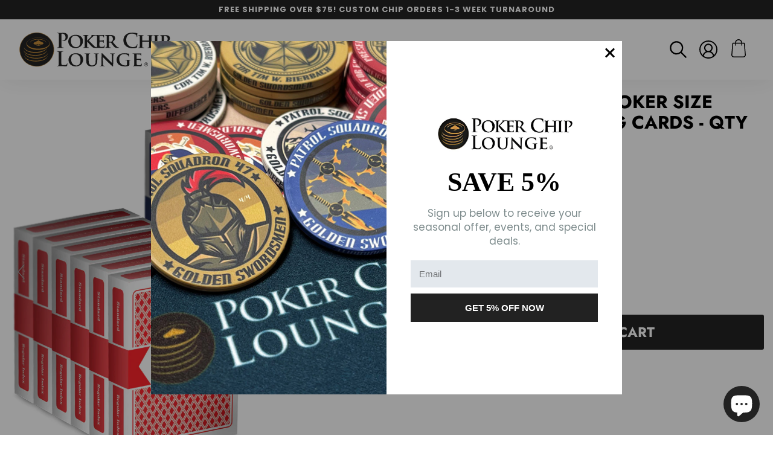

--- FILE ---
content_type: text/html; charset=utf-8
request_url: https://pokerchiplounge.com/products/unbranded-red-blue-poker-size-regular-index-playing-cards-qty-12
body_size: 50211
content:
<!doctype html>
<!--[if IE 9]> <html class="ie9 no-js supports-no-cookies" lang="en"> <![endif]-->
<!-- [if (gt IE 9)|!(IE)]><! -->
<html class="no-js supports-no-cookies" lang="en">
  <!-- <![endif] -->
  <head>
    


    <meta charset="utf-8">
    <meta http-equiv="X-UA-Compatible" content="IE=edge">
    <meta name="viewport" content="width=device-width,initial-scale=1">
    <meta name="theme-color" content="#222222">
    <link rel="canonical" href="https://pokerchiplounge.com/products/unbranded-red-blue-poker-size-regular-index-playing-cards-qty-12">

    
      <link rel="shortcut icon" href="//pokerchiplounge.com/cdn/shop/files/pcl-favicon_32x32.png?v=1686188238" type="image/png">
    

    
    <title>
    Unbranded Red Blue Poker Size Regular Index Playing Cards - QTY 12
    
    
    
      &ndash; Poker Chip Lounge
    
  </title>

    
      <meta name="description" content="This set contains 12 decks of playing cards. There are 6 decks of red cards and 6 decks of blue cards included. Each deck is wide (poker) size with a standard index. The cards measure 3.5&quot; x 2.5&quot;. The cards are made from plastic-coated paper, which makes them durable and easy to clean. These cards are perfect for use i">
    

    
<meta property="og:site_name" content="Poker Chip Lounge">
<meta property="og:url" content="https://pokerchiplounge.com/products/unbranded-red-blue-poker-size-regular-index-playing-cards-qty-12">
<meta property="og:title" content="Unbranded Red Blue Poker Size Regular Index Playing Cards - QTY 12">
<meta property="og:type" content="product">
<meta property="og:description" content="This set contains 12 decks of playing cards. There are 6 decks of red cards and 6 decks of blue cards included. Each deck is wide (poker) size with a standard index. The cards measure 3.5&quot; x 2.5&quot;. The cards are made from plastic-coated paper, which makes them durable and easy to clean. These cards are perfect for use i"><meta property="og:price:amount" content="16.75">
  <meta property="og:price:currency" content="USD"><meta property="og:image" content="http://pokerchiplounge.com/cdn/shop/products/12-widered-redblue_1024x1024.jpg?v=1672928404"><meta property="og:image" content="http://pokerchiplounge.com/cdn/shop/products/1-wide-standard-red2_1_1024x1024.jpg?v=1672928406"><meta property="og:image" content="http://pokerchiplounge.com/cdn/shop/products/1-wide-standard-redblue_1_1024x1024.jpg?v=1672928408">
<meta property="og:image:secure_url" content="https://pokerchiplounge.com/cdn/shop/products/12-widered-redblue_1024x1024.jpg?v=1672928404"><meta property="og:image:secure_url" content="https://pokerchiplounge.com/cdn/shop/products/1-wide-standard-red2_1_1024x1024.jpg?v=1672928406"><meta property="og:image:secure_url" content="https://pokerchiplounge.com/cdn/shop/products/1-wide-standard-redblue_1_1024x1024.jpg?v=1672928408">

<meta name="twitter:site" content="@">
<meta name="twitter:card" content="summary_large_image">
<meta name="twitter:title" content="Unbranded Red Blue Poker Size Regular Index Playing Cards - QTY 12">
<meta name="twitter:description" content="This set contains 12 decks of playing cards. There are 6 decks of red cards and 6 decks of blue cards included. Each deck is wide (poker) size with a standard index. The cards measure 3.5&quot; x 2.5&quot;. The cards are made from plastic-coated paper, which makes them durable and easy to clean. These cards are perfect for use i">

    <style>
  @font-face {
  font-family: Jost;
  font-weight: 700;
  font-style: normal;
  src: url("//pokerchiplounge.com/cdn/fonts/jost/jost_n7.921dc18c13fa0b0c94c5e2517ffe06139c3615a3.woff2") format("woff2"),
       url("//pokerchiplounge.com/cdn/fonts/jost/jost_n7.cbfc16c98c1e195f46c536e775e4e959c5f2f22b.woff") format("woff");
}

  @font-face {
  font-family: Poppins;
  font-weight: 400;
  font-style: normal;
  src: url("//pokerchiplounge.com/cdn/fonts/poppins/poppins_n4.0ba78fa5af9b0e1a374041b3ceaadf0a43b41362.woff2") format("woff2"),
       url("//pokerchiplounge.com/cdn/fonts/poppins/poppins_n4.214741a72ff2596839fc9760ee7a770386cf16ca.woff") format("woff");
}

@font-face {
  font-family: Poppins;
  font-weight: 700;
  font-style: normal;
  src: url("//pokerchiplounge.com/cdn/fonts/poppins/poppins_n7.56758dcf284489feb014a026f3727f2f20a54626.woff2") format("woff2"),
       url("//pokerchiplounge.com/cdn/fonts/poppins/poppins_n7.f34f55d9b3d3205d2cd6f64955ff4b36f0cfd8da.woff") format("woff");
}

  @font-face {
  font-family: Poppins;
  font-weight: 700;
  font-style: italic;
  src: url("//pokerchiplounge.com/cdn/fonts/poppins/poppins_i7.42fd71da11e9d101e1e6c7932199f925f9eea42d.woff2") format("woff2"),
       url("//pokerchiplounge.com/cdn/fonts/poppins/poppins_i7.ec8499dbd7616004e21155106d13837fff4cf556.woff") format("woff");
}

  :root {
    --color-accent: #ff473b;
    --color-body-text: #000;
    --color-main-background: #ffffff;
    --color-border: #808080;
    --font-heading: Jost, sans-serif;
    --font-body: Poppins, sans-serif;
    --font-body-weight: 400;
    --font-body-style: normal;
    --font-body-bold-weight: 700;
  }
</style>


    <link href="//pokerchiplounge.com/cdn/shop/t/2/assets/theme.scss.css?v=43312069484812509551767993868" rel="stylesheet" type="text/css" media="all" />

    <script>
      document.documentElement.className = document.documentElement.className.replace('no-js', 'js');

      window.theme = {
        strings: {
          addToCart: "Add to Cart",
          soldOut: "Sold Out",
          unavailable: "Unavailable"
        },
        moneyFormat: "${{amount}}"
      };
    </script>

    

    <!-- [if (gt IE 9)|!(IE)]><! -->
    <script src="//pokerchiplounge.com/cdn/shop/t/2/assets/vendor.js?v=25410465201280584561672075802" defer="defer"></script>
    <!-- <![endif] -->
    <!--[if lt IE 9]> <script src="//pokerchiplounge.com/cdn/shop/t/2/assets/vendor.js?v=25410465201280584561672075802"></script> <![endif]-->

    <script src="//pokerchiplounge.com/cdn/shop/t/2/assets/jquery.lazy.min.js?v=72418453740263649271672075802"></script>

    <!-- [if (gt IE 9)|!(IE)]><! -->
    <script src="//pokerchiplounge.com/cdn/shop/t/2/assets/theme.js?v=125227513745310581701679334107" defer="defer"></script>
    <!-- <![endif] -->
    <!--[if lt IE 9]> <script src="//pokerchiplounge.com/cdn/shop/t/2/assets/theme.js?v=125227513745310581701679334107"></script> <![endif]-->
    <script type="text/javascript" src="https://ajax.googleapis.com/ajax/libs/jquery/3.3.1/jquery.min.js"></script>

    <script>window.performance && window.performance.mark && window.performance.mark('shopify.content_for_header.start');</script><meta name="google-site-verification" content="vB3lbXi-1n7Rzg7mpd0pBjTAISUIfVtz4p_KG8RQjf4">
<meta name="facebook-domain-verification" content="s9j0reh7vbg8ekgt5g8485u63mkb3w">
<meta id="shopify-digital-wallet" name="shopify-digital-wallet" content="/68724687144/digital_wallets/dialog">
<meta name="shopify-checkout-api-token" content="3e43dc70143815aab414d7eda8a82d36">
<meta id="in-context-paypal-metadata" data-shop-id="68724687144" data-venmo-supported="false" data-environment="production" data-locale="en_US" data-paypal-v4="true" data-currency="USD">
<link rel="alternate" hreflang="x-default" href="https://pokerchiplounge.com/products/unbranded-red-blue-poker-size-regular-index-playing-cards-qty-12">
<link rel="alternate" hreflang="en" href="https://pokerchiplounge.com/products/unbranded-red-blue-poker-size-regular-index-playing-cards-qty-12">
<link rel="alternate" hreflang="es" href="https://pokerchiplounge.com/es/products/unbranded-red-blue-poker-size-regular-index-playing-cards-qty-12">
<link rel="alternate" hreflang="de" href="https://pokerchiplounge.com/de/products/unbranded-red-blue-poker-size-regular-index-playing-cards-qty-12">
<link rel="alternate" type="application/json+oembed" href="https://pokerchiplounge.com/products/unbranded-red-blue-poker-size-regular-index-playing-cards-qty-12.oembed">
<script async="async" src="/checkouts/internal/preloads.js?locale=en-US"></script>
<link rel="preconnect" href="https://shop.app" crossorigin="anonymous">
<script async="async" src="https://shop.app/checkouts/internal/preloads.js?locale=en-US&shop_id=68724687144" crossorigin="anonymous"></script>
<script id="apple-pay-shop-capabilities" type="application/json">{"shopId":68724687144,"countryCode":"US","currencyCode":"USD","merchantCapabilities":["supports3DS"],"merchantId":"gid:\/\/shopify\/Shop\/68724687144","merchantName":"Poker Chip Lounge","requiredBillingContactFields":["postalAddress","email","phone"],"requiredShippingContactFields":["postalAddress","email","phone"],"shippingType":"shipping","supportedNetworks":["visa","masterCard","amex","discover","elo","jcb"],"total":{"type":"pending","label":"Poker Chip Lounge","amount":"1.00"},"shopifyPaymentsEnabled":true,"supportsSubscriptions":true}</script>
<script id="shopify-features" type="application/json">{"accessToken":"3e43dc70143815aab414d7eda8a82d36","betas":["rich-media-storefront-analytics"],"domain":"pokerchiplounge.com","predictiveSearch":true,"shopId":68724687144,"locale":"en"}</script>
<script>var Shopify = Shopify || {};
Shopify.shop = "poker-chip-lounge.myshopify.com";
Shopify.locale = "en";
Shopify.currency = {"active":"USD","rate":"1.0"};
Shopify.country = "US";
Shopify.theme = {"name":"Solodrop-2.4.0","id":140420972840,"schema_name":"Solodrop","schema_version":"2.4.0","theme_store_id":null,"role":"main"};
Shopify.theme.handle = "null";
Shopify.theme.style = {"id":null,"handle":null};
Shopify.cdnHost = "pokerchiplounge.com/cdn";
Shopify.routes = Shopify.routes || {};
Shopify.routes.root = "/";</script>
<script type="module">!function(o){(o.Shopify=o.Shopify||{}).modules=!0}(window);</script>
<script>!function(o){function n(){var o=[];function n(){o.push(Array.prototype.slice.apply(arguments))}return n.q=o,n}var t=o.Shopify=o.Shopify||{};t.loadFeatures=n(),t.autoloadFeatures=n()}(window);</script>
<script>
  window.ShopifyPay = window.ShopifyPay || {};
  window.ShopifyPay.apiHost = "shop.app\/pay";
  window.ShopifyPay.redirectState = null;
</script>
<script id="shop-js-analytics" type="application/json">{"pageType":"product"}</script>
<script defer="defer" async type="module" src="//pokerchiplounge.com/cdn/shopifycloud/shop-js/modules/v2/client.init-shop-cart-sync_BApSsMSl.en.esm.js"></script>
<script defer="defer" async type="module" src="//pokerchiplounge.com/cdn/shopifycloud/shop-js/modules/v2/chunk.common_CBoos6YZ.esm.js"></script>
<script type="module">
  await import("//pokerchiplounge.com/cdn/shopifycloud/shop-js/modules/v2/client.init-shop-cart-sync_BApSsMSl.en.esm.js");
await import("//pokerchiplounge.com/cdn/shopifycloud/shop-js/modules/v2/chunk.common_CBoos6YZ.esm.js");

  window.Shopify.SignInWithShop?.initShopCartSync?.({"fedCMEnabled":true,"windoidEnabled":true});

</script>
<script>
  window.Shopify = window.Shopify || {};
  if (!window.Shopify.featureAssets) window.Shopify.featureAssets = {};
  window.Shopify.featureAssets['shop-js'] = {"shop-cart-sync":["modules/v2/client.shop-cart-sync_DJczDl9f.en.esm.js","modules/v2/chunk.common_CBoos6YZ.esm.js"],"init-fed-cm":["modules/v2/client.init-fed-cm_BzwGC0Wi.en.esm.js","modules/v2/chunk.common_CBoos6YZ.esm.js"],"init-windoid":["modules/v2/client.init-windoid_BS26ThXS.en.esm.js","modules/v2/chunk.common_CBoos6YZ.esm.js"],"shop-cash-offers":["modules/v2/client.shop-cash-offers_DthCPNIO.en.esm.js","modules/v2/chunk.common_CBoos6YZ.esm.js","modules/v2/chunk.modal_Bu1hFZFC.esm.js"],"shop-button":["modules/v2/client.shop-button_D_JX508o.en.esm.js","modules/v2/chunk.common_CBoos6YZ.esm.js"],"init-shop-email-lookup-coordinator":["modules/v2/client.init-shop-email-lookup-coordinator_DFwWcvrS.en.esm.js","modules/v2/chunk.common_CBoos6YZ.esm.js"],"shop-toast-manager":["modules/v2/client.shop-toast-manager_tEhgP2F9.en.esm.js","modules/v2/chunk.common_CBoos6YZ.esm.js"],"shop-login-button":["modules/v2/client.shop-login-button_DwLgFT0K.en.esm.js","modules/v2/chunk.common_CBoos6YZ.esm.js","modules/v2/chunk.modal_Bu1hFZFC.esm.js"],"avatar":["modules/v2/client.avatar_BTnouDA3.en.esm.js"],"init-shop-cart-sync":["modules/v2/client.init-shop-cart-sync_BApSsMSl.en.esm.js","modules/v2/chunk.common_CBoos6YZ.esm.js"],"pay-button":["modules/v2/client.pay-button_BuNmcIr_.en.esm.js","modules/v2/chunk.common_CBoos6YZ.esm.js"],"init-shop-for-new-customer-accounts":["modules/v2/client.init-shop-for-new-customer-accounts_DrjXSI53.en.esm.js","modules/v2/client.shop-login-button_DwLgFT0K.en.esm.js","modules/v2/chunk.common_CBoos6YZ.esm.js","modules/v2/chunk.modal_Bu1hFZFC.esm.js"],"init-customer-accounts-sign-up":["modules/v2/client.init-customer-accounts-sign-up_TlVCiykN.en.esm.js","modules/v2/client.shop-login-button_DwLgFT0K.en.esm.js","modules/v2/chunk.common_CBoos6YZ.esm.js","modules/v2/chunk.modal_Bu1hFZFC.esm.js"],"shop-follow-button":["modules/v2/client.shop-follow-button_C5D3XtBb.en.esm.js","modules/v2/chunk.common_CBoos6YZ.esm.js","modules/v2/chunk.modal_Bu1hFZFC.esm.js"],"checkout-modal":["modules/v2/client.checkout-modal_8TC_1FUY.en.esm.js","modules/v2/chunk.common_CBoos6YZ.esm.js","modules/v2/chunk.modal_Bu1hFZFC.esm.js"],"init-customer-accounts":["modules/v2/client.init-customer-accounts_C0Oh2ljF.en.esm.js","modules/v2/client.shop-login-button_DwLgFT0K.en.esm.js","modules/v2/chunk.common_CBoos6YZ.esm.js","modules/v2/chunk.modal_Bu1hFZFC.esm.js"],"lead-capture":["modules/v2/client.lead-capture_Cq0gfm7I.en.esm.js","modules/v2/chunk.common_CBoos6YZ.esm.js","modules/v2/chunk.modal_Bu1hFZFC.esm.js"],"shop-login":["modules/v2/client.shop-login_BmtnoEUo.en.esm.js","modules/v2/chunk.common_CBoos6YZ.esm.js","modules/v2/chunk.modal_Bu1hFZFC.esm.js"],"payment-terms":["modules/v2/client.payment-terms_BHOWV7U_.en.esm.js","modules/v2/chunk.common_CBoos6YZ.esm.js","modules/v2/chunk.modal_Bu1hFZFC.esm.js"]};
</script>
<script>(function() {
  var isLoaded = false;
  function asyncLoad() {
    if (isLoaded) return;
    isLoaded = true;
    var urls = ["https:\/\/orderstatus.w3apps.co\/js\/orderlookup.js?shop=poker-chip-lounge.myshopify.com","https:\/\/design-packs.herokuapp.com\/design_packs_file.js?shop=poker-chip-lounge.myshopify.com","https:\/\/tools.luckyorange.com\/core\/lo.js?site-id=74bfe881\u0026shop=poker-chip-lounge.myshopify.com","https:\/\/node1.itoris.com\/dpo\/storefront\/include.js?shop=poker-chip-lounge.myshopify.com","https:\/\/app.targetbay.com\/js\/tb-shopify-sub.js?shop=poker-chip-lounge.myshopify.com","https:\/\/node1.itoris.com\/tierprice\/storefront\/include.js?shop=poker-chip-lounge.myshopify.com","https:\/\/sf.bayengage.com\/sf.js?t=f0fc44eea1e8\u0026shop=poker-chip-lounge.myshopify.com"];
    for (var i = 0; i < urls.length; i++) {
      var s = document.createElement('script');
      s.type = 'text/javascript';
      s.async = true;
      s.src = urls[i];
      var x = document.getElementsByTagName('script')[0];
      x.parentNode.insertBefore(s, x);
    }
  };
  if(window.attachEvent) {
    window.attachEvent('onload', asyncLoad);
  } else {
    window.addEventListener('load', asyncLoad, false);
  }
})();</script>
<script id="__st">var __st={"a":68724687144,"offset":-28800,"reqid":"cd5840da-5c43-4d41-93a3-ec47ea6eeda9-1768877331","pageurl":"pokerchiplounge.com\/products\/unbranded-red-blue-poker-size-regular-index-playing-cards-qty-12","u":"f16c261b9dfe","p":"product","rtyp":"product","rid":8062309368104};</script>
<script>window.ShopifyPaypalV4VisibilityTracking = true;</script>
<script id="captcha-bootstrap">!function(){'use strict';const t='contact',e='account',n='new_comment',o=[[t,t],['blogs',n],['comments',n],[t,'customer']],c=[[e,'customer_login'],[e,'guest_login'],[e,'recover_customer_password'],[e,'create_customer']],r=t=>t.map((([t,e])=>`form[action*='/${t}']:not([data-nocaptcha='true']) input[name='form_type'][value='${e}']`)).join(','),a=t=>()=>t?[...document.querySelectorAll(t)].map((t=>t.form)):[];function s(){const t=[...o],e=r(t);return a(e)}const i='password',u='form_key',d=['recaptcha-v3-token','g-recaptcha-response','h-captcha-response',i],f=()=>{try{return window.sessionStorage}catch{return}},m='__shopify_v',_=t=>t.elements[u];function p(t,e,n=!1){try{const o=window.sessionStorage,c=JSON.parse(o.getItem(e)),{data:r}=function(t){const{data:e,action:n}=t;return t[m]||n?{data:e,action:n}:{data:t,action:n}}(c);for(const[e,n]of Object.entries(r))t.elements[e]&&(t.elements[e].value=n);n&&o.removeItem(e)}catch(o){console.error('form repopulation failed',{error:o})}}const l='form_type',E='cptcha';function T(t){t.dataset[E]=!0}const w=window,h=w.document,L='Shopify',v='ce_forms',y='captcha';let A=!1;((t,e)=>{const n=(g='f06e6c50-85a8-45c8-87d0-21a2b65856fe',I='https://cdn.shopify.com/shopifycloud/storefront-forms-hcaptcha/ce_storefront_forms_captcha_hcaptcha.v1.5.2.iife.js',D={infoText:'Protected by hCaptcha',privacyText:'Privacy',termsText:'Terms'},(t,e,n)=>{const o=w[L][v],c=o.bindForm;if(c)return c(t,g,e,D).then(n);var r;o.q.push([[t,g,e,D],n]),r=I,A||(h.body.append(Object.assign(h.createElement('script'),{id:'captcha-provider',async:!0,src:r})),A=!0)});var g,I,D;w[L]=w[L]||{},w[L][v]=w[L][v]||{},w[L][v].q=[],w[L][y]=w[L][y]||{},w[L][y].protect=function(t,e){n(t,void 0,e),T(t)},Object.freeze(w[L][y]),function(t,e,n,w,h,L){const[v,y,A,g]=function(t,e,n){const i=e?o:[],u=t?c:[],d=[...i,...u],f=r(d),m=r(i),_=r(d.filter((([t,e])=>n.includes(e))));return[a(f),a(m),a(_),s()]}(w,h,L),I=t=>{const e=t.target;return e instanceof HTMLFormElement?e:e&&e.form},D=t=>v().includes(t);t.addEventListener('submit',(t=>{const e=I(t);if(!e)return;const n=D(e)&&!e.dataset.hcaptchaBound&&!e.dataset.recaptchaBound,o=_(e),c=g().includes(e)&&(!o||!o.value);(n||c)&&t.preventDefault(),c&&!n&&(function(t){try{if(!f())return;!function(t){const e=f();if(!e)return;const n=_(t);if(!n)return;const o=n.value;o&&e.removeItem(o)}(t);const e=Array.from(Array(32),(()=>Math.random().toString(36)[2])).join('');!function(t,e){_(t)||t.append(Object.assign(document.createElement('input'),{type:'hidden',name:u})),t.elements[u].value=e}(t,e),function(t,e){const n=f();if(!n)return;const o=[...t.querySelectorAll(`input[type='${i}']`)].map((({name:t})=>t)),c=[...d,...o],r={};for(const[a,s]of new FormData(t).entries())c.includes(a)||(r[a]=s);n.setItem(e,JSON.stringify({[m]:1,action:t.action,data:r}))}(t,e)}catch(e){console.error('failed to persist form',e)}}(e),e.submit())}));const S=(t,e)=>{t&&!t.dataset[E]&&(n(t,e.some((e=>e===t))),T(t))};for(const o of['focusin','change'])t.addEventListener(o,(t=>{const e=I(t);D(e)&&S(e,y())}));const B=e.get('form_key'),M=e.get(l),P=B&&M;t.addEventListener('DOMContentLoaded',(()=>{const t=y();if(P)for(const e of t)e.elements[l].value===M&&p(e,B);[...new Set([...A(),...v().filter((t=>'true'===t.dataset.shopifyCaptcha))])].forEach((e=>S(e,t)))}))}(h,new URLSearchParams(w.location.search),n,t,e,['guest_login'])})(!0,!0)}();</script>
<script integrity="sha256-4kQ18oKyAcykRKYeNunJcIwy7WH5gtpwJnB7kiuLZ1E=" data-source-attribution="shopify.loadfeatures" defer="defer" src="//pokerchiplounge.com/cdn/shopifycloud/storefront/assets/storefront/load_feature-a0a9edcb.js" crossorigin="anonymous"></script>
<script crossorigin="anonymous" defer="defer" src="//pokerchiplounge.com/cdn/shopifycloud/storefront/assets/shopify_pay/storefront-65b4c6d7.js?v=20250812"></script>
<script data-source-attribution="shopify.dynamic_checkout.dynamic.init">var Shopify=Shopify||{};Shopify.PaymentButton=Shopify.PaymentButton||{isStorefrontPortableWallets:!0,init:function(){window.Shopify.PaymentButton.init=function(){};var t=document.createElement("script");t.src="https://pokerchiplounge.com/cdn/shopifycloud/portable-wallets/latest/portable-wallets.en.js",t.type="module",document.head.appendChild(t)}};
</script>
<script data-source-attribution="shopify.dynamic_checkout.buyer_consent">
  function portableWalletsHideBuyerConsent(e){var t=document.getElementById("shopify-buyer-consent"),n=document.getElementById("shopify-subscription-policy-button");t&&n&&(t.classList.add("hidden"),t.setAttribute("aria-hidden","true"),n.removeEventListener("click",e))}function portableWalletsShowBuyerConsent(e){var t=document.getElementById("shopify-buyer-consent"),n=document.getElementById("shopify-subscription-policy-button");t&&n&&(t.classList.remove("hidden"),t.removeAttribute("aria-hidden"),n.addEventListener("click",e))}window.Shopify?.PaymentButton&&(window.Shopify.PaymentButton.hideBuyerConsent=portableWalletsHideBuyerConsent,window.Shopify.PaymentButton.showBuyerConsent=portableWalletsShowBuyerConsent);
</script>
<script data-source-attribution="shopify.dynamic_checkout.cart.bootstrap">document.addEventListener("DOMContentLoaded",(function(){function t(){return document.querySelector("shopify-accelerated-checkout-cart, shopify-accelerated-checkout")}if(t())Shopify.PaymentButton.init();else{new MutationObserver((function(e,n){t()&&(Shopify.PaymentButton.init(),n.disconnect())})).observe(document.body,{childList:!0,subtree:!0})}}));
</script>
<script id='scb4127' type='text/javascript' async='' src='https://pokerchiplounge.com/cdn/shopifycloud/privacy-banner/storefront-banner.js'></script><link id="shopify-accelerated-checkout-styles" rel="stylesheet" media="screen" href="https://pokerchiplounge.com/cdn/shopifycloud/portable-wallets/latest/accelerated-checkout-backwards-compat.css" crossorigin="anonymous">
<style id="shopify-accelerated-checkout-cart">
        #shopify-buyer-consent {
  margin-top: 1em;
  display: inline-block;
  width: 100%;
}

#shopify-buyer-consent.hidden {
  display: none;
}

#shopify-subscription-policy-button {
  background: none;
  border: none;
  padding: 0;
  text-decoration: underline;
  font-size: inherit;
  cursor: pointer;
}

#shopify-subscription-policy-button::before {
  box-shadow: none;
}

      </style>

<script>window.performance && window.performance.mark && window.performance.mark('shopify.content_for_header.end');</script>

    
    
    
    
    
    <script src="//pokerchiplounge.com/cdn/shop/t/2/assets/magiczoomplus.js?v=84877545173711301801686931965" type="text/javascript"></script>
    <link href="//pokerchiplounge.com/cdn/shop/t/2/assets/magiczoomplus.css?v=128205318060197735231675264468" rel="stylesheet" type="text/css" media="all" />
    
    <link href="//pokerchiplounge.com/cdn/shop/t/2/assets/magiczoomplus.additional.css?v=163864786024960495481675264472" rel="stylesheet" type="text/css" media="all" />
    <script type="text/javascript">
    mzOptions = {
        'zoomWidth':'auto',
        'zoomHeight':'auto',
        'zoomPosition':'right',
        'zoomDistance':15,
        'selectorTrigger':'click',
        'transitionEffect':true,
        'cssClass':'',
        'lazyZoom':false,
        'rightClick':false,
        'zoomMode':'zoom',
        'zoomOn':'hover',
        'upscale':true,
        'smoothing':true,
        'variableZoom':false,
        'zoomCaption':'off',
        'expand':'window',
        'expandZoomMode':'zoom',
        'expandZoomOn':'click',
        'expandCaption':true,
        'closeOnClickOutside':true,
        'hint':'once',
        'textHoverZoomHint':'Hover to zoom',
        'textClickZoomHint':'Click to zoom',
        'textExpandHint':'Click to expand',
        'textBtnClose':'Close',
        'textBtnNext':'Next',
        'textBtnPrev':'Previous'
    }
    mzMobileOptions = {
        'zoomMode':'magnifier',
        'textHoverZoomHint':'Touch to zoom',
        'textClickZoomHint':'Double tap to zoom',
        'textExpandHint':'Tap to expand'
    }
    
    </script>
    
    
    
    <script src="//pokerchiplounge.com/cdn/shop/t/2/assets/magiczoomplus.sirv.js?v=28261226961418870891675264471" type="text/javascript"></script>
    


    <link rel="preload" href="//pokerchiplounge.com/cdn/shop/t/2/assets/design-pack-styles.css?v=50071276032222952041761841999" as="style">
    <link href="//pokerchiplounge.com/cdn/shop/t/2/assets/design-pack-styles.css?v=50071276032222952041761841999" rel="stylesheet" type="text/css" media="all" />
  <div class="ot-twitter-multi-pixel"></div>

  <meta property="omega:tags" content="Generic, Non-Custom Playing Cards, Plastic Coated, Playing Cards, Poker Standard Index, ">
  <meta property="omega:product" content="8062309368104">
  <meta property="omega:product_type" content="Playing Cards">
  <meta property="omega:collections" content="434104238376, 434104336680, 434104172840, ">






  <script>
    var arrayTwitterPixelTrack = [];
    var listTwitterPixelByType = [];
  </script>
    
    

    
    

    
    
    


    
    
    


    
    
    

    
    
    
<!-- BEGIN app block: shopify://apps/teeinblue-product-personalizer/blocks/product-personalizer/67212f31-32b0-450c-97dd-7e182a5fac7b -->


  <!-- teeinblue scripts -->
  <script>
    window.teeinblueShop = {
      shopCurrency: "USD",
    
      moneyFormat: "${{amount}}",
    
    };
  </script>

  

  

  
    
    
    
    
    
    
    
    
    
    
    

    

    
    <script id="teeinblue-product-data">
      window.teeinblueCampaign = {
        
        isTeeInBlueProduct: false,
        isPlatformProduct: false,
        productId: 8062309368104,
        variantsById: {
          
          "44283341537576": {
            ...({"id":44283341537576,"title":"Default Title","option1":"Default Title","option2":null,"option3":null,"sku":"GCAR-001*6.002*6","requires_shipping":true,"taxable":true,"featured_image":null,"available":true,"name":"Unbranded Red Blue Poker Size Regular Index Playing Cards - QTY 12","public_title":null,"options":["Default Title"],"price":1675,"weight":1197,"compare_at_price":null,"inventory_management":"shopify","barcode":"","requires_selling_plan":false,"selling_plan_allocations":[]}),
            inventory_policy: "deny",
          },
          
        },
        
        config: {"show_buynow":false,"show_gallery":true,"show_preview":true,"enable_sticky":true,"style_variants":"outline","preview_content":"gallery","add_design_links":"property","atc_border_radius":"rounded","atc_button_layout":"layout_1","position_of_price":"price_compared_save","addon_price_enable":true,"alignment_variants":"left","show_arrows_mobile":true,"show_saving_amount":true,"show_app_description":true,"show_compare_at_price":true,"border_radius_variants":"rounded","sync_between_templates":true,"show_navigation_numbers":true,"support_public_property":false,"hide_single_value_option":true,"load_gallery_immediately":true,"image_placement_on_mockup":true,"personalization_alignment":"left","personalization_font_size":"small","auto_select_first_template":false,"collapse_description_block":false,"personalization_item_per_row":"auto","personalization_toggle_style":"switch","show_custom_info_below_price":false,"action_button_in_zoom_gallery":"hover_pinch_zoom","personalization_border_radius":"rounded","show_galley_thumbnails_mobile":true,"personalization_choose_a_theme":"classic","action_button_in_show_save_badge":"show_amount_with_currency","show_personalization_form_header":false,"show_assigned_variant_images_only":false,"sync_campaign_info_to_shopify":true,"photo_endpoint":""},
        
        
        
        addonVariants: [
          
        
        ],
        
        storefrontAccessToken: "ff72b78649e67ec2186b34acdd128a21",
        
        
        crossSellProduct: null,
        crossSellCollections: null,
      };
    </script>
    
  

  
  <!-- teeinblue async script -->
  <script
    type="text/javascript"
    async
    src="https://sdk.teeinblue.com/async.js?platform=shopify&amp;v=1&amp;token=YvbG7j3B8PDuz1ZMeSradmUR6tZ6kFTZ&amp;shop=poker-chip-lounge.myshopify.com"
  ></script>
  <!-- teeinblue async script end -->

  

  
  <!-- teeinblue scripts end. -->



<!-- END app block --><!-- BEGIN app block: shopify://apps/seowill-redirects/blocks/brokenlink-404/cc7b1996-e567-42d0-8862-356092041863 -->
<script type="text/javascript">
    !function(t){var e={};function r(n){if(e[n])return e[n].exports;var o=e[n]={i:n,l:!1,exports:{}};return t[n].call(o.exports,o,o.exports,r),o.l=!0,o.exports}r.m=t,r.c=e,r.d=function(t,e,n){r.o(t,e)||Object.defineProperty(t,e,{enumerable:!0,get:n})},r.r=function(t){"undefined"!==typeof Symbol&&Symbol.toStringTag&&Object.defineProperty(t,Symbol.toStringTag,{value:"Module"}),Object.defineProperty(t,"__esModule",{value:!0})},r.t=function(t,e){if(1&e&&(t=r(t)),8&e)return t;if(4&e&&"object"===typeof t&&t&&t.__esModule)return t;var n=Object.create(null);if(r.r(n),Object.defineProperty(n,"default",{enumerable:!0,value:t}),2&e&&"string"!=typeof t)for(var o in t)r.d(n,o,function(e){return t[e]}.bind(null,o));return n},r.n=function(t){var e=t&&t.__esModule?function(){return t.default}:function(){return t};return r.d(e,"a",e),e},r.o=function(t,e){return Object.prototype.hasOwnProperty.call(t,e)},r.p="",r(r.s=11)}([function(t,e,r){"use strict";var n=r(2),o=Object.prototype.toString;function i(t){return"[object Array]"===o.call(t)}function a(t){return"undefined"===typeof t}function u(t){return null!==t&&"object"===typeof t}function s(t){return"[object Function]"===o.call(t)}function c(t,e){if(null!==t&&"undefined"!==typeof t)if("object"!==typeof t&&(t=[t]),i(t))for(var r=0,n=t.length;r<n;r++)e.call(null,t[r],r,t);else for(var o in t)Object.prototype.hasOwnProperty.call(t,o)&&e.call(null,t[o],o,t)}t.exports={isArray:i,isArrayBuffer:function(t){return"[object ArrayBuffer]"===o.call(t)},isBuffer:function(t){return null!==t&&!a(t)&&null!==t.constructor&&!a(t.constructor)&&"function"===typeof t.constructor.isBuffer&&t.constructor.isBuffer(t)},isFormData:function(t){return"undefined"!==typeof FormData&&t instanceof FormData},isArrayBufferView:function(t){return"undefined"!==typeof ArrayBuffer&&ArrayBuffer.isView?ArrayBuffer.isView(t):t&&t.buffer&&t.buffer instanceof ArrayBuffer},isString:function(t){return"string"===typeof t},isNumber:function(t){return"number"===typeof t},isObject:u,isUndefined:a,isDate:function(t){return"[object Date]"===o.call(t)},isFile:function(t){return"[object File]"===o.call(t)},isBlob:function(t){return"[object Blob]"===o.call(t)},isFunction:s,isStream:function(t){return u(t)&&s(t.pipe)},isURLSearchParams:function(t){return"undefined"!==typeof URLSearchParams&&t instanceof URLSearchParams},isStandardBrowserEnv:function(){return("undefined"===typeof navigator||"ReactNative"!==navigator.product&&"NativeScript"!==navigator.product&&"NS"!==navigator.product)&&("undefined"!==typeof window&&"undefined"!==typeof document)},forEach:c,merge:function t(){var e={};function r(r,n){"object"===typeof e[n]&&"object"===typeof r?e[n]=t(e[n],r):e[n]=r}for(var n=0,o=arguments.length;n<o;n++)c(arguments[n],r);return e},deepMerge:function t(){var e={};function r(r,n){"object"===typeof e[n]&&"object"===typeof r?e[n]=t(e[n],r):e[n]="object"===typeof r?t({},r):r}for(var n=0,o=arguments.length;n<o;n++)c(arguments[n],r);return e},extend:function(t,e,r){return c(e,(function(e,o){t[o]=r&&"function"===typeof e?n(e,r):e})),t},trim:function(t){return t.replace(/^\s*/,"").replace(/\s*$/,"")}}},function(t,e,r){t.exports=r(12)},function(t,e,r){"use strict";t.exports=function(t,e){return function(){for(var r=new Array(arguments.length),n=0;n<r.length;n++)r[n]=arguments[n];return t.apply(e,r)}}},function(t,e,r){"use strict";var n=r(0);function o(t){return encodeURIComponent(t).replace(/%40/gi,"@").replace(/%3A/gi,":").replace(/%24/g,"$").replace(/%2C/gi,",").replace(/%20/g,"+").replace(/%5B/gi,"[").replace(/%5D/gi,"]")}t.exports=function(t,e,r){if(!e)return t;var i;if(r)i=r(e);else if(n.isURLSearchParams(e))i=e.toString();else{var a=[];n.forEach(e,(function(t,e){null!==t&&"undefined"!==typeof t&&(n.isArray(t)?e+="[]":t=[t],n.forEach(t,(function(t){n.isDate(t)?t=t.toISOString():n.isObject(t)&&(t=JSON.stringify(t)),a.push(o(e)+"="+o(t))})))})),i=a.join("&")}if(i){var u=t.indexOf("#");-1!==u&&(t=t.slice(0,u)),t+=(-1===t.indexOf("?")?"?":"&")+i}return t}},function(t,e,r){"use strict";t.exports=function(t){return!(!t||!t.__CANCEL__)}},function(t,e,r){"use strict";(function(e){var n=r(0),o=r(19),i={"Content-Type":"application/x-www-form-urlencoded"};function a(t,e){!n.isUndefined(t)&&n.isUndefined(t["Content-Type"])&&(t["Content-Type"]=e)}var u={adapter:function(){var t;return("undefined"!==typeof XMLHttpRequest||"undefined"!==typeof e&&"[object process]"===Object.prototype.toString.call(e))&&(t=r(6)),t}(),transformRequest:[function(t,e){return o(e,"Accept"),o(e,"Content-Type"),n.isFormData(t)||n.isArrayBuffer(t)||n.isBuffer(t)||n.isStream(t)||n.isFile(t)||n.isBlob(t)?t:n.isArrayBufferView(t)?t.buffer:n.isURLSearchParams(t)?(a(e,"application/x-www-form-urlencoded;charset=utf-8"),t.toString()):n.isObject(t)?(a(e,"application/json;charset=utf-8"),JSON.stringify(t)):t}],transformResponse:[function(t){if("string"===typeof t)try{t=JSON.parse(t)}catch(e){}return t}],timeout:0,xsrfCookieName:"XSRF-TOKEN",xsrfHeaderName:"X-XSRF-TOKEN",maxContentLength:-1,validateStatus:function(t){return t>=200&&t<300},headers:{common:{Accept:"application/json, text/plain, */*"}}};n.forEach(["delete","get","head"],(function(t){u.headers[t]={}})),n.forEach(["post","put","patch"],(function(t){u.headers[t]=n.merge(i)})),t.exports=u}).call(this,r(18))},function(t,e,r){"use strict";var n=r(0),o=r(20),i=r(3),a=r(22),u=r(25),s=r(26),c=r(7);t.exports=function(t){return new Promise((function(e,f){var l=t.data,p=t.headers;n.isFormData(l)&&delete p["Content-Type"];var h=new XMLHttpRequest;if(t.auth){var d=t.auth.username||"",m=t.auth.password||"";p.Authorization="Basic "+btoa(d+":"+m)}var y=a(t.baseURL,t.url);if(h.open(t.method.toUpperCase(),i(y,t.params,t.paramsSerializer),!0),h.timeout=t.timeout,h.onreadystatechange=function(){if(h&&4===h.readyState&&(0!==h.status||h.responseURL&&0===h.responseURL.indexOf("file:"))){var r="getAllResponseHeaders"in h?u(h.getAllResponseHeaders()):null,n={data:t.responseType&&"text"!==t.responseType?h.response:h.responseText,status:h.status,statusText:h.statusText,headers:r,config:t,request:h};o(e,f,n),h=null}},h.onabort=function(){h&&(f(c("Request aborted",t,"ECONNABORTED",h)),h=null)},h.onerror=function(){f(c("Network Error",t,null,h)),h=null},h.ontimeout=function(){var e="timeout of "+t.timeout+"ms exceeded";t.timeoutErrorMessage&&(e=t.timeoutErrorMessage),f(c(e,t,"ECONNABORTED",h)),h=null},n.isStandardBrowserEnv()){var v=r(27),g=(t.withCredentials||s(y))&&t.xsrfCookieName?v.read(t.xsrfCookieName):void 0;g&&(p[t.xsrfHeaderName]=g)}if("setRequestHeader"in h&&n.forEach(p,(function(t,e){"undefined"===typeof l&&"content-type"===e.toLowerCase()?delete p[e]:h.setRequestHeader(e,t)})),n.isUndefined(t.withCredentials)||(h.withCredentials=!!t.withCredentials),t.responseType)try{h.responseType=t.responseType}catch(w){if("json"!==t.responseType)throw w}"function"===typeof t.onDownloadProgress&&h.addEventListener("progress",t.onDownloadProgress),"function"===typeof t.onUploadProgress&&h.upload&&h.upload.addEventListener("progress",t.onUploadProgress),t.cancelToken&&t.cancelToken.promise.then((function(t){h&&(h.abort(),f(t),h=null)})),void 0===l&&(l=null),h.send(l)}))}},function(t,e,r){"use strict";var n=r(21);t.exports=function(t,e,r,o,i){var a=new Error(t);return n(a,e,r,o,i)}},function(t,e,r){"use strict";var n=r(0);t.exports=function(t,e){e=e||{};var r={},o=["url","method","params","data"],i=["headers","auth","proxy"],a=["baseURL","url","transformRequest","transformResponse","paramsSerializer","timeout","withCredentials","adapter","responseType","xsrfCookieName","xsrfHeaderName","onUploadProgress","onDownloadProgress","maxContentLength","validateStatus","maxRedirects","httpAgent","httpsAgent","cancelToken","socketPath"];n.forEach(o,(function(t){"undefined"!==typeof e[t]&&(r[t]=e[t])})),n.forEach(i,(function(o){n.isObject(e[o])?r[o]=n.deepMerge(t[o],e[o]):"undefined"!==typeof e[o]?r[o]=e[o]:n.isObject(t[o])?r[o]=n.deepMerge(t[o]):"undefined"!==typeof t[o]&&(r[o]=t[o])})),n.forEach(a,(function(n){"undefined"!==typeof e[n]?r[n]=e[n]:"undefined"!==typeof t[n]&&(r[n]=t[n])}));var u=o.concat(i).concat(a),s=Object.keys(e).filter((function(t){return-1===u.indexOf(t)}));return n.forEach(s,(function(n){"undefined"!==typeof e[n]?r[n]=e[n]:"undefined"!==typeof t[n]&&(r[n]=t[n])})),r}},function(t,e,r){"use strict";function n(t){this.message=t}n.prototype.toString=function(){return"Cancel"+(this.message?": "+this.message:"")},n.prototype.__CANCEL__=!0,t.exports=n},function(t,e,r){t.exports=r(13)},function(t,e,r){t.exports=r(30)},function(t,e,r){var n=function(t){"use strict";var e=Object.prototype,r=e.hasOwnProperty,n="function"===typeof Symbol?Symbol:{},o=n.iterator||"@@iterator",i=n.asyncIterator||"@@asyncIterator",a=n.toStringTag||"@@toStringTag";function u(t,e,r){return Object.defineProperty(t,e,{value:r,enumerable:!0,configurable:!0,writable:!0}),t[e]}try{u({},"")}catch(S){u=function(t,e,r){return t[e]=r}}function s(t,e,r,n){var o=e&&e.prototype instanceof l?e:l,i=Object.create(o.prototype),a=new L(n||[]);return i._invoke=function(t,e,r){var n="suspendedStart";return function(o,i){if("executing"===n)throw new Error("Generator is already running");if("completed"===n){if("throw"===o)throw i;return j()}for(r.method=o,r.arg=i;;){var a=r.delegate;if(a){var u=x(a,r);if(u){if(u===f)continue;return u}}if("next"===r.method)r.sent=r._sent=r.arg;else if("throw"===r.method){if("suspendedStart"===n)throw n="completed",r.arg;r.dispatchException(r.arg)}else"return"===r.method&&r.abrupt("return",r.arg);n="executing";var s=c(t,e,r);if("normal"===s.type){if(n=r.done?"completed":"suspendedYield",s.arg===f)continue;return{value:s.arg,done:r.done}}"throw"===s.type&&(n="completed",r.method="throw",r.arg=s.arg)}}}(t,r,a),i}function c(t,e,r){try{return{type:"normal",arg:t.call(e,r)}}catch(S){return{type:"throw",arg:S}}}t.wrap=s;var f={};function l(){}function p(){}function h(){}var d={};d[o]=function(){return this};var m=Object.getPrototypeOf,y=m&&m(m(T([])));y&&y!==e&&r.call(y,o)&&(d=y);var v=h.prototype=l.prototype=Object.create(d);function g(t){["next","throw","return"].forEach((function(e){u(t,e,(function(t){return this._invoke(e,t)}))}))}function w(t,e){var n;this._invoke=function(o,i){function a(){return new e((function(n,a){!function n(o,i,a,u){var s=c(t[o],t,i);if("throw"!==s.type){var f=s.arg,l=f.value;return l&&"object"===typeof l&&r.call(l,"__await")?e.resolve(l.__await).then((function(t){n("next",t,a,u)}),(function(t){n("throw",t,a,u)})):e.resolve(l).then((function(t){f.value=t,a(f)}),(function(t){return n("throw",t,a,u)}))}u(s.arg)}(o,i,n,a)}))}return n=n?n.then(a,a):a()}}function x(t,e){var r=t.iterator[e.method];if(void 0===r){if(e.delegate=null,"throw"===e.method){if(t.iterator.return&&(e.method="return",e.arg=void 0,x(t,e),"throw"===e.method))return f;e.method="throw",e.arg=new TypeError("The iterator does not provide a 'throw' method")}return f}var n=c(r,t.iterator,e.arg);if("throw"===n.type)return e.method="throw",e.arg=n.arg,e.delegate=null,f;var o=n.arg;return o?o.done?(e[t.resultName]=o.value,e.next=t.nextLoc,"return"!==e.method&&(e.method="next",e.arg=void 0),e.delegate=null,f):o:(e.method="throw",e.arg=new TypeError("iterator result is not an object"),e.delegate=null,f)}function b(t){var e={tryLoc:t[0]};1 in t&&(e.catchLoc=t[1]),2 in t&&(e.finallyLoc=t[2],e.afterLoc=t[3]),this.tryEntries.push(e)}function E(t){var e=t.completion||{};e.type="normal",delete e.arg,t.completion=e}function L(t){this.tryEntries=[{tryLoc:"root"}],t.forEach(b,this),this.reset(!0)}function T(t){if(t){var e=t[o];if(e)return e.call(t);if("function"===typeof t.next)return t;if(!isNaN(t.length)){var n=-1,i=function e(){for(;++n<t.length;)if(r.call(t,n))return e.value=t[n],e.done=!1,e;return e.value=void 0,e.done=!0,e};return i.next=i}}return{next:j}}function j(){return{value:void 0,done:!0}}return p.prototype=v.constructor=h,h.constructor=p,p.displayName=u(h,a,"GeneratorFunction"),t.isGeneratorFunction=function(t){var e="function"===typeof t&&t.constructor;return!!e&&(e===p||"GeneratorFunction"===(e.displayName||e.name))},t.mark=function(t){return Object.setPrototypeOf?Object.setPrototypeOf(t,h):(t.__proto__=h,u(t,a,"GeneratorFunction")),t.prototype=Object.create(v),t},t.awrap=function(t){return{__await:t}},g(w.prototype),w.prototype[i]=function(){return this},t.AsyncIterator=w,t.async=function(e,r,n,o,i){void 0===i&&(i=Promise);var a=new w(s(e,r,n,o),i);return t.isGeneratorFunction(r)?a:a.next().then((function(t){return t.done?t.value:a.next()}))},g(v),u(v,a,"Generator"),v[o]=function(){return this},v.toString=function(){return"[object Generator]"},t.keys=function(t){var e=[];for(var r in t)e.push(r);return e.reverse(),function r(){for(;e.length;){var n=e.pop();if(n in t)return r.value=n,r.done=!1,r}return r.done=!0,r}},t.values=T,L.prototype={constructor:L,reset:function(t){if(this.prev=0,this.next=0,this.sent=this._sent=void 0,this.done=!1,this.delegate=null,this.method="next",this.arg=void 0,this.tryEntries.forEach(E),!t)for(var e in this)"t"===e.charAt(0)&&r.call(this,e)&&!isNaN(+e.slice(1))&&(this[e]=void 0)},stop:function(){this.done=!0;var t=this.tryEntries[0].completion;if("throw"===t.type)throw t.arg;return this.rval},dispatchException:function(t){if(this.done)throw t;var e=this;function n(r,n){return a.type="throw",a.arg=t,e.next=r,n&&(e.method="next",e.arg=void 0),!!n}for(var o=this.tryEntries.length-1;o>=0;--o){var i=this.tryEntries[o],a=i.completion;if("root"===i.tryLoc)return n("end");if(i.tryLoc<=this.prev){var u=r.call(i,"catchLoc"),s=r.call(i,"finallyLoc");if(u&&s){if(this.prev<i.catchLoc)return n(i.catchLoc,!0);if(this.prev<i.finallyLoc)return n(i.finallyLoc)}else if(u){if(this.prev<i.catchLoc)return n(i.catchLoc,!0)}else{if(!s)throw new Error("try statement without catch or finally");if(this.prev<i.finallyLoc)return n(i.finallyLoc)}}}},abrupt:function(t,e){for(var n=this.tryEntries.length-1;n>=0;--n){var o=this.tryEntries[n];if(o.tryLoc<=this.prev&&r.call(o,"finallyLoc")&&this.prev<o.finallyLoc){var i=o;break}}i&&("break"===t||"continue"===t)&&i.tryLoc<=e&&e<=i.finallyLoc&&(i=null);var a=i?i.completion:{};return a.type=t,a.arg=e,i?(this.method="next",this.next=i.finallyLoc,f):this.complete(a)},complete:function(t,e){if("throw"===t.type)throw t.arg;return"break"===t.type||"continue"===t.type?this.next=t.arg:"return"===t.type?(this.rval=this.arg=t.arg,this.method="return",this.next="end"):"normal"===t.type&&e&&(this.next=e),f},finish:function(t){for(var e=this.tryEntries.length-1;e>=0;--e){var r=this.tryEntries[e];if(r.finallyLoc===t)return this.complete(r.completion,r.afterLoc),E(r),f}},catch:function(t){for(var e=this.tryEntries.length-1;e>=0;--e){var r=this.tryEntries[e];if(r.tryLoc===t){var n=r.completion;if("throw"===n.type){var o=n.arg;E(r)}return o}}throw new Error("illegal catch attempt")},delegateYield:function(t,e,r){return this.delegate={iterator:T(t),resultName:e,nextLoc:r},"next"===this.method&&(this.arg=void 0),f}},t}(t.exports);try{regeneratorRuntime=n}catch(o){Function("r","regeneratorRuntime = r")(n)}},function(t,e,r){"use strict";var n=r(0),o=r(2),i=r(14),a=r(8);function u(t){var e=new i(t),r=o(i.prototype.request,e);return n.extend(r,i.prototype,e),n.extend(r,e),r}var s=u(r(5));s.Axios=i,s.create=function(t){return u(a(s.defaults,t))},s.Cancel=r(9),s.CancelToken=r(28),s.isCancel=r(4),s.all=function(t){return Promise.all(t)},s.spread=r(29),t.exports=s,t.exports.default=s},function(t,e,r){"use strict";var n=r(0),o=r(3),i=r(15),a=r(16),u=r(8);function s(t){this.defaults=t,this.interceptors={request:new i,response:new i}}s.prototype.request=function(t){"string"===typeof t?(t=arguments[1]||{}).url=arguments[0]:t=t||{},(t=u(this.defaults,t)).method?t.method=t.method.toLowerCase():this.defaults.method?t.method=this.defaults.method.toLowerCase():t.method="get";var e=[a,void 0],r=Promise.resolve(t);for(this.interceptors.request.forEach((function(t){e.unshift(t.fulfilled,t.rejected)})),this.interceptors.response.forEach((function(t){e.push(t.fulfilled,t.rejected)}));e.length;)r=r.then(e.shift(),e.shift());return r},s.prototype.getUri=function(t){return t=u(this.defaults,t),o(t.url,t.params,t.paramsSerializer).replace(/^\?/,"")},n.forEach(["delete","get","head","options"],(function(t){s.prototype[t]=function(e,r){return this.request(n.merge(r||{},{method:t,url:e}))}})),n.forEach(["post","put","patch"],(function(t){s.prototype[t]=function(e,r,o){return this.request(n.merge(o||{},{method:t,url:e,data:r}))}})),t.exports=s},function(t,e,r){"use strict";var n=r(0);function o(){this.handlers=[]}o.prototype.use=function(t,e){return this.handlers.push({fulfilled:t,rejected:e}),this.handlers.length-1},o.prototype.eject=function(t){this.handlers[t]&&(this.handlers[t]=null)},o.prototype.forEach=function(t){n.forEach(this.handlers,(function(e){null!==e&&t(e)}))},t.exports=o},function(t,e,r){"use strict";var n=r(0),o=r(17),i=r(4),a=r(5);function u(t){t.cancelToken&&t.cancelToken.throwIfRequested()}t.exports=function(t){return u(t),t.headers=t.headers||{},t.data=o(t.data,t.headers,t.transformRequest),t.headers=n.merge(t.headers.common||{},t.headers[t.method]||{},t.headers),n.forEach(["delete","get","head","post","put","patch","common"],(function(e){delete t.headers[e]})),(t.adapter||a.adapter)(t).then((function(e){return u(t),e.data=o(e.data,e.headers,t.transformResponse),e}),(function(e){return i(e)||(u(t),e&&e.response&&(e.response.data=o(e.response.data,e.response.headers,t.transformResponse))),Promise.reject(e)}))}},function(t,e,r){"use strict";var n=r(0);t.exports=function(t,e,r){return n.forEach(r,(function(r){t=r(t,e)})),t}},function(t,e){var r,n,o=t.exports={};function i(){throw new Error("setTimeout has not been defined")}function a(){throw new Error("clearTimeout has not been defined")}function u(t){if(r===setTimeout)return setTimeout(t,0);if((r===i||!r)&&setTimeout)return r=setTimeout,setTimeout(t,0);try{return r(t,0)}catch(e){try{return r.call(null,t,0)}catch(e){return r.call(this,t,0)}}}!function(){try{r="function"===typeof setTimeout?setTimeout:i}catch(t){r=i}try{n="function"===typeof clearTimeout?clearTimeout:a}catch(t){n=a}}();var s,c=[],f=!1,l=-1;function p(){f&&s&&(f=!1,s.length?c=s.concat(c):l=-1,c.length&&h())}function h(){if(!f){var t=u(p);f=!0;for(var e=c.length;e;){for(s=c,c=[];++l<e;)s&&s[l].run();l=-1,e=c.length}s=null,f=!1,function(t){if(n===clearTimeout)return clearTimeout(t);if((n===a||!n)&&clearTimeout)return n=clearTimeout,clearTimeout(t);try{n(t)}catch(e){try{return n.call(null,t)}catch(e){return n.call(this,t)}}}(t)}}function d(t,e){this.fun=t,this.array=e}function m(){}o.nextTick=function(t){var e=new Array(arguments.length-1);if(arguments.length>1)for(var r=1;r<arguments.length;r++)e[r-1]=arguments[r];c.push(new d(t,e)),1!==c.length||f||u(h)},d.prototype.run=function(){this.fun.apply(null,this.array)},o.title="browser",o.browser=!0,o.env={},o.argv=[],o.version="",o.versions={},o.on=m,o.addListener=m,o.once=m,o.off=m,o.removeListener=m,o.removeAllListeners=m,o.emit=m,o.prependListener=m,o.prependOnceListener=m,o.listeners=function(t){return[]},o.binding=function(t){throw new Error("process.binding is not supported")},o.cwd=function(){return"/"},o.chdir=function(t){throw new Error("process.chdir is not supported")},o.umask=function(){return 0}},function(t,e,r){"use strict";var n=r(0);t.exports=function(t,e){n.forEach(t,(function(r,n){n!==e&&n.toUpperCase()===e.toUpperCase()&&(t[e]=r,delete t[n])}))}},function(t,e,r){"use strict";var n=r(7);t.exports=function(t,e,r){var o=r.config.validateStatus;!o||o(r.status)?t(r):e(n("Request failed with status code "+r.status,r.config,null,r.request,r))}},function(t,e,r){"use strict";t.exports=function(t,e,r,n,o){return t.config=e,r&&(t.code=r),t.request=n,t.response=o,t.isAxiosError=!0,t.toJSON=function(){return{message:this.message,name:this.name,description:this.description,number:this.number,fileName:this.fileName,lineNumber:this.lineNumber,columnNumber:this.columnNumber,stack:this.stack,config:this.config,code:this.code}},t}},function(t,e,r){"use strict";var n=r(23),o=r(24);t.exports=function(t,e){return t&&!n(e)?o(t,e):e}},function(t,e,r){"use strict";t.exports=function(t){return/^([a-z][a-z\d\+\-\.]*:)?\/\//i.test(t)}},function(t,e,r){"use strict";t.exports=function(t,e){return e?t.replace(/\/+$/,"")+"/"+e.replace(/^\/+/,""):t}},function(t,e,r){"use strict";var n=r(0),o=["age","authorization","content-length","content-type","etag","expires","from","host","if-modified-since","if-unmodified-since","last-modified","location","max-forwards","proxy-authorization","referer","retry-after","user-agent"];t.exports=function(t){var e,r,i,a={};return t?(n.forEach(t.split("\n"),(function(t){if(i=t.indexOf(":"),e=n.trim(t.substr(0,i)).toLowerCase(),r=n.trim(t.substr(i+1)),e){if(a[e]&&o.indexOf(e)>=0)return;a[e]="set-cookie"===e?(a[e]?a[e]:[]).concat([r]):a[e]?a[e]+", "+r:r}})),a):a}},function(t,e,r){"use strict";var n=r(0);t.exports=n.isStandardBrowserEnv()?function(){var t,e=/(msie|trident)/i.test(navigator.userAgent),r=document.createElement("a");function o(t){var n=t;return e&&(r.setAttribute("href",n),n=r.href),r.setAttribute("href",n),{href:r.href,protocol:r.protocol?r.protocol.replace(/:$/,""):"",host:r.host,search:r.search?r.search.replace(/^\?/,""):"",hash:r.hash?r.hash.replace(/^#/,""):"",hostname:r.hostname,port:r.port,pathname:"/"===r.pathname.charAt(0)?r.pathname:"/"+r.pathname}}return t=o(window.location.href),function(e){var r=n.isString(e)?o(e):e;return r.protocol===t.protocol&&r.host===t.host}}():function(){return!0}},function(t,e,r){"use strict";var n=r(0);t.exports=n.isStandardBrowserEnv()?{write:function(t,e,r,o,i,a){var u=[];u.push(t+"="+encodeURIComponent(e)),n.isNumber(r)&&u.push("expires="+new Date(r).toGMTString()),n.isString(o)&&u.push("path="+o),n.isString(i)&&u.push("domain="+i),!0===a&&u.push("secure"),document.cookie=u.join("; ")},read:function(t){var e=document.cookie.match(new RegExp("(^|;\\s*)("+t+")=([^;]*)"));return e?decodeURIComponent(e[3]):null},remove:function(t){this.write(t,"",Date.now()-864e5)}}:{write:function(){},read:function(){return null},remove:function(){}}},function(t,e,r){"use strict";var n=r(9);function o(t){if("function"!==typeof t)throw new TypeError("executor must be a function.");var e;this.promise=new Promise((function(t){e=t}));var r=this;t((function(t){r.reason||(r.reason=new n(t),e(r.reason))}))}o.prototype.throwIfRequested=function(){if(this.reason)throw this.reason},o.source=function(){var t;return{token:new o((function(e){t=e})),cancel:t}},t.exports=o},function(t,e,r){"use strict";t.exports=function(t){return function(e){return t.apply(null,e)}}},function(t,e,r){"use strict";r.r(e);var n=r(1),o=r.n(n);function i(t,e,r,n,o,i,a){try{var u=t[i](a),s=u.value}catch(c){return void r(c)}u.done?e(s):Promise.resolve(s).then(n,o)}function a(t){return function(){var e=this,r=arguments;return new Promise((function(n,o){var a=t.apply(e,r);function u(t){i(a,n,o,u,s,"next",t)}function s(t){i(a,n,o,u,s,"throw",t)}u(void 0)}))}}var u=r(10),s=r.n(u);var c=function(t){return function(t){var e=arguments.length>1&&void 0!==arguments[1]?arguments[1]:{},r=arguments.length>2&&void 0!==arguments[2]?arguments[2]:"GET";return r=r.toUpperCase(),new Promise((function(n){var o;"GET"===r&&(o=s.a.get(t,{params:e})),o.then((function(t){n(t.data)}))}))}("https://api-brokenlinkmanager.seoant.com/api/v1/receive_id",t,"GET")};function f(){return(f=a(o.a.mark((function t(e,r,n){var i;return o.a.wrap((function(t){for(;;)switch(t.prev=t.next){case 0:return i={shop:e,code:r,gbaid:n},t.next=3,c(i);case 3:t.sent;case 4:case"end":return t.stop()}}),t)})))).apply(this,arguments)}var l=window.location.href;if(-1!=l.indexOf("gbaid")){var p=l.split("gbaid");if(void 0!=p[1]){var h=window.location.pathname+window.location.search;window.history.pushState({},0,h),function(t,e,r){f.apply(this,arguments)}("poker-chip-lounge.myshopify.com","",p[1])}}}]);
</script><!-- END app block --><!-- BEGIN app block: shopify://apps/smart-seo/blocks/smartseo/7b0a6064-ca2e-4392-9a1d-8c43c942357b --><meta name="smart-seo-integrated" content="true" /><!-- metatagsSavedToSEOFields: true --><!-- BEGIN app snippet: smartseo.custom.schemas.jsonld --><!-- END app snippet --><!-- BEGIN app snippet: smartseo.product.jsonld -->


<!--JSON-LD data generated by Smart SEO-->
<script type="application/ld+json">
    {
        "@context": "https://schema.org/",
        "@type":"Product",
        "url": "https://pokerchiplounge.com/products/unbranded-red-blue-poker-size-regular-index-playing-cards-qty-12",
        "name": "Unbranded Red Blue Poker Size Regular Index Playing Cards - QTY 12",
        "image": "https://pokerchiplounge.com/cdn/shop/products/12-widered-redblue.jpg?v=1672928404",
        "description": " This set contains 12 decks of playing cards. There are 6 decks of red cards and 6 decks of blue cards included. Each deck is wide (poker) size with a standard index. The cards measure 3.5&quot; x 2.5&quot;. The cards are made from plastic-coated paper, which makes them durable and easy to clean....",
        "brand": {
            "@type": "Brand",
            "name": "Poker Chip Lounge"
        },
        "sku": "GCAR-001*6.002*6",
        "mpn": "GCAR-001*6.002*6",
        "weight": "2.64lb","offers": [
                    {
                        "@type": "Offer",
                        "priceCurrency": "USD",
                        "price": "16.75",
                        "priceValidUntil": "2026-04-19",
                        "availability": "https://schema.org/InStock",
                        "itemCondition": "https://schema.org/NewCondition",
                        "sku": "GCAR-001*6.002*6",
                        "url": "https://pokerchiplounge.com/products/unbranded-red-blue-poker-size-regular-index-playing-cards-qty-12?variant=44283341537576",
                        "hasMerchantReturnPolicy": [
  {
    "@type": "MerchantReturnPolicy",
    "ApplicableCountry": "US",
    "ReturnPolicyCategory": "https://schema.org/MerchantReturnFiniteReturnWindow",
    "ReturnMethod": "https://schema.org/KeepProduct",
    "ReturnFees": "https://schema.org/ReturnShippingFees",
    "RefundType": "https://schema.org/FullRefund",
    "MerchantReturnDays": 30,
    "ReturnShippingFeesAmount": {
      "@type": "MonetaryAmount",
      "Value": 25.00,
      "Currency": "USD"
    }
  }
],
                        "shippingDetails": [
  {
    "@type": "OfferShippingDetails",
    "ShippingDestination": {
      "@type": "DefinedRegion",
      "AddressCountry": "US"
    },
    "ShippingRate": {
      "@type": "MonetaryAmount",
      "Value": 26.0,
      "Currency": "usd"
    },
    "DeliveryTime": {
      "@type": "ShippingDeliveryTime",
      "HandlingTime": {
        "@type": "QuantitativeValue",
        "UnitCode": "DAY",
        "MinValue": 2,
        "MaxValue": 14
      },
      "TransitTime": {
        "@type": "QuantitativeValue",
        "UnitCode": "DAY",
        "MinValue": 1,
        "MaxValue": 7
      }
    }
  }
],
                        "seller": {
    "@context": "https://schema.org",
    "@type": "Organization",
    "name": "Poker Chip Lounge",
    "description": "Your premier destination for premium custom poker chips and accessories!We bring the excitement of the casino right to your doorstep.Our wide selection of high-quality clay and ceramic poker chips caters to players at home game to card room level.We also offer custom poker cases, custom tables, custom playing cards &amp; so much more."}
                    }
        ]}
</script><!-- END app snippet --><!-- BEGIN app snippet: smartseo.breadcrumbs.jsonld --><!--JSON-LD data generated by Smart SEO-->
<script type="application/ld+json">
    {
        "@context": "https://schema.org",
        "@type": "BreadcrumbList",
        "itemListElement": [
            {
                "@type": "ListItem",
                "position": 1,
                "item": {
                    "@type": "Website",
                    "@id": "https://pokerchiplounge.com",
                    "name": "Home"
                }
            },
            {
                "@type": "ListItem",
                "position": 2,
                "item": {
                    "@type": "WebPage",
                    "@id": "https://pokerchiplounge.com/products/unbranded-red-blue-poker-size-regular-index-playing-cards-qty-12",
                    "name": "Unbranded Red Blue Poker Size Regular Index Playing Cards - QTY 12"
                }
            }
        ]
    }
</script><!-- END app snippet --><!-- END app block --><!-- BEGIN app block: shopify://apps/ta-labels-badges/blocks/bss-pl-config-data/91bfe765-b604-49a1-805e-3599fa600b24 --><script
    id='bss-pl-config-data'
>
	let TAE_StoreId = "33284";
	if (typeof BSS_PL == 'undefined' || TAE_StoreId !== "") {
  		var BSS_PL = {};
		BSS_PL.storeId = 33284;
		BSS_PL.currentPlan = "five_usd";
		BSS_PL.apiServerProduction = "https://product-labels.tech-arms.io";
		BSS_PL.publicAccessToken = "f51167473c44d5f8e2ef25a0f0415a2a";
		BSS_PL.customerTags = "null";
		BSS_PL.customerId = "null";
		BSS_PL.storeIdCustomOld = 10678;
		BSS_PL.storeIdOldWIthPriority = 12200;
		BSS_PL.storeIdOptimizeAppendLabel = 59637
		BSS_PL.optimizeCodeIds = null; 
		BSS_PL.extendedFeatureIds = null;
		BSS_PL.integration = {"laiReview":{"status":0,"config":[]}};
		BSS_PL.settingsData  = {};
		BSS_PL.configProductMetafields = [];
		BSS_PL.configVariantMetafields = [];
		
		BSS_PL.configData = [].concat({"id":119461,"name":"New Chip Collection","priority":0,"enable_priority":0,"enable":1,"pages":"1,2,3,4,7","related_product_tag":null,"first_image_tags":null,"img_url":"","public_img_url":"","position":2,"apply":0,"product_type":0,"exclude_products":6,"collection_image_type":0,"product":"10113424884008","variant":"","collection":"","exclude_product_ids":"","collection_image":"","inventory":0,"tags":"","excludeTags":"","vendors":"","from_price":null,"to_price":null,"domain_id":33284,"locations":"","enable_allowed_countries":false,"locales":"","enable_allowed_locales":false,"enable_visibility_date":false,"from_date":null,"to_date":null,"enable_discount_range":0,"discount_type":1,"discount_from":null,"discount_to":null,"label_text":"New%20%20Chip%20Collection%21","label_text_color":"#ffffff","label_text_background_color":{"type":"hex","value":"#4a3f3aff"},"label_text_font_size":14,"label_text_no_image":1,"label_text_in_stock":"In Stock","label_text_out_stock":"Sold out","label_shadow":{"blur":"0","h_offset":0,"v_offset":0},"label_opacity":100,"topBottom_padding":4,"border_radius":"0px 0px 0px 0px","border_style":"none","border_size":"0","border_color":"#000000","label_shadow_color":"#808080","label_text_style":0,"label_text_font_family":null,"label_text_font_url":null,"customer_label_preview_image":"https://cdn.shopify.com/s/files/1/0687/2468/7144/files/Phoenix10GramRealClayPokerChip-Features.webp?v=1716480573","label_preview_image":"https://cdn.shopify.com/s/files/1/0687/2468/7144/files/Jupiter_Club_11.5_Gram_43mm_Oversized_Real_Clay_Poker_Chips_-_5.webp?v=1766884988","label_text_enable":1,"customer_tags":"","exclude_customer_tags":"","customer_type":"allcustomers","exclude_customers":"all_customer_tags","label_on_image":"2","label_type":1,"badge_type":0,"custom_selector":null,"margin":{"type":"px","value":{"top":0,"left":0,"right":0,"bottom":0}},"mobile_margin":{"type":"px","value":{"top":0,"left":0,"right":0,"bottom":0}},"margin_top":0,"margin_bottom":0,"mobile_height_label":30,"mobile_width_label":30,"mobile_font_size_label":12,"emoji":null,"emoji_position":null,"transparent_background":null,"custom_page":null,"check_custom_page":false,"include_custom_page":null,"check_include_custom_page":false,"margin_left":0,"instock":null,"price_range_from":null,"price_range_to":null,"enable_price_range":0,"enable_product_publish":0,"customer_selected_product":null,"selected_product":null,"product_publish_from":null,"product_publish_to":null,"enable_countdown_timer":0,"option_format_countdown":0,"countdown_time":null,"option_end_countdown":null,"start_day_countdown":null,"countdown_type":1,"countdown_daily_from_time":null,"countdown_daily_to_time":null,"countdown_interval_start_time":null,"countdown_interval_length":null,"countdown_interval_break_length":null,"public_url_s3":"","enable_visibility_period":0,"visibility_period":1,"createdAt":"2024-05-23T20:46:15.000Z","customer_ids":"","exclude_customer_ids":"","angle":0,"toolTipText":"","label_shape":"trapezoid","label_shape_type":1,"mobile_fixed_percent_label":"percentage","desktop_width_label":30,"desktop_height_label":30,"desktop_fixed_percent_label":"percentage","mobile_position":2,"desktop_label_unlimited_top":0,"desktop_label_unlimited_left":70,"mobile_label_unlimited_top":0,"mobile_label_unlimited_left":70,"mobile_margin_top":0,"mobile_margin_left":0,"mobile_config_label_enable":null,"mobile_default_config":1,"mobile_margin_bottom":0,"enable_fixed_time":0,"fixed_time":null,"statusLabelHoverText":0,"labelHoverTextLink":{"url":"","is_open_in_newtab":true},"labelAltText":"Real%20Clay%20Poker%20Chips%20-%20New%20Collection","statusLabelAltText":1,"enable_badge_stock":0,"badge_stock_style":1,"badge_stock_config":null,"enable_multi_badge":0,"animation_type":0,"animation_duration":2,"animation_repeat_option":0,"animation_repeat":0,"desktop_show_badges":1,"mobile_show_badges":1,"desktop_show_labels":1,"mobile_show_labels":1,"label_text_unlimited_stock":"Unlimited Stock","label_text_pre_order_stock":"Pre-Order","img_plan_id":0,"label_badge_type":"text","deletedAt":null,"desktop_lock_aspect_ratio":true,"mobile_lock_aspect_ratio":true,"img_aspect_ratio":1,"preview_board_width":303,"preview_board_height":303,"set_size_on_mobile":false,"set_position_on_mobile":true,"set_margin_on_mobile":true,"from_stock":0,"to_stock":0,"condition_product_title":"{\"enable\":false,\"type\":1,\"content\":\"\"}","conditions_apply_type":"{\"discount\":1,\"price\":1,\"inventory\":1}","public_font_url":null,"font_size_ratio":0.5,"group_ids":null,"metafields":"{\"valueProductMetafield\":[],\"valueVariantMetafield\":[],\"matching_type\":1,\"metafield_type\":1}","no_ratio_height":false,"updatedAt":"2025-12-30T22:03:43.000Z","multipleBadge":null,"translations":[],"label_id":119461,"label_text_id":119461,"bg_style":"solid"},{"id":75841,"name":"Sold Out","priority":0,"enable_priority":0,"enable":1,"pages":"2","related_product_tag":null,"first_image_tags":null,"img_url":"pixlr-bg-result6.png","public_img_url":"https://cdn.shopify.com/s/files/1/0687/2468/7144/t/2/assets/pixlr_bg_result6_png?v=1679185157","position":8,"apply":0,"product_type":3,"exclude_products":6,"collection_image_type":0,"product":"","variant":"","collection":"","exclude_product_ids":"","collection_image":"","inventory":2,"tags":"","excludeTags":"","vendors":"","from_price":null,"to_price":null,"domain_id":33284,"locations":"","enable_allowed_countries":false,"locales":"","enable_allowed_locales":false,"enable_visibility_date":false,"from_date":null,"to_date":null,"enable_discount_range":0,"discount_type":1,"discount_from":null,"discount_to":null,"label_text":"Hello!","label_text_color":"#ffffff","label_text_background_color":{"type":"hex","value":"#ff7f50ff"},"label_text_font_size":12,"label_text_no_image":1,"label_text_in_stock":"In Stock","label_text_out_stock":"Sold out","label_shadow":{"blur":"0","h_offset":0,"v_offset":0},"label_opacity":100,"topBottom_padding":4,"border_radius":"0px 0px 0px 0px","border_style":null,"border_size":null,"border_color":null,"label_shadow_color":"#808080","label_text_style":0,"label_text_font_family":null,"label_text_font_url":null,"customer_label_preview_image":"/static/adminhtml/images/sample.jpg","label_preview_image":"/static/adminhtml/images/sample.jpg","label_text_enable":0,"customer_tags":"","exclude_customer_tags":"","customer_type":"allcustomers","exclude_customers":"all_customer_tags","label_on_image":"2","label_type":1,"badge_type":0,"custom_selector":null,"margin":{"type":"px","value":{"top":0,"left":0,"right":0,"bottom":0}},"mobile_margin":{"type":"px","value":{"top":0,"left":0,"right":0,"bottom":0}},"margin_top":0,"margin_bottom":0,"mobile_height_label":30,"mobile_width_label":30,"mobile_font_size_label":12,"emoji":null,"emoji_position":null,"transparent_background":null,"custom_page":null,"check_custom_page":false,"include_custom_page":null,"check_include_custom_page":false,"margin_left":0,"instock":null,"price_range_from":null,"price_range_to":null,"enable_price_range":0,"enable_product_publish":0,"customer_selected_product":null,"selected_product":null,"product_publish_from":null,"product_publish_to":null,"enable_countdown_timer":0,"option_format_countdown":0,"countdown_time":null,"option_end_countdown":null,"start_day_countdown":null,"countdown_type":1,"countdown_daily_from_time":null,"countdown_daily_to_time":null,"countdown_interval_start_time":null,"countdown_interval_length":null,"countdown_interval_break_length":null,"public_url_s3":"https://production-labels-bucket.s3.us-east-2.amazonaws.com/public/static/base/images/customer/22449/pixlr-bg-result6.png","enable_visibility_period":0,"visibility_period":1,"createdAt":"2023-03-19T00:20:30.000Z","customer_ids":"","exclude_customer_ids":"","angle":0,"toolTipText":"","label_shape":"rectangle","label_shape_type":1,"mobile_fixed_percent_label":"percentage","desktop_width_label":30,"desktop_height_label":30,"desktop_fixed_percent_label":"percentage","mobile_position":0,"desktop_label_unlimited_top":33,"desktop_label_unlimited_left":33,"mobile_label_unlimited_top":33,"mobile_label_unlimited_left":33,"mobile_margin_top":0,"mobile_margin_left":0,"mobile_config_label_enable":null,"mobile_default_config":1,"mobile_margin_bottom":0,"enable_fixed_time":0,"fixed_time":null,"statusLabelHoverText":0,"labelHoverTextLink":{"url":"","is_open_in_newtab":true},"labelAltText":"","statusLabelAltText":0,"enable_badge_stock":0,"badge_stock_style":null,"badge_stock_config":null,"enable_multi_badge":0,"animation_type":0,"animation_duration":2,"animation_repeat_option":0,"animation_repeat":0,"desktop_show_badges":1,"mobile_show_badges":1,"desktop_show_labels":1,"mobile_show_labels":1,"label_text_unlimited_stock":"Unlimited Stock","label_text_pre_order_stock":"Pre-Order","img_plan_id":0,"label_badge_type":null,"deletedAt":null,"desktop_lock_aspect_ratio":false,"mobile_lock_aspect_ratio":false,"img_aspect_ratio":null,"preview_board_width":null,"preview_board_height":null,"set_size_on_mobile":true,"set_position_on_mobile":true,"set_margin_on_mobile":true,"from_stock":0,"to_stock":0,"condition_product_title":"{\"enable\":false,\"type\":1,\"content\":\"\"}","conditions_apply_type":"{}","public_font_url":null,"font_size_ratio":null,"group_ids":null,"metafields":null,"no_ratio_height":false,"updatedAt":"2023-03-23T23:53:26.000Z","multipleBadge":null,"translations":[],"label_id":75841,"label_text_id":75841,"bg_style":"solid"},);

		
		BSS_PL.configDataBanner = [].concat();

		
		BSS_PL.configDataPopup = [].concat();

		
		BSS_PL.configDataLabelGroup = [].concat();
		
		
		BSS_PL.collectionID = ``;
		BSS_PL.collectionHandle = ``;
		BSS_PL.collectionTitle = ``;

		
		BSS_PL.conditionConfigData = [].concat();
	}
</script>



    <script id='fixBugForStore33284'>
		
function bssFixSupportItemHandle($, page, handle, handleProductPage, prodUrl, item, isCartPage) {
  if (page == 'collections') {
    handle = prodUrl.split('/').pop();
    $(item).find('.collection__grid-item_image').attr('data-handle', handle);
  }
  if (!page || page === "search") {
    $(item).find(".collection__grid-item_image").attr('data-handle', handle);  
  }
  return handle;
}

function bssFixSupportProductUrl($, BSS_PL, page, prodUrl, item) {
  if (page == 'collections') {
    prodUrl = $(item).attr('href');
  }
  return prodUrl;
}

function bssFixSupportProductParent($, page, parents, itemHandle) {
  if (page == 'collections') {
    parents = $('[data-handle="' + itemHandle + '"]:not(".collection-grid")');
  }
  return parents;
}

function bssFixSupportProductLinks($, BSS_PL, listItems) {
  if (
    BSS_PL.storeId == 33284 &&
    window.location.pathname.split('/')[1] == 'collections'
  ) {
    listItems = $('a[href*="/products/"]');
  }
  return listItems;
}

function bssFixSupportAppendHtmlLabel($, BSS_PL, parent, page, htmlLabel) {
  let appended = false;
  if(page === 'collections' && $(parent).hasClass('collection__grid-item_image')) {
    $(parent).append(htmlLabel); 
    appended = true; 
  } 
  if(page === "products" && $(parent).hasClass("active-magic-slide")) {
    $(parent).find("figure").append(htmlLabel); 
    appended = true; 
  }
  if($(parent).closest('.MagicToolboxSlide').length) {
    $(parent).closest('.MagicToolboxSlide').append(htmlLabel); 
    appended = true; 
  }
  if((page === "search" || !page) && $(parent).hasClass("collection__grid-item_image")) {
    $(parent).append(htmlLabel); 
    appended = true;  
  }
  return appended;
}

    </script>


<style>
    
    

</style>

<script>
    function bssLoadScripts(src, callback, isDefer = false) {
        const scriptTag = document.createElement('script');
        document.head.appendChild(scriptTag);
        scriptTag.src = src;
        if (isDefer) {
            scriptTag.defer = true;
        } else {
            scriptTag.async = true;
        }
        if (callback) {
            scriptTag.addEventListener('load', function () {
                callback();
            });
        }
    }
    const scriptUrls = [
        "https://cdn.shopify.com/extensions/019bd440-4ad9-768f-8cbd-b429a1f08a03/product-label-558/assets/bss-pl-init-helper.js",
        "https://cdn.shopify.com/extensions/019bd440-4ad9-768f-8cbd-b429a1f08a03/product-label-558/assets/bss-pl-init-config-run-scripts.js",
    ];
    Promise.all(scriptUrls.map((script) => new Promise((resolve) => bssLoadScripts(script, resolve)))).then((res) => {
        console.log('BSS scripts loaded');
        window.bssScriptsLoaded = true;
    });

	function bssInitScripts() {
		if (BSS_PL.configData.length) {
			const enabledFeature = [
				{ type: 1, script: "https://cdn.shopify.com/extensions/019bd440-4ad9-768f-8cbd-b429a1f08a03/product-label-558/assets/bss-pl-init-for-label.js" },
				{ type: 2, badge: [0, 7, 8], script: "https://cdn.shopify.com/extensions/019bd440-4ad9-768f-8cbd-b429a1f08a03/product-label-558/assets/bss-pl-init-for-badge-product-name.js" },
				{ type: 2, badge: [1, 11], script: "https://cdn.shopify.com/extensions/019bd440-4ad9-768f-8cbd-b429a1f08a03/product-label-558/assets/bss-pl-init-for-badge-product-image.js" },
				{ type: 2, badge: 2, script: "https://cdn.shopify.com/extensions/019bd440-4ad9-768f-8cbd-b429a1f08a03/product-label-558/assets/bss-pl-init-for-badge-custom-selector.js" },
				{ type: 2, badge: [3, 9, 10], script: "https://cdn.shopify.com/extensions/019bd440-4ad9-768f-8cbd-b429a1f08a03/product-label-558/assets/bss-pl-init-for-badge-price.js" },
				{ type: 2, badge: 4, script: "https://cdn.shopify.com/extensions/019bd440-4ad9-768f-8cbd-b429a1f08a03/product-label-558/assets/bss-pl-init-for-badge-add-to-cart-btn.js" },
				{ type: 2, badge: 5, script: "https://cdn.shopify.com/extensions/019bd440-4ad9-768f-8cbd-b429a1f08a03/product-label-558/assets/bss-pl-init-for-badge-quantity-box.js" },
				{ type: 2, badge: 6, script: "https://cdn.shopify.com/extensions/019bd440-4ad9-768f-8cbd-b429a1f08a03/product-label-558/assets/bss-pl-init-for-badge-buy-it-now-btn.js" }
			]
				.filter(({ type, badge }) => BSS_PL.configData.some(item => item.label_type === type && (badge === undefined || (Array.isArray(badge) ? badge.includes(item.badge_type) : item.badge_type === badge))) || (type === 1 && BSS_PL.configDataLabelGroup && BSS_PL.configDataLabelGroup.length))
				.map(({ script }) => script);
				
            enabledFeature.forEach((src) => bssLoadScripts(src));

            if (enabledFeature.length) {
                const src = "https://cdn.shopify.com/extensions/019bd440-4ad9-768f-8cbd-b429a1f08a03/product-label-558/assets/bss-product-label-js.js";
                bssLoadScripts(src);
            }
        }

        if (BSS_PL.configDataBanner && BSS_PL.configDataBanner.length) {
            const src = "https://cdn.shopify.com/extensions/019bd440-4ad9-768f-8cbd-b429a1f08a03/product-label-558/assets/bss-product-label-banner.js";
            bssLoadScripts(src);
        }

        if (BSS_PL.configDataPopup && BSS_PL.configDataPopup.length) {
            const src = "https://cdn.shopify.com/extensions/019bd440-4ad9-768f-8cbd-b429a1f08a03/product-label-558/assets/bss-product-label-popup.js";
            bssLoadScripts(src);
        }

        if (window.location.search.includes('bss-pl-custom-selector')) {
            const src = "https://cdn.shopify.com/extensions/019bd440-4ad9-768f-8cbd-b429a1f08a03/product-label-558/assets/bss-product-label-custom-position.js";
            bssLoadScripts(src, null, true);
        }
    }
    bssInitScripts();
</script>


<!-- END app block --><!-- BEGIN app block: shopify://apps/also-bought/blocks/app-embed-block/b94b27b4-738d-4d92-9e60-43c22d1da3f2 --><script>
    window.codeblackbelt = window.codeblackbelt || {};
    window.codeblackbelt.shop = window.codeblackbelt.shop || 'poker-chip-lounge.myshopify.com';
    
        window.codeblackbelt.productId = 8062309368104;</script><script src="//cdn.codeblackbelt.com/widgets/also-bought/main.min.js?version=2026011918-0800" async></script>
<!-- END app block --><script src="https://cdn.shopify.com/extensions/e4b3a77b-20c9-4161-b1bb-deb87046128d/inbox-1253/assets/inbox-chat-loader.js" type="text/javascript" defer="defer"></script>
<script src="https://cdn.shopify.com/extensions/019ae06c-f556-78d3-9b95-d29f256519bb/easy-table-of-contents-80/assets/etoc.js" type="text/javascript" defer="defer"></script>
<link href="https://cdn.shopify.com/extensions/019ae06c-f556-78d3-9b95-d29f256519bb/easy-table-of-contents-80/assets/etoc.css" rel="stylesheet" type="text/css" media="all">
<link href="https://cdn.shopify.com/extensions/019bd440-4ad9-768f-8cbd-b429a1f08a03/product-label-558/assets/bss-pl-style.min.css" rel="stylesheet" type="text/css" media="all">
<link href="https://monorail-edge.shopifysvc.com" rel="dns-prefetch">
<script>(function(){if ("sendBeacon" in navigator && "performance" in window) {try {var session_token_from_headers = performance.getEntriesByType('navigation')[0].serverTiming.find(x => x.name == '_s').description;} catch {var session_token_from_headers = undefined;}var session_cookie_matches = document.cookie.match(/_shopify_s=([^;]*)/);var session_token_from_cookie = session_cookie_matches && session_cookie_matches.length === 2 ? session_cookie_matches[1] : "";var session_token = session_token_from_headers || session_token_from_cookie || "";function handle_abandonment_event(e) {var entries = performance.getEntries().filter(function(entry) {return /monorail-edge.shopifysvc.com/.test(entry.name);});if (!window.abandonment_tracked && entries.length === 0) {window.abandonment_tracked = true;var currentMs = Date.now();var navigation_start = performance.timing.navigationStart;var payload = {shop_id: 68724687144,url: window.location.href,navigation_start,duration: currentMs - navigation_start,session_token,page_type: "product"};window.navigator.sendBeacon("https://monorail-edge.shopifysvc.com/v1/produce", JSON.stringify({schema_id: "online_store_buyer_site_abandonment/1.1",payload: payload,metadata: {event_created_at_ms: currentMs,event_sent_at_ms: currentMs}}));}}window.addEventListener('pagehide', handle_abandonment_event);}}());</script>
<script id="web-pixels-manager-setup">(function e(e,d,r,n,o){if(void 0===o&&(o={}),!Boolean(null===(a=null===(i=window.Shopify)||void 0===i?void 0:i.analytics)||void 0===a?void 0:a.replayQueue)){var i,a;window.Shopify=window.Shopify||{};var t=window.Shopify;t.analytics=t.analytics||{};var s=t.analytics;s.replayQueue=[],s.publish=function(e,d,r){return s.replayQueue.push([e,d,r]),!0};try{self.performance.mark("wpm:start")}catch(e){}var l=function(){var e={modern:/Edge?\/(1{2}[4-9]|1[2-9]\d|[2-9]\d{2}|\d{4,})\.\d+(\.\d+|)|Firefox\/(1{2}[4-9]|1[2-9]\d|[2-9]\d{2}|\d{4,})\.\d+(\.\d+|)|Chrom(ium|e)\/(9{2}|\d{3,})\.\d+(\.\d+|)|(Maci|X1{2}).+ Version\/(15\.\d+|(1[6-9]|[2-9]\d|\d{3,})\.\d+)([,.]\d+|)( \(\w+\)|)( Mobile\/\w+|) Safari\/|Chrome.+OPR\/(9{2}|\d{3,})\.\d+\.\d+|(CPU[ +]OS|iPhone[ +]OS|CPU[ +]iPhone|CPU IPhone OS|CPU iPad OS)[ +]+(15[._]\d+|(1[6-9]|[2-9]\d|\d{3,})[._]\d+)([._]\d+|)|Android:?[ /-](13[3-9]|1[4-9]\d|[2-9]\d{2}|\d{4,})(\.\d+|)(\.\d+|)|Android.+Firefox\/(13[5-9]|1[4-9]\d|[2-9]\d{2}|\d{4,})\.\d+(\.\d+|)|Android.+Chrom(ium|e)\/(13[3-9]|1[4-9]\d|[2-9]\d{2}|\d{4,})\.\d+(\.\d+|)|SamsungBrowser\/([2-9]\d|\d{3,})\.\d+/,legacy:/Edge?\/(1[6-9]|[2-9]\d|\d{3,})\.\d+(\.\d+|)|Firefox\/(5[4-9]|[6-9]\d|\d{3,})\.\d+(\.\d+|)|Chrom(ium|e)\/(5[1-9]|[6-9]\d|\d{3,})\.\d+(\.\d+|)([\d.]+$|.*Safari\/(?![\d.]+ Edge\/[\d.]+$))|(Maci|X1{2}).+ Version\/(10\.\d+|(1[1-9]|[2-9]\d|\d{3,})\.\d+)([,.]\d+|)( \(\w+\)|)( Mobile\/\w+|) Safari\/|Chrome.+OPR\/(3[89]|[4-9]\d|\d{3,})\.\d+\.\d+|(CPU[ +]OS|iPhone[ +]OS|CPU[ +]iPhone|CPU IPhone OS|CPU iPad OS)[ +]+(10[._]\d+|(1[1-9]|[2-9]\d|\d{3,})[._]\d+)([._]\d+|)|Android:?[ /-](13[3-9]|1[4-9]\d|[2-9]\d{2}|\d{4,})(\.\d+|)(\.\d+|)|Mobile Safari.+OPR\/([89]\d|\d{3,})\.\d+\.\d+|Android.+Firefox\/(13[5-9]|1[4-9]\d|[2-9]\d{2}|\d{4,})\.\d+(\.\d+|)|Android.+Chrom(ium|e)\/(13[3-9]|1[4-9]\d|[2-9]\d{2}|\d{4,})\.\d+(\.\d+|)|Android.+(UC? ?Browser|UCWEB|U3)[ /]?(15\.([5-9]|\d{2,})|(1[6-9]|[2-9]\d|\d{3,})\.\d+)\.\d+|SamsungBrowser\/(5\.\d+|([6-9]|\d{2,})\.\d+)|Android.+MQ{2}Browser\/(14(\.(9|\d{2,})|)|(1[5-9]|[2-9]\d|\d{3,})(\.\d+|))(\.\d+|)|K[Aa][Ii]OS\/(3\.\d+|([4-9]|\d{2,})\.\d+)(\.\d+|)/},d=e.modern,r=e.legacy,n=navigator.userAgent;return n.match(d)?"modern":n.match(r)?"legacy":"unknown"}(),u="modern"===l?"modern":"legacy",c=(null!=n?n:{modern:"",legacy:""})[u],f=function(e){return[e.baseUrl,"/wpm","/b",e.hashVersion,"modern"===e.buildTarget?"m":"l",".js"].join("")}({baseUrl:d,hashVersion:r,buildTarget:u}),m=function(e){var d=e.version,r=e.bundleTarget,n=e.surface,o=e.pageUrl,i=e.monorailEndpoint;return{emit:function(e){var a=e.status,t=e.errorMsg,s=(new Date).getTime(),l=JSON.stringify({metadata:{event_sent_at_ms:s},events:[{schema_id:"web_pixels_manager_load/3.1",payload:{version:d,bundle_target:r,page_url:o,status:a,surface:n,error_msg:t},metadata:{event_created_at_ms:s}}]});if(!i)return console&&console.warn&&console.warn("[Web Pixels Manager] No Monorail endpoint provided, skipping logging."),!1;try{return self.navigator.sendBeacon.bind(self.navigator)(i,l)}catch(e){}var u=new XMLHttpRequest;try{return u.open("POST",i,!0),u.setRequestHeader("Content-Type","text/plain"),u.send(l),!0}catch(e){return console&&console.warn&&console.warn("[Web Pixels Manager] Got an unhandled error while logging to Monorail."),!1}}}}({version:r,bundleTarget:l,surface:e.surface,pageUrl:self.location.href,monorailEndpoint:e.monorailEndpoint});try{o.browserTarget=l,function(e){var d=e.src,r=e.async,n=void 0===r||r,o=e.onload,i=e.onerror,a=e.sri,t=e.scriptDataAttributes,s=void 0===t?{}:t,l=document.createElement("script"),u=document.querySelector("head"),c=document.querySelector("body");if(l.async=n,l.src=d,a&&(l.integrity=a,l.crossOrigin="anonymous"),s)for(var f in s)if(Object.prototype.hasOwnProperty.call(s,f))try{l.dataset[f]=s[f]}catch(e){}if(o&&l.addEventListener("load",o),i&&l.addEventListener("error",i),u)u.appendChild(l);else{if(!c)throw new Error("Did not find a head or body element to append the script");c.appendChild(l)}}({src:f,async:!0,onload:function(){if(!function(){var e,d;return Boolean(null===(d=null===(e=window.Shopify)||void 0===e?void 0:e.analytics)||void 0===d?void 0:d.initialized)}()){var d=window.webPixelsManager.init(e)||void 0;if(d){var r=window.Shopify.analytics;r.replayQueue.forEach((function(e){var r=e[0],n=e[1],o=e[2];d.publishCustomEvent(r,n,o)})),r.replayQueue=[],r.publish=d.publishCustomEvent,r.visitor=d.visitor,r.initialized=!0}}},onerror:function(){return m.emit({status:"failed",errorMsg:"".concat(f," has failed to load")})},sri:function(e){var d=/^sha384-[A-Za-z0-9+/=]+$/;return"string"==typeof e&&d.test(e)}(c)?c:"",scriptDataAttributes:o}),m.emit({status:"loading"})}catch(e){m.emit({status:"failed",errorMsg:(null==e?void 0:e.message)||"Unknown error"})}}})({shopId: 68724687144,storefrontBaseUrl: "https://pokerchiplounge.com",extensionsBaseUrl: "https://extensions.shopifycdn.com/cdn/shopifycloud/web-pixels-manager",monorailEndpoint: "https://monorail-edge.shopifysvc.com/unstable/produce_batch",surface: "storefront-renderer",enabledBetaFlags: ["2dca8a86"],webPixelsConfigList: [{"id":"1367114024","configuration":"{\"eventPixelIdAddToCart\":\"tw-omegp-pv7ph\",\"eventPixelIdSiteVisit\":\"tw-omegp-pv7pg\",\"eventPixelIdPurchase\":\"tw-omegp-pv7pd\",\"eventPixelIdAddedPaymentInfo\":\"tw-omegp-pv7pc\",\"eventPixelIdCheckoutInitiated\":\"tw-omegp-pv7pe\",\"eventPixelIdContentView\":\"tw-omegp-pv7pb\",\"eventPixelIdSearch\":\"tw-omegp-pv7pf\",\"basePixelId\":\"omegp\",\"adsAccountId\":\"bmzsai\",\"isDisconnected\":\"0\"}","eventPayloadVersion":"v1","runtimeContext":"STRICT","scriptVersion":"28c5dacefa9312c3f7ebd444dc3c1418","type":"APP","apiClientId":6455335,"privacyPurposes":["ANALYTICS","MARKETING","SALE_OF_DATA"],"dataSharingAdjustments":{"protectedCustomerApprovalScopes":["read_customer_address","read_customer_personal_data"]}},{"id":"831521064","configuration":"{\"config\":\"{\\\"google_tag_ids\\\":[\\\"G-WCL3RBLNZD\\\",\\\"AW-1009599617\\\",\\\"GT-MJB2H69\\\"],\\\"target_country\\\":\\\"US\\\",\\\"gtag_events\\\":[{\\\"type\\\":\\\"begin_checkout\\\",\\\"action_label\\\":[\\\"G-WCL3RBLNZD\\\",\\\"AW-1009599617\\\/B3u8CIDQmboYEIGJteED\\\"]},{\\\"type\\\":\\\"search\\\",\\\"action_label\\\":[\\\"G-WCL3RBLNZD\\\",\\\"AW-1009599617\\\/hISBCPrPmboYEIGJteED\\\"]},{\\\"type\\\":\\\"view_item\\\",\\\"action_label\\\":[\\\"G-WCL3RBLNZD\\\",\\\"AW-1009599617\\\/ztkJCPfPmboYEIGJteED\\\",\\\"MC-L8P35VKQX5\\\"]},{\\\"type\\\":\\\"purchase\\\",\\\"action_label\\\":[\\\"G-WCL3RBLNZD\\\",\\\"AW-1009599617\\\/-SSACPHPmboYEIGJteED\\\",\\\"MC-L8P35VKQX5\\\"]},{\\\"type\\\":\\\"page_view\\\",\\\"action_label\\\":[\\\"G-WCL3RBLNZD\\\",\\\"AW-1009599617\\\/5T2JCPTPmboYEIGJteED\\\",\\\"MC-L8P35VKQX5\\\"]},{\\\"type\\\":\\\"add_payment_info\\\",\\\"action_label\\\":[\\\"G-WCL3RBLNZD\\\",\\\"AW-1009599617\\\/aCE0CIPQmboYEIGJteED\\\"]},{\\\"type\\\":\\\"add_to_cart\\\",\\\"action_label\\\":[\\\"G-WCL3RBLNZD\\\",\\\"AW-1009599617\\\/KVprCP3PmboYEIGJteED\\\"]}],\\\"enable_monitoring_mode\\\":false}\"}","eventPayloadVersion":"v1","runtimeContext":"OPEN","scriptVersion":"b2a88bafab3e21179ed38636efcd8a93","type":"APP","apiClientId":1780363,"privacyPurposes":[],"dataSharingAdjustments":{"protectedCustomerApprovalScopes":["read_customer_address","read_customer_email","read_customer_name","read_customer_personal_data","read_customer_phone"]}},{"id":"656998696","configuration":"{\"pixelCode\":\"CI71IR3C77U0Q2TEQJAG\"}","eventPayloadVersion":"v1","runtimeContext":"STRICT","scriptVersion":"22e92c2ad45662f435e4801458fb78cc","type":"APP","apiClientId":4383523,"privacyPurposes":["ANALYTICS","MARKETING","SALE_OF_DATA"],"dataSharingAdjustments":{"protectedCustomerApprovalScopes":["read_customer_address","read_customer_email","read_customer_name","read_customer_personal_data","read_customer_phone"]}},{"id":"311427368","configuration":"{\"pixel_id\":\"1991805074328066\",\"pixel_type\":\"facebook_pixel\",\"metaapp_system_user_token\":\"-\"}","eventPayloadVersion":"v1","runtimeContext":"OPEN","scriptVersion":"ca16bc87fe92b6042fbaa3acc2fbdaa6","type":"APP","apiClientId":2329312,"privacyPurposes":["ANALYTICS","MARKETING","SALE_OF_DATA"],"dataSharingAdjustments":{"protectedCustomerApprovalScopes":["read_customer_address","read_customer_email","read_customer_name","read_customer_personal_data","read_customer_phone"]}},{"id":"49742120","configuration":"{\"siteId\":\"74bfe881\",\"environment\":\"production\"}","eventPayloadVersion":"v1","runtimeContext":"STRICT","scriptVersion":"c66f5762e80601f1bfc6799b894f5761","type":"APP","apiClientId":187969,"privacyPurposes":["ANALYTICS","MARKETING","SALE_OF_DATA"],"dataSharingAdjustments":{"protectedCustomerApprovalScopes":[]}},{"id":"shopify-app-pixel","configuration":"{}","eventPayloadVersion":"v1","runtimeContext":"STRICT","scriptVersion":"0450","apiClientId":"shopify-pixel","type":"APP","privacyPurposes":["ANALYTICS","MARKETING"]},{"id":"shopify-custom-pixel","eventPayloadVersion":"v1","runtimeContext":"LAX","scriptVersion":"0450","apiClientId":"shopify-pixel","type":"CUSTOM","privacyPurposes":["ANALYTICS","MARKETING"]}],isMerchantRequest: false,initData: {"shop":{"name":"Poker Chip Lounge","paymentSettings":{"currencyCode":"USD"},"myshopifyDomain":"poker-chip-lounge.myshopify.com","countryCode":"US","storefrontUrl":"https:\/\/pokerchiplounge.com"},"customer":null,"cart":null,"checkout":null,"productVariants":[{"price":{"amount":16.75,"currencyCode":"USD"},"product":{"title":"Unbranded Red Blue Poker Size Regular Index Playing Cards - QTY 12","vendor":"Poker Chip Lounge","id":"8062309368104","untranslatedTitle":"Unbranded Red Blue Poker Size Regular Index Playing Cards - QTY 12","url":"\/products\/unbranded-red-blue-poker-size-regular-index-playing-cards-qty-12","type":"Playing Cards"},"id":"44283341537576","image":{"src":"\/\/pokerchiplounge.com\/cdn\/shop\/products\/12-widered-redblue.jpg?v=1672928404"},"sku":"GCAR-001*6.002*6","title":"Default Title","untranslatedTitle":"Default Title"}],"purchasingCompany":null},},"https://pokerchiplounge.com/cdn","fcfee988w5aeb613cpc8e4bc33m6693e112",{"modern":"","legacy":""},{"shopId":"68724687144","storefrontBaseUrl":"https:\/\/pokerchiplounge.com","extensionBaseUrl":"https:\/\/extensions.shopifycdn.com\/cdn\/shopifycloud\/web-pixels-manager","surface":"storefront-renderer","enabledBetaFlags":"[\"2dca8a86\"]","isMerchantRequest":"false","hashVersion":"fcfee988w5aeb613cpc8e4bc33m6693e112","publish":"custom","events":"[[\"page_viewed\",{}],[\"product_viewed\",{\"productVariant\":{\"price\":{\"amount\":16.75,\"currencyCode\":\"USD\"},\"product\":{\"title\":\"Unbranded Red Blue Poker Size Regular Index Playing Cards - QTY 12\",\"vendor\":\"Poker Chip Lounge\",\"id\":\"8062309368104\",\"untranslatedTitle\":\"Unbranded Red Blue Poker Size Regular Index Playing Cards - QTY 12\",\"url\":\"\/products\/unbranded-red-blue-poker-size-regular-index-playing-cards-qty-12\",\"type\":\"Playing Cards\"},\"id\":\"44283341537576\",\"image\":{\"src\":\"\/\/pokerchiplounge.com\/cdn\/shop\/products\/12-widered-redblue.jpg?v=1672928404\"},\"sku\":\"GCAR-001*6.002*6\",\"title\":\"Default Title\",\"untranslatedTitle\":\"Default Title\"}}]]"});</script><script>
  window.ShopifyAnalytics = window.ShopifyAnalytics || {};
  window.ShopifyAnalytics.meta = window.ShopifyAnalytics.meta || {};
  window.ShopifyAnalytics.meta.currency = 'USD';
  var meta = {"product":{"id":8062309368104,"gid":"gid:\/\/shopify\/Product\/8062309368104","vendor":"Poker Chip Lounge","type":"Playing Cards","handle":"unbranded-red-blue-poker-size-regular-index-playing-cards-qty-12","variants":[{"id":44283341537576,"price":1675,"name":"Unbranded Red Blue Poker Size Regular Index Playing Cards - QTY 12","public_title":null,"sku":"GCAR-001*6.002*6"}],"remote":false},"page":{"pageType":"product","resourceType":"product","resourceId":8062309368104,"requestId":"cd5840da-5c43-4d41-93a3-ec47ea6eeda9-1768877331"}};
  for (var attr in meta) {
    window.ShopifyAnalytics.meta[attr] = meta[attr];
  }
</script>
<script class="analytics">
  (function () {
    var customDocumentWrite = function(content) {
      var jquery = null;

      if (window.jQuery) {
        jquery = window.jQuery;
      } else if (window.Checkout && window.Checkout.$) {
        jquery = window.Checkout.$;
      }

      if (jquery) {
        jquery('body').append(content);
      }
    };

    var hasLoggedConversion = function(token) {
      if (token) {
        return document.cookie.indexOf('loggedConversion=' + token) !== -1;
      }
      return false;
    }

    var setCookieIfConversion = function(token) {
      if (token) {
        var twoMonthsFromNow = new Date(Date.now());
        twoMonthsFromNow.setMonth(twoMonthsFromNow.getMonth() + 2);

        document.cookie = 'loggedConversion=' + token + '; expires=' + twoMonthsFromNow;
      }
    }

    var trekkie = window.ShopifyAnalytics.lib = window.trekkie = window.trekkie || [];
    if (trekkie.integrations) {
      return;
    }
    trekkie.methods = [
      'identify',
      'page',
      'ready',
      'track',
      'trackForm',
      'trackLink'
    ];
    trekkie.factory = function(method) {
      return function() {
        var args = Array.prototype.slice.call(arguments);
        args.unshift(method);
        trekkie.push(args);
        return trekkie;
      };
    };
    for (var i = 0; i < trekkie.methods.length; i++) {
      var key = trekkie.methods[i];
      trekkie[key] = trekkie.factory(key);
    }
    trekkie.load = function(config) {
      trekkie.config = config || {};
      trekkie.config.initialDocumentCookie = document.cookie;
      var first = document.getElementsByTagName('script')[0];
      var script = document.createElement('script');
      script.type = 'text/javascript';
      script.onerror = function(e) {
        var scriptFallback = document.createElement('script');
        scriptFallback.type = 'text/javascript';
        scriptFallback.onerror = function(error) {
                var Monorail = {
      produce: function produce(monorailDomain, schemaId, payload) {
        var currentMs = new Date().getTime();
        var event = {
          schema_id: schemaId,
          payload: payload,
          metadata: {
            event_created_at_ms: currentMs,
            event_sent_at_ms: currentMs
          }
        };
        return Monorail.sendRequest("https://" + monorailDomain + "/v1/produce", JSON.stringify(event));
      },
      sendRequest: function sendRequest(endpointUrl, payload) {
        // Try the sendBeacon API
        if (window && window.navigator && typeof window.navigator.sendBeacon === 'function' && typeof window.Blob === 'function' && !Monorail.isIos12()) {
          var blobData = new window.Blob([payload], {
            type: 'text/plain'
          });

          if (window.navigator.sendBeacon(endpointUrl, blobData)) {
            return true;
          } // sendBeacon was not successful

        } // XHR beacon

        var xhr = new XMLHttpRequest();

        try {
          xhr.open('POST', endpointUrl);
          xhr.setRequestHeader('Content-Type', 'text/plain');
          xhr.send(payload);
        } catch (e) {
          console.log(e);
        }

        return false;
      },
      isIos12: function isIos12() {
        return window.navigator.userAgent.lastIndexOf('iPhone; CPU iPhone OS 12_') !== -1 || window.navigator.userAgent.lastIndexOf('iPad; CPU OS 12_') !== -1;
      }
    };
    Monorail.produce('monorail-edge.shopifysvc.com',
      'trekkie_storefront_load_errors/1.1',
      {shop_id: 68724687144,
      theme_id: 140420972840,
      app_name: "storefront",
      context_url: window.location.href,
      source_url: "//pokerchiplounge.com/cdn/s/trekkie.storefront.cd680fe47e6c39ca5d5df5f0a32d569bc48c0f27.min.js"});

        };
        scriptFallback.async = true;
        scriptFallback.src = '//pokerchiplounge.com/cdn/s/trekkie.storefront.cd680fe47e6c39ca5d5df5f0a32d569bc48c0f27.min.js';
        first.parentNode.insertBefore(scriptFallback, first);
      };
      script.async = true;
      script.src = '//pokerchiplounge.com/cdn/s/trekkie.storefront.cd680fe47e6c39ca5d5df5f0a32d569bc48c0f27.min.js';
      first.parentNode.insertBefore(script, first);
    };
    trekkie.load(
      {"Trekkie":{"appName":"storefront","development":false,"defaultAttributes":{"shopId":68724687144,"isMerchantRequest":null,"themeId":140420972840,"themeCityHash":"969542348313499062","contentLanguage":"en","currency":"USD","eventMetadataId":"35313707-d242-435b-b545-a161c27a9008"},"isServerSideCookieWritingEnabled":true,"monorailRegion":"shop_domain","enabledBetaFlags":["65f19447"]},"Session Attribution":{},"S2S":{"facebookCapiEnabled":true,"source":"trekkie-storefront-renderer","apiClientId":580111}}
    );

    var loaded = false;
    trekkie.ready(function() {
      if (loaded) return;
      loaded = true;

      window.ShopifyAnalytics.lib = window.trekkie;

      var originalDocumentWrite = document.write;
      document.write = customDocumentWrite;
      try { window.ShopifyAnalytics.merchantGoogleAnalytics.call(this); } catch(error) {};
      document.write = originalDocumentWrite;

      window.ShopifyAnalytics.lib.page(null,{"pageType":"product","resourceType":"product","resourceId":8062309368104,"requestId":"cd5840da-5c43-4d41-93a3-ec47ea6eeda9-1768877331","shopifyEmitted":true});

      var match = window.location.pathname.match(/checkouts\/(.+)\/(thank_you|post_purchase)/)
      var token = match? match[1]: undefined;
      if (!hasLoggedConversion(token)) {
        setCookieIfConversion(token);
        window.ShopifyAnalytics.lib.track("Viewed Product",{"currency":"USD","variantId":44283341537576,"productId":8062309368104,"productGid":"gid:\/\/shopify\/Product\/8062309368104","name":"Unbranded Red Blue Poker Size Regular Index Playing Cards - QTY 12","price":"16.75","sku":"GCAR-001*6.002*6","brand":"Poker Chip Lounge","variant":null,"category":"Playing Cards","nonInteraction":true,"remote":false},undefined,undefined,{"shopifyEmitted":true});
      window.ShopifyAnalytics.lib.track("monorail:\/\/trekkie_storefront_viewed_product\/1.1",{"currency":"USD","variantId":44283341537576,"productId":8062309368104,"productGid":"gid:\/\/shopify\/Product\/8062309368104","name":"Unbranded Red Blue Poker Size Regular Index Playing Cards - QTY 12","price":"16.75","sku":"GCAR-001*6.002*6","brand":"Poker Chip Lounge","variant":null,"category":"Playing Cards","nonInteraction":true,"remote":false,"referer":"https:\/\/pokerchiplounge.com\/products\/unbranded-red-blue-poker-size-regular-index-playing-cards-qty-12"});
      }
    });


        var eventsListenerScript = document.createElement('script');
        eventsListenerScript.async = true;
        eventsListenerScript.src = "//pokerchiplounge.com/cdn/shopifycloud/storefront/assets/shop_events_listener-3da45d37.js";
        document.getElementsByTagName('head')[0].appendChild(eventsListenerScript);

})();</script>
<script
  defer
  src="https://pokerchiplounge.com/cdn/shopifycloud/perf-kit/shopify-perf-kit-3.0.4.min.js"
  data-application="storefront-renderer"
  data-shop-id="68724687144"
  data-render-region="gcp-us-central1"
  data-page-type="product"
  data-theme-instance-id="140420972840"
  data-theme-name="Solodrop"
  data-theme-version="2.4.0"
  data-monorail-region="shop_domain"
  data-resource-timing-sampling-rate="10"
  data-shs="true"
  data-shs-beacon="true"
  data-shs-export-with-fetch="true"
  data-shs-logs-sample-rate="1"
  data-shs-beacon-endpoint="https://pokerchiplounge.com/api/collect"
></script>
</head>

  <body id="unbranded-red-blue-poker-size-regular-index-playing-cards-qty-12" class="template-product">
    <a class="in-page-link visually-hidden skip-link" href="#MainContent">Skip to content</a>

    <div id="shopify-section-header" class="shopify-section">

<div class="header active " data-section-id="header" data-section-type="header-section">
  
    
      <div class="promo-bar" 
        
          style="background-color: #222222;"
        
      >
        <p class="promo-bar__text promo-bar__text--upcase" style="color: #FFFFFF;">
          <span> Free Shipping Over $75! Custom Chip Orders 1-3 week Turnaround</span>
          
        </p>
      </div>
    
  
  <div class="header__container header__container--medium">
    
    <nav class="header__nav header__nav--left" role="navigation">
      <ul class="header__nav__main-list header__nav__main-list--oversized main-list-width--auto">
        
        
        
        
        
        

        
        
          
          
          
            <li>
              <a href="/" class="header__nav__dropdown-link header-link--large" data-has-dropdown>
                <span>Shop Now</span>
              </a>
              
                <div class="header__oversized-dropdown">
  <ul class="header__oversized-dropdown__main-list">
    
      <li >
        <a class="large" href="/"><span>Home </span></a>
        
      </li>
    
      <li class="has-dropdown">
        <a class="large" href="/pages/poker-chips"><span>Poker Chips <span class="dropdown-arrow fas fa-chevron-down"></span></span></a>
        
          <ul class="header__oversized-dropdown__sub-list">
            
              <li>
                <a href="/pages/custom-poker-chips"><span>Custom Poker Chips</span></a>
              </li>
            
              <li>
                <a href="/pages/poker-chips-in-stock-print-on-demand"><span>In Stock Poker Chips</span></a>
              </li>
            
          </ul>
        
      </li>
    
      <li class="has-dropdown">
        <a class="large" href="/collections/poker-chip-cases"><span>Poker Chip Cases <span class="dropdown-arrow fas fa-chevron-down"></span></span></a>
        
          <ul class="header__oversized-dropdown__sub-list">
            
              <li>
                <a href="/collections/custom-poker-cases"><span>Custom Poker Chip Cases</span></a>
              </li>
            
              <li>
                <a href="/collections/in-stock-poker-cases"><span>In Stock Poker Chip Cases</span></a>
              </li>
            
          </ul>
        
      </li>
    
      <li class="has-dropdown">
        <a class="large" href="/collections/playing-cards"><span>Playing Cards <span class="dropdown-arrow fas fa-chevron-down"></span></span></a>
        
          <ul class="header__oversized-dropdown__sub-list">
            
              <li>
                <a href="/collections/custom-64"><span>Custom Playing Cards</span></a>
              </li>
            
              <li>
                <a href="/collections/non-custom-playing-cards"><span>In Stock Playing Cards</span></a>
              </li>
            
              <li>
                <a href="/collections/playing-card-accessories"><span>Playing Card Accessories</span></a>
              </li>
            
          </ul>
        
      </li>
    
      <li class="has-dropdown">
        <a class="large" href="/collections/gaming-tables/Custom-Poker-Tables+Layouts+"><span>Gaming Tables <span class="dropdown-arrow fas fa-chevron-down"></span></span></a>
        
          <ul class="header__oversized-dropdown__sub-list">
            
              <li>
                <a href="/collections/custom-poker-tables"><span>Custom Poker Tables</span></a>
              </li>
            
              <li>
                <a href="/collections/in-stock-poker-tables/poker-tables"><span>In Stock Poker Tables</span></a>
              </li>
            
              <li>
                <a href="/collections/table-tops"><span>Gaming Table Tops</span></a>
              </li>
            
              <li>
                <a href="/collections/layout-surfaces"><span>Gaming Layout Surfaces</span></a>
              </li>
            
              <li>
                <a href="/collections/table-hardware"><span>Poker Table Hardware</span></a>
              </li>
            
          </ul>
        
      </li>
    
      <li class="has-dropdown">
        <a class="large" href="/collections/accessories"><span>Accessories <span class="dropdown-arrow fas fa-chevron-down"></span></span></a>
        
          <ul class="header__oversized-dropdown__sub-list">
            
              <li>
                <a href="/collections/poker-107"><span>Poker</span></a>
              </li>
            
              <li>
                <a href="/collections/blackjack"><span>Blackjack</span></a>
              </li>
            
              <li>
                <a href="/collections/craps"><span>Craps</span></a>
              </li>
            
              <li>
                <a href="/collections/roulette"><span>Roulette</span></a>
              </li>
            
              <li>
                <a href="/collections/dice"><span>Dice &amp; Everything Else</span></a>
              </li>
            
          </ul>
        
      </li>
    
  </ul>
  
</div>
              
            </li>
          
        
        
          
          
          
            <li>
              <a class="header-link--large" href="/pages/contact-form">Contact Us</a>
            </li>
          
        
      </ul>
      <button class="header__nav__dropdown-toggle" title="Toggle menu" data-toggle-mega-menu>
        <span></span>
        <span></span>
        <span></span>
      </button>
      <div class="header__oversized-dropdown" data-mega-menu>
        <ul class="header__oversized-dropdown__main-list">
          
            
            <li>
              <a class="large" href="/" data-toggle-mobile-submenu><span>Shop Now</span></a>
              
                <ul class="header__oversized-dropdown__sub-list">
                  
                    <li class="mega-nav__child-link">
                      <a href="/" ><span>Home</span></a>
                      
                    </li>
                  
                    <li class="mega-nav__child-link">
                      <a href="/pages/poker-chips" data-toggle-mobile-submenu><span>Poker Chips</span></a>
                      
                        <ul class="header__oversized-dropdown__sub-list">
                          
                            <li>
                              <a href="/pages/custom-poker-chips"><span>Custom Poker Chips</span></a>
                            </li>
                          
                            <li>
                              <a href="/pages/poker-chips-in-stock-print-on-demand"><span>In Stock Poker Chips</span></a>
                            </li>
                          
                        </ul>
                      
                    </li>
                  
                    <li class="mega-nav__child-link">
                      <a href="/collections/poker-chip-cases" data-toggle-mobile-submenu><span>Poker Chip Cases</span></a>
                      
                        <ul class="header__oversized-dropdown__sub-list">
                          
                            <li>
                              <a href="/collections/custom-poker-cases"><span>Custom Poker Chip Cases</span></a>
                            </li>
                          
                            <li>
                              <a href="/collections/in-stock-poker-cases"><span>In Stock Poker Chip Cases</span></a>
                            </li>
                          
                        </ul>
                      
                    </li>
                  
                    <li class="mega-nav__child-link">
                      <a href="/collections/playing-cards" data-toggle-mobile-submenu><span>Playing Cards</span></a>
                      
                        <ul class="header__oversized-dropdown__sub-list">
                          
                            <li>
                              <a href="/collections/custom-64"><span>Custom Playing Cards</span></a>
                            </li>
                          
                            <li>
                              <a href="/collections/non-custom-playing-cards"><span>In Stock Playing Cards</span></a>
                            </li>
                          
                            <li>
                              <a href="/collections/playing-card-accessories"><span>Playing Card Accessories</span></a>
                            </li>
                          
                        </ul>
                      
                    </li>
                  
                    <li class="mega-nav__child-link">
                      <a href="/collections/gaming-tables/Custom-Poker-Tables+Layouts+" data-toggle-mobile-submenu><span>Gaming Tables</span></a>
                      
                        <ul class="header__oversized-dropdown__sub-list">
                          
                            <li>
                              <a href="/collections/custom-poker-tables"><span>Custom Poker Tables</span></a>
                            </li>
                          
                            <li>
                              <a href="/collections/in-stock-poker-tables/poker-tables"><span>In Stock Poker Tables</span></a>
                            </li>
                          
                            <li>
                              <a href="/collections/table-tops"><span>Gaming Table Tops</span></a>
                            </li>
                          
                            <li>
                              <a href="/collections/layout-surfaces"><span>Gaming Layout Surfaces</span></a>
                            </li>
                          
                            <li>
                              <a href="/collections/table-hardware"><span>Poker Table Hardware</span></a>
                            </li>
                          
                        </ul>
                      
                    </li>
                  
                    <li class="mega-nav__child-link">
                      <a href="/collections/accessories" data-toggle-mobile-submenu><span>Accessories</span></a>
                      
                        <ul class="header__oversized-dropdown__sub-list">
                          
                            <li>
                              <a href="/collections/poker-107"><span>Poker</span></a>
                            </li>
                          
                            <li>
                              <a href="/collections/blackjack"><span>Blackjack</span></a>
                            </li>
                          
                            <li>
                              <a href="/collections/craps"><span>Craps</span></a>
                            </li>
                          
                            <li>
                              <a href="/collections/roulette"><span>Roulette</span></a>
                            </li>
                          
                            <li>
                              <a href="/collections/dice"><span>Dice &amp; Everything Else</span></a>
                            </li>
                          
                        </ul>
                      
                    </li>
                  
                </ul>
              
            </li>
          
            
            <li>
              <a class="large" href="/pages/contact-form" ><span>Contact Us</span></a>
              
            </li>
          
          
            <li>
              <a class="large" href="/account"><span>My Account</span></a>
            </li>
          
        </ul>
        
  

  
  
  
  
  
  
  

      </div>
    </nav>
    
    <header class="header__logo header__logo--left" role="banner">
      <h1  itemtype="http://schema.org/Organization">
        <a href="/" itemprop="url" class="header__logo__image">
          
            <!--?xml version="1.0" encoding="utf-8"?-->
<!-- Generator: Adobe Illustrator 26.5.0, SVG Export Plug-In . SVG Version: 6.00 Build 0)  -->
<svg version="1.1" id="artwork" xmlns="http://www.w3.org/2000/svg" x="0px" y="0px" viewbox="0 0 1591.2 374.4" style="enable-background:new 0 0 1591.2 374.4;" xmlns:xlink="http://www.w3.org/1999/xlink" xml:space="preserve">
<style type="text/css">
	.st0{fill:#222222;}
	.st1{fill:#222222;stroke:#C58D37;stroke-width:3.8363;stroke-miterlimit:10;}
	.st2{fill:#C58D3A;}
</style>
<g>
	<g>
		<g>
			<path class="st0" d="M417.19,70.28c0-32.29,0-38.25-0.43-45.04c-0.43-7.23-2.12-10.62-9.14-12.11c-1.7-0.42-5.31-0.63-8.29-0.63
				c-2.34,0-3.61-0.43-3.61-1.91c0-1.49,1.49-1.91,4.67-1.91c11.26,0,24.65,0.64,30.59,0.64c8.71,0,21.03-0.64,30.81-0.64
				c26.55,0,36.11,8.92,39.51,12.11c4.68,4.46,10.62,14.02,10.62,25.28c0,30.17-22.09,51.41-52.26,51.41c-1.06,0-3.4,0-4.46-0.22
				c-1.06-0.21-2.55-0.42-2.55-1.91c0-1.69,1.49-2.33,5.95-2.33c11.9,0,28.47-13.38,28.47-35.05c0-7.01-0.64-21.25-12.54-31.86
				c-7.65-7.01-16.36-8.29-21.24-8.29c-3.18,0-6.37,0.21-8.29,0.85c-1.06,0.43-1.7,1.7-1.7,4.03v84.98c0,19.54,0,36.33,1.06,45.46
				c0.64,5.95,1.91,10.62,8.29,11.47c2.97,0.42,7.65,0.85,10.83,0.85c2.34,0,3.4,0.63,3.4,1.69c0,1.49-1.7,2.12-4.04,2.12
				c-14.02,0-27.4-0.63-32.93-0.63c-4.88,0-18.27,0.63-26.77,0.63c-2.76,0-4.25-0.63-4.25-2.12c0-1.06,0.85-1.69,3.4-1.69
				c3.19,0,5.74-0.43,7.65-0.85c4.25-0.85,5.31-5.53,6.16-11.68c1.06-8.92,1.06-25.7,1.06-45.25V70.28z"></path>
			<path class="st0" d="M515.76,100.87c0-30.8,21.67-70.75,78.39-70.75c47.16,0,76.47,26.14,76.47,67.56
				c0,41.42-30.16,73.93-78.39,73.93C537.85,171.62,515.76,132.95,515.76,100.87z M642.8,104.28c0-39.94-24-64.59-54.17-64.59
				c-20.82,0-45.25,11.05-45.25,55.66c0,37.18,21.24,66.5,56.5,66.5C613.06,161.84,642.8,155.68,642.8,104.28z"></path>
			<path class="st0" d="M713.96,93.01h0.84c6.38-6.8,33.57-33.56,39.09-39.73c5.32-5.95,9.35-10.19,9.35-13.38
				c0-1.91-0.84-3.19-2.55-3.61c-1.7-0.43-2.56-0.85-2.56-1.91c0-1.27,1.07-1.69,2.98-1.69c4.04,0,14.23,0.42,19.33,0.42
				c5.74,0,16.14-0.42,21.88-0.42c1.91,0,3.19,0.42,3.19,1.69c0,1.28-1.07,1.91-2.77,1.91c-2.76,0-7.44,0.85-10.83,2.13
				c-5.94,2.12-11.9,5.94-19.76,13.38c-5.94,5.53-33.77,31.86-39.51,38.45c6.59,8.5,43.34,46.74,50.56,53.54
				c8.29,7.43,15.51,15.29,25.49,19.33c5.53,2.34,9.35,2.34,11.47,2.34c1.49,0,2.55,0.84,2.55,1.9c0,1.28-1.05,1.91-4.46,1.91
				h-16.35c-5.53,0-8.93,0-12.96-0.42c-9.98-0.85-16.14-4.67-24.21-11.68c-8.07-7.01-43.98-48.64-48.02-54.17l-1.91-2.54h-0.84
				v16.36c0,16.56,0,30.8,0.42,38.65c0.42,5.1,2.12,8.5,6.81,9.35c2.55,0.42,6.79,0.64,9.13,0.64c1.49,0,2.55,1.06,2.55,1.9
				c0,1.28-1.48,1.91-3.61,1.91c-10.41,0-23.79-0.63-28.47-0.63c-4.25,0-16.14,0.63-23.58,0.63c-2.33,0-3.61-0.63-3.61-1.91
				c0-0.84,0.64-1.9,2.97-1.9c2.76,0,4.89-0.22,6.58-0.64c3.83-0.85,4.89-4.25,5.53-9.55c0.85-7.65,0.85-21.89,0.85-38.45V84.94
				c0-27.41,0-32.5-0.22-38.24c-0.42-6.17-2.12-8.08-8.07-9.77c-1.49-0.42-4.68-0.64-7.43-0.64c-1.91,0-3.19-0.63-3.19-1.91
				c0-1.27,1.49-1.69,4.25-1.69c9.77,0,21.67,0.42,26.13,0.42c4.46,0,17.85-0.42,24.01-0.42c2.76,0,4.04,0.42,4.04,1.69
				c0,1.28-1.07,1.91-2.56,1.91c-1.91,0-2.97,0.22-5.3,0.64c-5.1,0.84-6.59,3.4-7.02,9.77c-0.21,5.74-0.21,10.83-0.21,38.24V93.01z"></path>
			<path class="st0" d="M819.12,84.94c0-27.41,0-32.5-0.22-38.24c-0.42-6.17-2.12-8.08-8.07-9.77c-1.48-0.42-4.67-0.64-7.43-0.64
				c-1.91,0-3.18-0.63-3.18-1.91c0-1.27,1.49-1.69,4.25-1.69c9.77,0,21.67,0.42,26.98,0.42c5.95,0,47.37,0.21,50.99,0
				c3.39-0.22,6.37-0.85,7.86-1.07c1.05-0.21,2.12-0.84,2.97-0.84c1.07,0,1.28,0.84,1.28,1.69c0,1.28-1.06,3.4-1.49,11.68
				c-0.21,1.91-0.63,9.78-1.05,11.9c-0.22,0.85-0.65,2.97-2.13,2.97c-1.27,0-1.48-0.85-1.48-2.34c0-1.27-0.21-4.46-1.28-6.58
				c-1.49-3.19-2.97-5.74-12.32-6.59c-3.19-0.43-25.49-0.85-29.32-0.85c-0.85,0-1.28,0.64-1.28,1.7V89.4c0,1.06,0.21,1.91,1.28,1.91
				c4.25,0,28.46,0,32.72-0.42c4.46-0.43,7.21-0.85,8.92-2.76c1.49-1.27,2.12-2.33,2.98-2.33c0.84,0,1.48,0.84,1.48,1.91
				c0,1.06-0.43,4.04-1.48,13.17c-0.43,3.61-0.86,10.83-0.86,12.11c0,1.48-0.21,4.03-1.91,4.03c-1.27,0-1.7-0.63-1.7-1.48
				c-0.21-1.91-0.21-4.25-0.63-6.58c-1.06-3.61-3.4-6.38-10.41-7.02c-3.4-0.42-24.65-0.85-29.32-0.85c-0.86,0-1.07,0.85-1.07,1.91
				v14.45c0,6.17-0.21,21.46,0,26.77c0.43,12.32,6.16,15.08,25.28,15.08c4.89,0,12.75-0.21,17.63-2.33
				c4.67-2.12,6.8-5.95,8.07-13.38c0.43-1.91,0.86-2.76,2.12-2.76c1.49,0,1.7,2.33,1.7,4.25c0,4.04-1.48,16.35-2.54,19.97
				c-1.28,4.68-2.97,4.68-9.98,4.68c-14.02,0-25.28-0.21-34.42-0.64c-9.12-0.21-16.14-0.42-21.67-0.42c-2.12,0-6.16,0.21-10.62,0.21
				c-4.46,0.21-9.14,0.42-12.96,0.42c-2.33,0-3.61-0.63-3.61-1.91c0-0.84,0.65-1.9,2.98-1.9c2.76,0,4.89-0.22,6.58-0.64
				c3.82-0.85,4.89-4.25,5.53-9.55c0.85-7.65,0.85-21.89,0.85-38.45V84.94z"></path>
			<path class="st0" d="M921.3,84.94c0-27.41,0-32.5-0.22-38.24c-0.42-6.17-2.12-8.08-8.07-9.77c-1.48-0.42-4.67-0.64-7.44-0.64
				c-1.91,0-3.18-0.63-3.18-1.91c0-1.27,1.48-1.69,4.25-1.69c9.77,0,21.67,0.42,25.49,0.42c6.37,0,23.37-0.42,29.1-0.42
				c11.9,0,25.5,1.06,35.48,7.65c5.31,3.61,13.16,12.74,13.16,24.85c0,13.39-7.64,25.27-25.91,39.94c16.58,20.4,29.74,36.75,41,48
				c10.4,10.41,17,11.26,19.97,11.9c1.91,0.43,2.98,0.43,4.46,0.43s2.34,1.06,2.34,1.9c0,1.49-1.28,1.91-3.61,1.91h-17.84
				c-10.41,0-15.51-1.06-20.4-3.61c-8.07-4.04-15.07-12.54-25.48-26.55c-7.43-9.77-15.29-21.88-17.63-24.64
				c-1.06-1.06-2.13-1.28-3.4-1.28l-16.79-0.42c-0.84,0-1.48,0.42-1.48,1.49v2.55c0,16.77,0.22,30.8,1.06,38.45
				c0.63,5.31,1.49,8.7,7.23,9.55c2.76,0.42,6.79,0.64,9.12,0.64c1.49,0,2.34,1.06,2.34,1.9c0,1.28-1.48,1.91-3.83,1.91
				c-10.83,0-26.34-0.63-29.1-0.63c-3.61,0-15.51,0.63-22.95,0.63c-2.33,0-3.61-0.63-3.61-1.91c0-0.84,0.65-1.9,2.98-1.9
				c2.76,0,4.88-0.22,6.58-0.64c3.82-0.85,4.89-4.25,5.53-9.55c0.85-7.65,0.85-21.89,0.85-38.45V84.94z M945.09,98.96
				c0,1.91,0.42,2.55,1.69,3.18c4.04,1.28,9.56,1.7,14.24,1.7c7.42,0,9.98-0.63,13.16-2.97c5.74-4.04,12.11-11.9,12.11-26.77
				c0-25.49-17.42-32.07-28.47-32.07c-4.68,0-9.14,0.22-11.05,0.63c-1.27,0.43-1.69,1.07-1.69,2.55V98.96z"></path>
			<path class="st0" d="M1123.21,150.25c-20.81-18.26-26.34-42.06-26.34-62.67c0-14.44,4.46-39.51,24.85-58.21
				c15.29-14.02,35.48-22.51,67.13-22.51c13.17,0,21.03,0.84,30.8,2.12c8.08,1.05,14.88,2.97,21.25,3.61
				c2.33,0.21,3.19,1.27,3.19,2.55c0,1.7-0.65,4.25-1.07,11.68c-0.42,7.02-0.21,18.69-0.63,22.95c-0.21,3.18-0.63,4.88-2.54,4.88
				c-1.71,0-2.13-1.7-2.13-4.67c-0.22-6.58-2.97-14.03-8.29-19.54c-7-7.44-23.58-13.18-43.12-13.18c-18.48,0-30.58,4.67-39.93,13.18
				c-15.51,14.23-19.54,34.41-19.54,55.02c0,50.56,38.46,75.62,66.92,75.62c18.91,0,30.39-2.12,38.88-11.9
				c3.61-4.04,6.37-10.19,7.23-14.02c0.63-3.4,1.05-4.25,2.76-4.25c1.49,0,1.91,1.49,1.91,3.19c0,2.54-2.55,21.02-4.67,28.25
				c-1.07,3.61-1.91,4.67-5.53,6.16c-8.5,3.4-24.65,4.88-38.25,4.88C1166.98,173.4,1142.55,167.03,1123.21,150.25z"></path>
			<path class="st0" d="M1366.67,92.67c0.42,0,1.07-0.21,1.07-1.26v-3.83c0-27.41-0.22-33.99-0.44-39.72
				c-0.42-6.17-2.12-8.08-8.07-9.77c-1.49-0.42-4.67-0.65-7.22-0.65c-2.12,0-3.18-0.63-3.18-1.91c0-1.27,1.27-1.69,4.04-1.69
				c9.98,0,23.16,0.42,28.04,0.42c4.46,0,16.79-0.42,24.01-0.42c2.76,0,4.03,0.42,4.03,1.69c0,1.28-1.27,1.91-3.39,1.91
				c-1.49,0-3.19,0.22-5.53,0.65c-4.89,0.84-6.37,3.4-6.8,9.77c-0.43,5.74-0.43,10.83-0.43,38.23v31.88c0,16.56,0,30.79,0.86,38.65
				c0.63,5.1,1.69,8.49,7.43,9.35c2.55,0.42,6.59,0.63,9.56,0.63c1.91,0,2.97,1.07,2.97,1.91c0,1.28-1.49,1.91-3.82,1.91
				c-12.11,0-24.43-0.63-29.53-0.63c-4.25,0-17.42,0.63-24.64,0.63c-2.55,0-4.04-0.63-4.04-1.91c0-0.84,0.86-1.91,2.98-1.91
				c2.97,0,5.09-0.21,6.79-0.63c3.82-0.86,4.89-4.25,5.53-9.56c0.86-7.65,0.86-21.46,0.86-38.02v-13.81c0-0.65-0.65-1.07-1.07-1.07
				h-70.53c-0.63,0-1.27,0.21-1.27,1.07v13.81c0,16.56,0.21,30.37,1.06,38.23c0.63,5.1,1.7,8.49,7.23,9.35
				c2.55,0.42,6.79,0.63,9.56,0.63c2.12,0,2.97,1.07,2.97,1.91c0,1.28-1.49,1.91-3.82,1.91c-12.11,0-25.07-0.63-30.37-0.63
				c-4.25,0-16.58,0.63-24.01,0.63c-2.34,0-3.61-0.63-3.61-1.91c0-0.84,0.63-1.91,2.97-1.91c2.76,0,4.89-0.21,6.58-0.63
				c3.83-0.86,4.89-4.25,5.53-9.56c0.86-7.65,0.86-21.88,0.86-38.44V86.09c0-27.4,0-32.49-0.21-38.23
				c-0.44-6.17-2.13-8.08-8.08-9.77c-1.48-0.42-4.67-0.65-7.42-0.65c-1.91,0-3.19-0.63-3.19-1.91c0-1.27,1.49-1.69,4.04-1.69
				c9.98,0,22.31,0.42,27.4,0.42c4.46,0,17.42-0.42,24.86-0.42c2.54,0,3.82,0.42,3.82,1.69c0,1.28-1.07,1.91-3.4,1.91
				c-1.49,0-3.19,0.22-5.32,0.65c-5.09,0.84-6.58,3.4-7,9.77c-0.43,5.74-0.43,12.32-0.43,39.72v3.83c0,1.05,0.64,1.26,1.27,1.26
				H1366.67z"></path>
			<path class="st0" d="M1429.55,86.09c0-27.4,0-32.49-0.21-38.23c-0.43-6.17-2.34-8.28-6.38-9.56c-2.12-0.63-4.46-0.86-6.8-0.86
				c-1.91,0-2.97-0.42-2.97-2.12c0-1.05,1.48-1.48,4.46-1.48c7,0,19.75,0.42,25.06,0.42c4.68,0,16.78-0.42,24.01-0.42
				c2.33,0,3.83,0.42,3.83,1.48c0,1.7-1.07,2.12-2.98,2.12c-1.91,0-3.4,0.22-5.52,0.65c-5.1,0.84-6.59,3.4-7.01,9.77
				c-0.42,5.74-0.42,10.83-0.42,38.23v31.88c0,17.41,0,31.85,0.84,39.5c0.64,4.89,1.91,7.65,7.44,8.51
				c2.54,0.42,6.79,0.63,9.56,0.63c2.12,0,2.97,1.07,2.97,1.91c0,1.28-1.48,1.91-3.61,1.91c-12.33,0-25.06-0.63-30.17-0.63
				c-4.25,0-17,0.63-24.43,0.63c-2.33,0-3.61-0.63-3.61-1.91c0-0.84,0.63-1.91,2.97-1.91c2.77,0,4.89-0.21,6.59-0.63
				c3.82-0.86,4.88-3.4,5.52-8.72c0.85-7.44,0.85-21.88,0.85-39.29V86.09z"></path>
			<path class="st0" d="M1500.08,86.09c0-27.4,0-32.49-0.21-38.23c-0.43-6.17-2.13-8.08-8.08-9.77c-1.48-0.42-4.67-0.65-7.43-0.65
				c-1.91,0-3.19-0.63-3.19-1.91c0-1.27,1.49-1.69,4.25-1.69c9.77,0,21.67,0.42,26.99,0.42c7.65,0,22.51-0.42,31.02-0.42
				c23.37,0,31.86,7.65,34.83,10.19c4.04,3.82,9.35,11.9,9.35,21.67c0,25.49-20.39,43.76-46.95,43.76c-0.84,0-4.67,0-5.51-0.21
				c-1.07,0-2.35-0.63-2.35-1.91c0-1.49,2.12-2.33,6.17-2.33c10.4,0,25.06-10.84,25.06-29.32c0-5.95-0.63-17.84-11.04-26.77
				c-6.8-5.95-14.45-6.79-18.7-6.79c-2.76,0-6.37,0.21-8.07,0.84c-1.05,0.44-1.49,1.49-1.49,3.4v71.6c0,16.56,0,30.79,0.86,38.65
				c0.63,5.1,1.69,8.49,7.21,9.35c2.77,0.42,6.81,0.63,9.56,0.63c2.12,0,2.98,1.07,2.98,1.91c0,1.28-1.49,1.91-3.4,1.91
				c-12.53,0-25.7-0.63-30.6-0.63c-4.25,0-16.15,0.63-23.57,0.63c-2.35,0-3.61-0.63-3.61-1.91c0-0.84,0.63-1.91,2.97-1.91
				c2.76,0,4.89-0.21,6.59-0.63c3.82-0.86,4.89-4.25,5.52-9.56c0.86-7.65,0.86-21.88,0.86-38.44V86.09z"></path>
		</g>
		<g>
			<path class="st0" d="M1356.67,345.54c0,5.72-2.02,10.6-6.07,14.65c-4.06,4.04-8.94,6.07-14.66,6.07
				c-5.73,0-10.62-2.03-14.67-6.07c-4.05-4.04-6.07-8.93-6.07-14.65c0-5.71,2.02-10.59,6.07-14.63c4.05-4.04,8.94-6.06,14.67-6.06
				c5.72,0,10.6,2.02,14.66,6.06C1354.66,334.95,1356.67,339.82,1356.67,345.54z M1353.87,345.54c0-4.98-1.76-9.23-5.25-12.74
				c-3.5-3.52-7.73-5.27-12.67-5.27c-4.96,0-9.18,1.75-12.68,5.27c-3.49,3.51-5.25,7.75-5.25,12.74c0,4.99,1.75,9.23,5.25,12.75
				c3.5,3.52,7.73,5.28,12.68,5.28c4.94,0,9.17-1.76,12.67-5.28C1352.11,354.77,1353.87,350.52,1353.87,345.54z M1347.86,356.1
				h-5.41l-6.76-8.44h-2.97v8.44h-3.97v-21.92h6.67c1.5,0,2.69,0.06,3.55,0.17c0.87,0.11,1.76,0.43,2.65,0.93
				c0.95,0.55,1.65,1.2,2.07,1.98c0.44,0.77,0.65,1.76,0.65,2.97c0,1.6-0.44,2.92-1.32,3.94c-0.88,1.03-2.03,1.83-3.44,2.4
				L1347.86,356.1z M1340,340.47c0-0.59-0.09-1.1-0.28-1.54c-0.19-0.43-0.53-0.8-1-1.1c-0.39-0.25-0.84-0.42-1.34-0.51
				c-0.49-0.08-1.14-0.13-1.91-0.13h-2.76v7.42h2.34c0.77,0,1.48-0.08,2.14-0.23c0.67-0.15,1.22-0.41,1.62-0.77
				c0.42-0.37,0.72-0.8,0.9-1.27C1339.91,341.84,1340,341.22,1340,340.47z"></path>
		</g>
		<g>
			<path class="st0" d="M442.28,303.88c0,27.07,0,41.66,4.45,45.47c3.6,3.17,9.09,4.65,25.6,4.65c11.21,0,19.46-0.22,24.74-5.93
				c2.54-2.75,5.08-8.67,5.5-12.69c0.21-1.9,0.63-3.18,2.33-3.18c1.48,0,1.69,1.06,1.69,3.6c0,2.33-1.48,18.2-3.17,24.33
				c-1.27,4.65-2.32,5.72-13.32,5.72c-15.23,0-26.23-0.42-35.75-0.64c-9.52-0.42-17.13-0.63-25.8-0.63c-2.33,0-6.98,0-12.06,0.21
				c-4.87,0-10.36,0.42-14.6,0.42c-2.75,0-4.23-0.63-4.23-2.11c0-1.06,0.84-1.69,3.39-1.69c3.17,0,5.71-0.43,7.61-0.85
				c4.23-0.84,5.29-5.5,6.14-11.63c1.05-8.89,1.05-25.6,1.05-45.05v-37.23c0-32.15,0-38.08-0.43-44.84
				c-0.42-7.19-2.11-10.58-9.09-12.05c-1.69-0.43-4.23-0.64-6.98-0.64c-2.33,0-3.6-0.43-3.6-1.91c0-1.48,1.48-1.91,4.66-1.91
				c9.94,0,23.26,0.64,28.98,0.64c5.08,0,20.52-0.64,28.77-0.64c2.96,0,4.44,0.43,4.44,1.91c0,1.48-1.27,1.91-3.81,1.91
				c-2.33,0-5.71,0.21-8.25,0.64c-5.71,1.05-7.4,4.65-7.83,12.05c-0.42,6.76-0.42,12.69-0.42,44.84V303.88z"></path>
			<path class="st0" d="M518.21,297.11c0-30.67,21.57-70.44,78.05-70.44c46.96,0,76.15,26.01,76.15,67.26
				c0,41.25-30.03,73.61-78.05,73.61C540.21,367.54,518.21,329.04,518.21,297.11z M644.7,300.49c0-39.77-23.9-64.3-53.93-64.3
				c-20.73,0-45.05,11-45.05,55.42c0,37.02,21.15,66.21,56.26,66.21C615.09,357.81,644.7,351.68,644.7,300.49z"></path>
			<path class="st0" d="M705.4,281.24c0-27.29,0.21-32.36-0.21-38.08c-0.42-6.34-2.11-8.04-8.04-9.72c-1.48-0.43-4.66-0.63-7.2-0.63
				c-2.11,0-3.17-0.64-3.17-1.91c0-1.27,1.27-1.69,4.01-1.69c9.94,0,22.42,0.42,27.92,0.42c4.65,0,17.14-0.42,23.9-0.42
				c2.75,0,4.02,0.42,4.02,1.69c0,1.27-1.06,1.91-2.96,1.91c-2.12,0-3.17,0.2-5.5,0.63c-4.87,0.84-6.35,3.38-6.77,9.72
				c-0.42,5.72-0.42,10.79-0.42,38.08v25.17c0,26.23,5.08,36.38,14.17,43.58c8.25,6.55,17.14,7.19,23.48,7.19
				c8.04,0,17.55-2.33,24.96-9.52c10.37-9.73,10.79-25.38,10.79-43.78v-22.64c0-27.29-0.21-32.36-0.42-38.08
				c-0.42-6.13-1.91-8.04-7.83-9.72c-1.48-0.43-4.65-0.63-6.77-0.63c-2.12,0-3.17-0.64-3.17-1.91c0-1.27,1.27-1.69,3.81-1.69
				c9.52,0,22,0.42,22.21,0.42c2.11,0,14.59-0.42,21.79-0.42c2.54,0,3.8,0.42,3.8,1.69c0,1.27-1.05,1.91-3.17,1.91
				c-2.11,0-3.17,0.2-5.5,0.63c-5.08,0.84-6.34,3.38-6.77,9.72c-0.21,5.72-0.42,10.79-0.42,38.08v19.25
				c0,20.09-2.11,41.25-17.77,54.15c-13.11,11-27.28,12.9-39.34,12.9c-9.73,0-28.98-0.43-42.51-12.26
				c-9.52-8.25-16.92-21.58-16.92-47.6V281.24z"></path>
			<path class="st0" d="M881.6,340.68c0.42,13.96,2.75,18.19,6.34,19.46c3.18,1.06,6.77,1.27,9.73,1.27c2.12,0,3.18,0.84,3.18,1.9
				c0,1.48-1.69,1.91-4.23,1.91c-12.06,0-20.73-0.63-24.12-0.63c-1.69,0-10.57,0.63-20.09,0.63c-2.54,0-4.23-0.21-4.23-1.91
				c0-1.05,1.27-1.9,2.97-1.9c2.53,0,5.92-0.21,8.46-0.85c4.86-1.27,5.5-6.13,5.71-21.78L867,232.17c0-3.6,1.26-6.13,3.17-6.13
				c2.33,0,4.87,2.75,8.04,5.92c2.34,2.33,30.25,30.88,57.33,57.32c12.7,12.48,37.44,37.86,40.19,40.4h0.84l-1.9-79.95
				c-0.21-11.01-1.91-14.17-6.35-15.87c-2.75-1.05-7.19-1.05-9.72-1.05c-2.33,0-2.97-0.85-2.97-1.91c0-1.48,1.9-1.69,4.65-1.69
				c9.73,0,19.67,0.42,23.69,0.42c2.11,0,9.09-0.42,18.19-0.42c2.54,0,4.23,0.21,4.23,1.69c0,1.06-1.05,1.91-3.17,1.91
				c-1.91,0-3.38,0-5.7,0.63c-5.08,1.48-6.57,4.65-6.78,14.8l-2.11,113.37c0,4.02-1.48,5.71-2.97,5.71c-3.17,0-5.71-1.9-7.61-3.8
				c-11.64-10.79-34.9-33-54.37-51.82c-20.31-19.47-39.98-41.25-43.57-44.42h-0.64L881.6,340.68z"></path>
			<path class="st0" d="M1159.31,353.16c0,4.87,0,5.08-2.32,6.35c-12.49,6.13-30.89,8.04-45.47,8.04c-45.7,0-86.1-20.73-86.1-70.43
				c0-28.77,15.44-48.87,32.57-58.8c17.77-10.37,34.48-11.63,50.14-11.63c12.91,0,29.19,2.12,32.99,2.96
				c3.81,0.63,10.38,1.69,14.81,1.91c2.12,0.2,2.54,0.84,2.54,2.11c0,2.12-1.28,6.99-1.28,29.62c0,2.75-1.05,4.02-2.53,4.02
				c-1.27,0-1.69-0.85-1.9-2.33c-0.42-4.02-1.48-9.74-6.36-14.81c-5.5-5.71-19.46-13.75-40.4-13.75c-10.15,0-23.04,0.22-35.95,10.59
				c-10.36,8.45-17.14,21.78-17.14,43.78c0,38.7,24.96,66.84,64.74,66.84c4.87,0,8.66,0,13.11-1.9c2.75-1.27,3.6-3.18,3.6-6.35
				v-16.5c0-8.89,0-15.65-0.21-21.15c-0.21-6.14-2.11-8.04-8.04-9.74c-1.48-0.42-4.65-0.63-7.18-0.63c-1.7,0-2.97-0.84-2.97-1.91
				c0-1.48,1.49-1.69,4.02-1.69c9.73,0,23.04,0.42,28.56,0.42c5.92,0,15.65-0.42,21.78-0.42c2.53,0,3.81,0.21,3.81,1.69
				c0,1.06-1.05,1.91-2.32,1.91c-1.49,0-2.97,0.22-5.09,0.63c-5.06,0.84-6.97,3.39-7.19,9.74c-0.21,5.5-0.21,12.68-0.21,21.57
				V353.16z"></path>
			<path class="st0" d="M1211.34,281.24c0-27.29,0-32.36-0.21-38.08c-0.42-6.13-2.12-8.04-8.04-9.72c-1.48-0.43-4.65-0.63-7.39-0.63
				c-1.91,0-3.18-0.64-3.18-1.91c0-1.27,1.49-1.69,4.23-1.69c9.73,0,21.58,0.42,26.86,0.42c5.93,0,47.17,0.21,50.77,0
				c3.37-0.21,6.34-0.84,7.82-1.06c1.07-0.21,2.11-0.84,2.97-0.84c1.05,0,1.27,0.84,1.27,1.69c0,1.27-1.05,3.39-1.48,11.64
				c-0.21,1.91-0.65,9.73-1.05,11.84c-0.21,0.85-0.63,2.97-2.12,2.97c-1.26,0-1.47-0.85-1.47-2.33c0-1.27-0.21-4.44-1.27-6.55
				c-1.49-3.18-2.97-5.72-12.28-6.57c-3.16-0.42-25.38-0.84-29.19-0.84c-0.84,0-1.27,0.64-1.27,1.69v44.42
				c0,1.05,0.21,1.91,1.27,1.91c4.23,0,28.35,0,32.58-0.43c4.44-0.42,7.18-0.84,8.89-2.75c1.48-1.27,2.11-2.33,2.95-2.33
				c0.84,0,1.49,0.85,1.49,1.91c0,1.06-0.42,4.02-1.49,13.12c-0.42,3.59-0.84,10.79-0.84,12.05c0,1.48-0.21,4.02-1.9,4.02
				c-1.27,0-1.7-0.64-1.7-1.48c-0.21-1.91-0.21-4.24-0.63-6.57c-1.05-3.59-3.38-6.33-10.36-6.97c-3.39-0.42-24.54-0.85-29.19-0.85
				c-0.84,0-1.05,0.85-1.05,1.9v14.38c0,6.13-0.21,21.37,0,26.65c0.42,12.27,6.13,15.02,25.17,15.02c4.86,0,12.68-0.22,17.56-2.33
				c4.65-2.12,6.76-5.93,8.03-13.34c0.42-1.9,0.84-2.75,2.12-2.75c1.48,0,1.69,2.33,1.69,4.24c0,4.02-1.48,16.28-2.54,19.88
				c-1.27,4.66-2.95,4.66-9.93,4.66c-13.96,0-25.17-0.2-34.27-0.63c-9.1-0.21-16.09-0.42-21.58-0.42c-2.11,0-6.13,0.21-10.57,0.21
				c-4.44,0.21-9.1,0.42-12.89,0.42c-2.33,0-3.6-0.63-3.6-1.91c0-0.84,0.63-1.9,2.95-1.9c2.76,0,4.87-0.21,6.55-0.63
				c3.82-0.85,4.86-4.24,5.5-9.52c0.86-7.62,0.86-21.79,0.86-38.29V281.24z"></path>
		</g>
	</g>
	<g>
		
			<ellipse transform="matrix(0.2855 -0.9584 0.9584 0.2855 -47.9827 310.0398)" class="st1" cx="183.94" cy="187.2" rx="180.34" ry="180.34"></ellipse>
		<g>
			<path class="st2" d="M201.9,86.54v-0.27c-0.03,0.04-0.08,0.09-0.11,0.13c-0.04-0.04-0.08-0.09-0.11-0.13v0.27
				c-12.34,15.74-52.58,21.36-52.58,34.96c0,15.92,38.12,15.22,49.11,7.73c1.71,7.88-0.14,14.67-15.42,14.33
				c0,1.56-7.09,3.58-7.09,3.58h25.99h0.22h25.99c0,0-7.09-2.02-7.09-3.58c-15.28,0.34-17.14-6.45-15.42-14.33
				c10.98,7.49,49.11,8.19,49.11-7.73C254.48,107.9,214.24,102.27,201.9,86.54z"></path>
			<g>
				<path class="st2" d="M318.3,120.65c0,31.49-53.76,57.12-119.85,57.12c-66.09,0-119.85-25.62-119.85-57.12
					c0-31.5,53.77-58.99,119.85-58.99C264.54,61.65,318.3,89.15,318.3,120.65z M198.45,59.78c-68.15,0-123.6,31.05-123.6,64.61
					c0,38.56,55.45,66.48,123.6,66.48c68.16,0,123.6-32.92,123.6-66.48C322.05,90.83,266.61,59.78,198.45,59.78z"></path>
			</g>
			<path class="st2" d="M291.57,162.35c0,32.57-54.5,60.86-121.73,60.86c-67.23,0-121.73-28.29-121.73-60.86
				c9.36,35.11,68.35,51.5,120.79,51.5C217.13,213.85,283.61,198.87,291.57,162.35z"></path>
			<path class="st2" d="M289.29,194.69c0,32.58-54.5,58.99-121.73,58.99c-67.23,0-121.73-26.41-121.73-58.99
				c9.36,35.11,68.36,51.5,120.79,51.5C214.85,246.19,281.33,231.21,289.29,194.69z"></path>
			<path class="st2" d="M300.3,225.16c0,32.58-54.5,58.99-121.73,58.99c-67.23,0-121.73-26.41-121.73-58.99
				c9.36,35.11,68.35,51.5,120.79,51.5C225.86,276.66,292.34,261.68,300.3,225.16z"></path>
			<path class="st2" d="M296.33,255.62c0,32.58-54.5,58.99-121.73,58.99c-67.23,0-121.73-26.41-121.73-58.99
				c9.36,35.12,68.35,51.5,120.79,51.5C221.89,307.13,288.37,292.14,296.33,255.62z"></path>
			<path class="st2" d="M284.13,116.6c0-22.93-38.36-41.52-85.68-41.52c-47.32,0-85.67,18.59-85.67,41.52
				c6.59-24.72,48.11-36.34,85.02-36.34C231.73,80.26,278.53,90.9,284.13,116.6z"></path>
		</g>
	</g>
</g>
</svg>
          
        </a>
      </h1>
    </header>
    
    <nav class="header__nav header__nav--right" role="navigation">
      
      
      
      
      
      
      
      
      
      <ul class="header__nav__main-list">
        <li>
          <a class="search-header" href="/search" data-toggle-search>
            <svg xmlns="http://www.w3.org/2000/svg" viewBox="0 0 50 50" xml:space="preserve">
  <path d="M32.1 33.4c-3.2 2.9-7.4 4.5-11.7 4.5-9.7 0-17.5-7.9-17.5-17.5S10.7 2.9 20.4 2.9s17.5 7.9 17.5 17.5c0 4.5-1.7 8.6-4.5 11.7l13.7 13.7-1.3 1.3-13.7-13.7zM20.4 4.7c8.7 0 15.7 7 15.7 15.7s-7 15.7-15.7 15.7S4.7 29 4.7 20.4s7-15.7 15.7-15.7z" fill-rule="evenodd" clip-rule="evenodd" stroke="currentColor" stroke-width="2" stroke-miterlimit="10"></path>
</svg>

          </a>
        </li>
        
          <li>
            <a class="header__nav__user" href="/account">
              <?xml version="1.0" encoding="UTF-8"?>
<svg xmlns="http://www.w3.org/2000/svg" xmlns:xlink="http://www.w3.org/1999/xlink" width="50px" height="50px" viewBox="0 0 50 50" version="1.1">
<g id="surface1">
<path style=" stroke:none;fill-rule:nonzero;fill:#000000;fill-opacity:1;" d="M 50 24.976562 C 50 11.1875 38.800781 0 25 0 C 11.199219 0 0 11.1875 0 24.976562 C 0 32.570312 3.449219 39.414062 8.851562 44.007812 C 8.898438 44.054688 8.949219 44.054688 8.949219 44.105469 C 9.398438 44.457031 9.851562 44.804688 10.351562 45.15625 C 10.601562 45.304688 10.800781 45.503906 11.050781 45.703125 C 15.179688 48.503906 20.058594 50 25.050781 50 C 30.042969 50 34.917969 48.503906 39.050781 45.703125 C 39.300781 45.554688 39.5 45.355469 39.75 45.203125 C 40.199219 44.855469 40.699219 44.507812 41.148438 44.15625 C 41.199219 44.105469 41.25 44.105469 41.25 44.054688 C 46.550781 39.410156 50 32.570312 50 24.976562 Z M 25 46.851562 C 20.300781 46.851562 16 45.351562 12.449219 42.855469 C 12.5 42.457031 12.601562 42.058594 12.699219 41.660156 C 12.996094 40.574219 13.433594 39.535156 14 38.5625 C 14.550781 37.613281 15.199219 36.761719 16 36.011719 C 16.75 35.261719 17.648438 34.566406 18.550781 34.015625 C 19.5 33.464844 20.5 33.066406 21.601562 32.765625 C 22.707031 32.46875 23.851562 32.316406 25 32.320312 C 28.410156 32.292969 31.691406 33.601562 34.148438 35.960938 C 35.300781 37.113281 36.199219 38.460938 36.851562 40.007812 C 37.199219 40.910156 37.449219 41.859375 37.601562 42.855469 C 33.910156 45.449219 29.511719 46.847656 25 46.851562 Z M 17.351562 23.726562 C 16.910156 22.71875 16.6875 21.628906 16.699219 20.527344 C 16.699219 19.429688 16.898438 18.332031 17.351562 17.332031 C 17.800781 16.332031 18.398438 15.433594 19.148438 14.683594 C 19.898438 13.933594 20.800781 13.335938 21.800781 12.886719 C 22.800781 12.4375 23.898438 12.238281 25 12.238281 C 26.148438 12.238281 27.199219 12.4375 28.199219 12.886719 C 29.199219 13.335938 30.101562 13.9375 30.851562 14.683594 C 31.601562 15.433594 32.199219 16.335938 32.648438 17.332031 C 33.101562 18.332031 33.300781 19.429688 33.300781 20.527344 C 33.300781 21.679688 33.101562 22.726562 32.648438 23.726562 C 32.214844 24.710938 31.605469 25.609375 30.851562 26.375 C 30.082031 27.128906 29.183594 27.738281 28.199219 28.171875 C 26.132812 29.019531 23.816406 29.019531 21.75 28.171875 C 20.765625 27.738281 19.867188 27.128906 19.101562 26.375 C 18.34375 25.621094 17.746094 24.71875 17.351562 23.726562 Z M 40.550781 40.308594 C 40.550781 40.210938 40.5 40.160156 40.5 40.058594 C 40.007812 38.496094 39.285156 37.015625 38.351562 35.664062 C 37.414062 34.308594 36.265625 33.109375 34.949219 32.117188 C 33.945312 31.363281 32.851562 30.722656 31.699219 30.21875 C 32.226562 29.871094 32.710938 29.472656 33.148438 29.023438 C 33.894531 28.285156 34.550781 27.464844 35.101562 26.570312 C 36.207031 24.753906 36.777344 22.65625 36.75 20.527344 C 36.765625 18.953125 36.460938 17.386719 35.851562 15.933594 C 35.25 14.535156 34.382812 13.261719 33.300781 12.1875 C 32.21875 11.125 30.945312 10.277344 29.550781 9.6875 C 28.09375 9.078125 26.527344 8.773438 24.949219 8.789062 C 23.371094 8.773438 21.804688 9.082031 20.351562 9.691406 C 18.941406 10.277344 17.664062 11.144531 16.601562 12.238281 C 15.539062 13.316406 14.6875 14.589844 14.101562 15.984375 C 13.492188 17.4375 13.183594 19 13.199219 20.578125 C 13.199219 21.679688 13.351562 22.726562 13.648438 23.726562 C 13.949219 24.773438 14.351562 25.726562 14.898438 26.621094 C 15.398438 27.523438 16.101562 28.320312 16.851562 29.070312 C 17.300781 29.523438 17.800781 29.917969 18.351562 30.269531 C 17.191406 30.789062 16.101562 31.441406 15.101562 32.21875 C 13.800781 33.21875 12.648438 34.414062 11.699219 35.714844 C 10.757812 37.058594 10.03125 38.539062 9.550781 40.109375 C 9.5 40.210938 9.5 40.308594 9.5 40.359375 C 5.550781 36.363281 3.101562 30.96875 3.101562 24.976562 C 3.101562 12.9375 12.949219 3.097656 25 3.097656 C 37.050781 3.097656 46.898438 12.9375 46.898438 24.976562 C 46.894531 30.726562 44.609375 36.238281 40.550781 40.308594 Z M 40.550781 40.308594 "/>
</g>
</svg>

            </a>
          </li>
        
        <li>
          <a class="header__nav__bag" href="/cart" data-toggle-bag>
            <span class="header__nav__bag__container">
              <?xml version="1.0" encoding="UTF-8"?>
<svg xmlns="http://www.w3.org/2000/svg" xmlns:xlink="http://www.w3.org/1999/xlink" width="50px" height="50px" viewBox="0 0 50 50" version="1.1">
<g id="surface1">
<path style=" stroke:none;fill-rule:nonzero;fill:#000000;fill-opacity:1;" d="M 44.976562 43.335938 L 42.097656 10.910156 C 42.046875 10.265625 41.507812 9.78125 40.855469 9.78125 L 34.789062 9.78125 C 34.78125 4.386719 30.390625 0 25 0 C 19.609375 0 15.21875 4.386719 15.210938 9.78125 L 9.144531 9.78125 C 8.503906 9.78125 7.964844 10.265625 7.902344 10.910156 L 5.023438 43.335938 C 5.023438 43.375 5.023438 43.40625 5.023438 43.449219 C 5.023438 47.0625 8.347656 50 12.425781 50 L 37.574219 50 C 41.652344 50 44.976562 47.0625 44.976562 43.449219 C 44.976562 43.40625 44.976562 43.375 44.976562 43.335938 Z M 25 2.484375 C 29.027344 2.484375 32.296875 5.753906 32.308594 9.78125 L 17.691406 9.78125 C 17.703125 5.753906 20.972656 2.484375 25 2.484375 Z M 37.574219 47.503906 L 12.425781 47.503906 C 9.734375 47.503906 7.539062 45.714844 7.507812 43.488281 L 10.28125 12.265625 L 15.210938 12.265625 L 15.210938 16.621094 C 15.210938 17.304688 15.769531 17.863281 16.449219 17.863281 C 17.132812 17.863281 17.691406 17.304688 17.691406 16.621094 L 17.691406 12.265625 L 32.308594 12.265625 L 32.308594 16.621094 C 32.308594 17.304688 32.867188 17.863281 33.550781 17.863281 C 34.230469 17.863281 34.789062 17.304688 34.789062 16.621094 L 34.789062 12.265625 L 39.71875 12.265625 L 42.492188 43.5 C 42.460938 45.714844 40.265625 47.503906 37.574219 47.503906 Z M 37.574219 47.503906 "/>
</g>
</svg>

              <span class="bag__item-alert "></span>
            </span>
          </a>
        </li>
      </ul>
      <a class="search-header_2 desktop__hide" href="/search" data-toggle-search>
        <svg xmlns="http://www.w3.org/2000/svg" viewBox="0 0 50 50" xml:space="preserve">
  <path d="M32.1 33.4c-3.2 2.9-7.4 4.5-11.7 4.5-9.7 0-17.5-7.9-17.5-17.5S10.7 2.9 20.4 2.9s17.5 7.9 17.5 17.5c0 4.5-1.7 8.6-4.5 11.7l13.7 13.7-1.3 1.3-13.7-13.7zM20.4 4.7c8.7 0 15.7 7 15.7 15.7s-7 15.7-15.7 15.7S4.7 29 4.7 20.4s7-15.7 15.7-15.7z" fill-rule="evenodd" clip-rule="evenodd" stroke="currentColor" stroke-width="2" stroke-miterlimit="10"></path>
</svg>

      </a>
    </nav>
  </div>
  <script src="//pokerchiplounge.com/cdn/shop/t/2/assets/predictive-search.js?v=97853619466474168751686673928" defer="defer"></script>
<predictive-search>
  <form action="/search" method="get" role="search">
    <label for="Search">Search</label>
    <input
      id="Search"
      type="search"
      class="search-input"
      name="q"
      placeholder="Search..."
      value=""
      role="combobox"
      aria-expanded="false"
      aria-owns="predictive-search-results-list"
      aria-controls="predictive-search-results-list"
      aria-haspopup="listbox"
      aria-autocomplete="list"
      autocorrect="off"
      autocomplete="off"
      autocapitalize="off"
      spellcheck="false"
    >
    <input name="options[prefix]" type="hidden" value="last">
    <div id="predictive-search" class="predictive-search-results" tabindex="-1"></div>
    <button data-toggle-search class="search-header__close"><svg
  xmlns="http://www.w3.org/2000/svg"
  xmlns:xlink="http://www.w3.org/1999/xlink"
  width="30px"
  height="30px"
  viewBox="0 0 30 30"
  version="1.1"
>
  <g id="surface1">
    <path style=" stroke:none;fill-rule:nonzero;fill:rgb(0%,0%,0%);fill-opacity:1;" d="M 15.003906 2.507812 C 21.898438 2.507812 27.5 8.105469 27.5 15.003906 C 27.5 21.898438 21.898438 27.5 15.003906 27.5 C 8.105469 27.5 2.507812 21.898438 2.507812 15.003906 C 2.507812 8.105469 8.105469 2.507812 15.003906 2.507812 Z M 15.003906 13.671875 L 11.601562 10.269531 C 11.417969 10.085938 11.175781 9.996094 10.9375 9.996094 C 10.433594 9.996094 10 10.402344 10 10.933594 C 10 11.171875 10.089844 11.414062 10.273438 11.597656 L 13.675781 15 L 10.265625 18.410156 C 10.082031 18.59375 9.992188 18.832031 9.992188 19.074219 C 9.992188 19.605469 10.429688 20.011719 10.929688 20.011719 C 11.171875 20.011719 11.410156 19.917969 11.59375 19.734375 L 15.003906 16.328125 L 18.414062 19.734375 C 18.597656 19.917969 18.835938 20.011719 19.078125 20.011719 C 19.578125 20.011719 20.015625 19.605469 20.015625 19.074219 C 20.015625 18.832031 19.921875 18.59375 19.738281 18.410156 L 16.328125 15 L 19.726562 11.601562 C 19.910156 11.417969 20 11.179688 20 10.9375 C 20 10.40625 19.566406 10 19.0625 10 C 18.824219 10 18.582031 10.09375 18.398438 10.277344 Z M 15.003906 13.671875 "></path>
  </g>
</svg>
</button>
  </form>
</predictive-search>
</div>
<div class="predictive-search__overlay js-search-overlay"></div>



<style data-shopify>
  .header__logo h1, .header__logo__image, .header__logo__image svg {
    display: block;
    width: 100%;
    height: auto;
    
      max-width: 195px;
    
  }

  @media screen and (min-width: 900px) {
    .header__oversized-dropdown {
      border-radius: 0;
    }
    .header__logo h1, .header__logo__image, .header__logo__image svg {
      
        max-width: 250px;
      
    }
  }
  
  

  
    .header__cta-container {
      background-color: ;
    }
  

  
    .header__cta__product h4 {
      color: ;
    }
  
  
  .header__atc {
    
  }
  
  .header__atc__price.product__price span:not(.on-sale),
  .header__atc__details h4 {
    
  }
  
  .header__atc__price.product__price .on-sale {
    
      color: ;
    
  }

  
  
  
  
  .header__nav__product img {
    max-height: 180px;
  }
</style>
<script>
  window.addEventListener("DOMContentLoaded", function() {
    let searchBtn = document.querySelector("a.search-header");
    let searchBtn2 = document.querySelector("a.search-header_2.desktop__hide");
    let searchCloseBtn = document.querySelector("button.search-header__close");
    searchBtn.addEventListener("click", function(event) {
      event.preventDefault();
      document.querySelector("predictive-search").classList.add("visible");
    })
    searchBtn2.addEventListener("click", function(event) {
      event.preventDefault();
      document.querySelector("predictive-search").classList.add("visible");
    })
    searchCloseBtn.addEventListener("click", function(event) {
      event.preventDefault();
      document.querySelector("predictive-search").classList.remove("visible");
    })
  })
</script>

</div>

    <main class="content content--promo-bar" role="main" id="MainContent">
      <div id="shopify-section-template--17340765307176__main" class="shopify-section"><div id="product-section-template--17340765307176__main" class="product-page" data-section-id="template--17340765307176__main" data-section-type="product" data-enable-history-state="true"  itemtype="http://schema.org/Product">
  <meta itemprop="name" content="Unbranded Red Blue Poker Size Regular Index Playing Cards - QTY 12">
  <meta itemprop="url" content="https://pokerchiplounge.com">
  <meta itemprop="brand" content="Poker Chip Lounge">
  <meta itemprop="image" content="//pokerchiplounge.com/cdn/shopifycloud/storefront/assets/no-image-2048-a2addb12_600x600.gif">
  <meta itemprop="description" content=" This set contains 12 decks of playing cards. There are 6 decks of red cards and 6 decks of blue cards included. Each deck is wide (poker) size with a standard index. The cards measure 3.5&quot; x 2.5&quot;. The cards are made from plastic-coated paper, which makes them durable and easy to clean. 
 These cards are perfect for use in at-home games, poker tournaments, goody bags, stocking stuffers and more. Each deck contains 52 cards and two jokers.  

">

  

<style media="screen">
  .product__callout {
    color: #000000;
  }
</style>




  
  <style media="screen">
    .product__callout {
      background-color: #f4f7fa;
    }
  </style>


<div class="product__content page-width">
  
  
  <div class="product__images">
    
                        
                        
                        
                            <div  style="display:none"><div class="product__images-container">
      <div class="product__images-slider">
        
          <div class="product__image product__image--active">
            
            
            
            
            
            
            
            <img src="//pokerchiplounge.com/cdn/shop/products/12-widered-redblue_720x720.jpg?v=1672928404" alt="Unbranded Red Blue Poker Size Regular Index Playing Cards - QTY 12" data-image-id="40133556666664"
            >
          </div>
        
          <div class="product__image">
            
            
            
            
            
            
            
            <img src="//pokerchiplounge.com/cdn/shop/products/1-wide-standard-red2_1_720x720.jpg?v=1672928406" alt="Unbranded Red Blue Poker Size Regular Index Playing Cards - QTY 12" data-image-id="40133556830504"
            >
          </div>
        
          <div class="product__image">
            
            
            
            
            
            
            
            <img src="//pokerchiplounge.com/cdn/shop/products/1-wide-standard-redblue_1_720x720.jpg?v=1672928408" alt="Unbranded Red Blue Poker Size Regular Index Playing Cards - QTY 12" data-image-id="40133557092648"
            >
          </div>
        
          <div class="product__image">
            
            
            
            
            
            
            
            <img src="//pokerchiplounge.com/cdn/shop/products/1-wide-standard-blue2_2_720x720.jpg?v=1672928410" alt="Unbranded Red Blue Poker Size Regular Index Playing Cards - QTY 12" data-image-id="40133557289256"
            >
          </div>
        
      </div>
      
        <div class="product__images-thumbs">
          
            <img src="//pokerchiplounge.com/cdn/shop/products/12-widered-redblue_200x200.jpg?v=1672928404" alt="Unbranded Red Blue Poker Size Regular Index Playing Cards - QTY 12" data-image-id="40133556666664">
          
            <img src="//pokerchiplounge.com/cdn/shop/products/1-wide-standard-red2_1_200x200.jpg?v=1672928406" alt="Unbranded Red Blue Poker Size Regular Index Playing Cards - QTY 12" data-image-id="40133556830504">
          
            <img src="//pokerchiplounge.com/cdn/shop/products/1-wide-standard-redblue_1_200x200.jpg?v=1672928408" alt="Unbranded Red Blue Poker Size Regular Index Playing Cards - QTY 12" data-image-id="40133557092648">
          
            <img src="//pokerchiplounge.com/cdn/shop/products/1-wide-standard-blue2_2_200x200.jpg?v=1672928410" alt="Unbranded Red Blue Poker Size Regular Index Playing Cards - QTY 12" data-image-id="40133557289256">
          
        </div>
      
    </div></div>
                            




























  
  


<div class="MagicToolboxContainer layout-bottom thumbnail-size-small">

    
    
    
    
    

    
    

    
  
    
  
    

    <div class="MagicToolboxSlides">
        <a  href="#" class="js-no-transition MagicToolboxSlides-arrow magic-prev"></a>
        <a  href="#" class="js-no-transition MagicToolboxSlides-arrow magic-next"></a>
      
        
        
        
        
      
        <div data-slide-num="" data-slide-id="zoom" class="MagicToolboxSlide  active-magic-slide">
            <a 
               href="//pokerchiplounge.com/cdn/shop/products/12-widered-redblue.jpg?v=1672928404"
               
               class="js-no-transition MagicZoomPlus" id="zoom8062309368104" 
               title="Unbranded Red Blue Poker Size Regular Index Playing Cards - QTY 12"
               data-image="//pokerchiplounge.com/cdn/shop/products/12-widered-redblue_1024x1024.jpg?v=1672928404" 
               
               >
                    <img  
                        style="max-width:100%; aspect-ratio:auto 1000 / 1000; height:auto;"
                        width="1000"
                        height="1000"
                        itemprop="image" 
                        src="//pokerchiplounge.com/cdn/shop/products/12-widered-redblue_1024x1024.jpg?v=1672928404" 
                        
                        alt="Unbranded Red Blue Poker Size Regular Index Playing Cards - QTY 12" />
            </a>
            
            
        </div>
        
          
        
          
        
          
        
          
        
      
        
    </div>

    
        
    <div class="MagicToolboxSelectorsContainer no-magic-scroll" >
      
        
        
        
        
        
        
        
        
          
                            

                
                

                
                        
                

                <a data-variants=","                
                   class="js-no-transition active-magic-selector"
                   data-slide-id="zoom" 
                   href="//pokerchiplounge.com/cdn/shop/products/12-widered-redblue.jpg?v=1672928404" 
                   
                   data-zoom-id="zoom8062309368104" 
                   data-image="//pokerchiplounge.com/cdn/shop/products/12-widered-redblue_1024x1024.jpg?v=1672928404" 
              
                   title="Unbranded Red Blue Poker Size Regular Index Playing Cards - QTY 12">
                        <img  
                             src="//pokerchiplounge.com/cdn/shop/products/12-widered-redblue_small.jpg?v=1672928404" 
                             
                             alt="Unbranded Red Blue Poker Size Regular Index Playing Cards - QTY 12" 
                        />
                </a>
                
            
        
          
        
        
        
        
        
        
        
          
                            

                
                

                
                        
                

                <a data-variants=","                
                   class="js-no-transition "
                   data-slide-id="zoom" 
                   href="//pokerchiplounge.com/cdn/shop/products/1-wide-standard-red2_1.jpg?v=1672928406" 
                   
                   data-zoom-id="zoom8062309368104" 
                   data-image="//pokerchiplounge.com/cdn/shop/products/1-wide-standard-red2_1_1024x1024.jpg?v=1672928406" 
              
                   title="Unbranded Red Blue Poker Size Regular Index Playing Cards - QTY 12">
                        <img  
                             src="//pokerchiplounge.com/cdn/shop/products/1-wide-standard-red2_1_small.jpg?v=1672928406" 
                             
                             alt="Unbranded Red Blue Poker Size Regular Index Playing Cards - QTY 12" 
                        />
                </a>
                
            
        
          
        
        
        
        
        
        
        
          
                            

                
                

                
                        
                

                <a data-variants=","                
                   class="js-no-transition "
                   data-slide-id="zoom" 
                   href="//pokerchiplounge.com/cdn/shop/products/1-wide-standard-redblue_1.jpg?v=1672928408" 
                   
                   data-zoom-id="zoom8062309368104" 
                   data-image="//pokerchiplounge.com/cdn/shop/products/1-wide-standard-redblue_1_1024x1024.jpg?v=1672928408" 
              
                   title="Unbranded Red Blue Poker Size Regular Index Playing Cards - QTY 12">
                        <img  
                             src="//pokerchiplounge.com/cdn/shop/products/1-wide-standard-redblue_1_small.jpg?v=1672928408" 
                             
                             alt="Unbranded Red Blue Poker Size Regular Index Playing Cards - QTY 12" 
                        />
                </a>
                
            
        
          
        
        
        
        
        
        
        
          
                            

                
                

                
                        
                

                <a data-variants=","                
                   class="js-no-transition "
                   data-slide-id="zoom" 
                   href="//pokerchiplounge.com/cdn/shop/products/1-wide-standard-blue2_2.jpg?v=1672928410" 
                   
                   data-zoom-id="zoom8062309368104" 
                   data-image="//pokerchiplounge.com/cdn/shop/products/1-wide-standard-blue2_2_1024x1024.jpg?v=1672928410" 
              
                   title="Unbranded Red Blue Poker Size Regular Index Playing Cards - QTY 12">
                        <img  
                             src="//pokerchiplounge.com/cdn/shop/products/1-wide-standard-blue2_2_small.jpg?v=1672928410" 
                             
                             alt="Unbranded Red Blue Poker Size Regular Index Playing Cards - QTY 12" 
                        />
                </a>
                
            
        
          
        
        
    </div>
    
    

</div>






<script type="text/javascript">
var SirvID = '';
var SirvSpinsPath = 'products/{product-sku}/{product-sku}.spin';
var SirvProductID = 8062309368104, SirvProductSKU = 'GCAR-001*6.002*6', SirvProductName = 'Unbranded Red Blue Poker Size Regular Index Playing Cards - QTY 12', SirvProductVendor = 'Poker Chip Lounge';
var SirvMaxHeight = 1024;
var SirvSpinsPathTransform = '';
var SirvCombineVariants = 'No';
var SirvUseCache = 'No';

if (SirvCombineVariants == 'No') {
  SirvSpinsPathTransform = '';
}

if (SirvProductSKU == '') {
  SirvProductSKU = 'unbranded-red-blue-poker-size-regular-index-playing-cards-qty-12';
}    



var SirvSpinOverrides = null;
if (SirvSpinOverrides == null) {
  SirvSpinOverrides = {};
}
    
var SirvIconURL = '//magictoolbox.sirv.com/shopify/icons/icon.spin.1.png';
var SirvSpinPosition = 'first';
var SirvVariants = {}, SirvVariantsSKU = {};

variant = {"id":44283341537576,"title":"Default Title","option1":"Default Title","option2":null,"option3":null,"sku":"GCAR-001*6.002*6","requires_shipping":true,"taxable":true,"featured_image":null,"available":true,"name":"Unbranded Red Blue Poker Size Regular Index Playing Cards - QTY 12","public_title":null,"options":["Default Title"],"price":1675,"weight":1197,"compare_at_price":null,"inventory_management":"shopify","barcode":"","requires_selling_plan":false,"selling_plan_allocations":[]};
SirvVariants[variant.id] = false;
SirvVariantsSKU[variant.id] = {"id":44283341537576,"title":"Default Title","option1":"Default Title","option2":null,"option3":null,"sku":"GCAR-001*6.002*6","requires_shipping":true,"taxable":true,"featured_image":null,"available":true,"name":"Unbranded Red Blue Poker Size Regular Index Playing Cards - QTY 12","public_title":null,"options":["Default Title"],"price":1675,"weight":1197,"compare_at_price":null,"inventory_management":"shopify","barcode":"","requires_selling_plan":false,"selling_plan_allocations":[]};
  
var currentVariantID = 44283341537576;
var mt_product = {"id":8062309368104,"title":"Unbranded Red Blue Poker Size Regular Index Playing Cards - QTY 12","handle":"unbranded-red-blue-poker-size-regular-index-playing-cards-qty-12","description":"\u003cp\u003e This set contains 12 decks of playing cards. There are 6 decks of red cards and 6 decks of blue cards included. Each deck is wide (poker) size with a standard index. The cards measure 3.5\" x 2.5\". The cards are made from plastic-coated paper, which makes them durable and easy to clean. \u003c\/p\u003e\u003cp\u003e\r\n\u003c\/p\u003e\u003cp\u003e These cards are perfect for use in at-home games, poker tournaments, goody bags, stocking stuffers and more. Each deck contains 52 cards and two jokers. \u003c\/p\u003e\u003cp\u003e \r\n\r\n\u003c\/p\u003e","published_at":"2023-01-05T06:20:01-08:00","created_at":"2023-01-05T06:20:01-08:00","vendor":"Poker Chip Lounge","type":"Playing Cards","tags":["Generic","Non-Custom Playing Cards","Plastic Coated","Playing Cards","Poker Standard Index"],"price":1675,"price_min":1675,"price_max":1675,"available":true,"price_varies":false,"compare_at_price":null,"compare_at_price_min":0,"compare_at_price_max":0,"compare_at_price_varies":false,"variants":[{"id":44283341537576,"title":"Default Title","option1":"Default Title","option2":null,"option3":null,"sku":"GCAR-001*6.002*6","requires_shipping":true,"taxable":true,"featured_image":null,"available":true,"name":"Unbranded Red Blue Poker Size Regular Index Playing Cards - QTY 12","public_title":null,"options":["Default Title"],"price":1675,"weight":1197,"compare_at_price":null,"inventory_management":"shopify","barcode":"","requires_selling_plan":false,"selling_plan_allocations":[]}],"images":["\/\/pokerchiplounge.com\/cdn\/shop\/products\/12-widered-redblue.jpg?v=1672928404","\/\/pokerchiplounge.com\/cdn\/shop\/products\/1-wide-standard-red2_1.jpg?v=1672928406","\/\/pokerchiplounge.com\/cdn\/shop\/products\/1-wide-standard-redblue_1.jpg?v=1672928408","\/\/pokerchiplounge.com\/cdn\/shop\/products\/1-wide-standard-blue2_2.jpg?v=1672928410"],"featured_image":"\/\/pokerchiplounge.com\/cdn\/shop\/products\/12-widered-redblue.jpg?v=1672928404","options":["Title"],"media":[{"alt":"Unbranded Red Blue Poker Size Regular Index Playing Cards - QTY 12","id":32470173024552,"position":1,"preview_image":{"aspect_ratio":1.0,"height":1000,"width":1000,"src":"\/\/pokerchiplounge.com\/cdn\/shop\/products\/12-widered-redblue.jpg?v=1672928404"},"aspect_ratio":1.0,"height":1000,"media_type":"image","src":"\/\/pokerchiplounge.com\/cdn\/shop\/products\/12-widered-redblue.jpg?v=1672928404","width":1000},{"alt":"Unbranded Red Blue Poker Size Regular Index Playing Cards - QTY 12","id":32470173188392,"position":2,"preview_image":{"aspect_ratio":1.034,"height":967,"width":1000,"src":"\/\/pokerchiplounge.com\/cdn\/shop\/products\/1-wide-standard-red2_1.jpg?v=1672928406"},"aspect_ratio":1.034,"height":967,"media_type":"image","src":"\/\/pokerchiplounge.com\/cdn\/shop\/products\/1-wide-standard-red2_1.jpg?v=1672928406","width":1000},{"alt":"Unbranded Red Blue Poker Size Regular Index Playing Cards - QTY 12","id":32470173483304,"position":3,"preview_image":{"aspect_ratio":1.397,"height":466,"width":651,"src":"\/\/pokerchiplounge.com\/cdn\/shop\/products\/1-wide-standard-redblue_1.jpg?v=1672928408"},"aspect_ratio":1.397,"height":466,"media_type":"image","src":"\/\/pokerchiplounge.com\/cdn\/shop\/products\/1-wide-standard-redblue_1.jpg?v=1672928408","width":651},{"alt":"Unbranded Red Blue Poker Size Regular Index Playing Cards - QTY 12","id":32470173647144,"position":4,"preview_image":{"aspect_ratio":1.034,"height":967,"width":1000,"src":"\/\/pokerchiplounge.com\/cdn\/shop\/products\/1-wide-standard-blue2_2.jpg?v=1672928410"},"aspect_ratio":1.034,"height":967,"media_type":"image","src":"\/\/pokerchiplounge.com\/cdn\/shop\/products\/1-wide-standard-blue2_2.jpg?v=1672928410","width":1000}],"requires_selling_plan":false,"selling_plan_groups":[],"content":"\u003cp\u003e This set contains 12 decks of playing cards. There are 6 decks of red cards and 6 decks of blue cards included. Each deck is wide (poker) size with a standard index. The cards measure 3.5\" x 2.5\". The cards are made from plastic-coated paper, which makes them durable and easy to clean. \u003c\/p\u003e\u003cp\u003e\r\n\u003c\/p\u003e\u003cp\u003e These cards are perfect for use in at-home games, poker tournaments, goody bags, stocking stuffers and more. Each deck contains 52 cards and two jokers. \u003c\/p\u003e\u003cp\u003e \r\n\r\n\u003c\/p\u003e"};
</script><!-- sirv custom CSS --><style type="text/css"></style><!-- sirv custom JS --><script></script>
                        
                        
                    
  </div>

  <div class="product__info" itemprop="offers"  itemtype="http://schema.org/Offer">
    <div class="product__info-container">
      <meta itemprop="priceCurrency" content="USD">
      <meta itemprop="price" content="16.75">
      <link itemprop="availability" href="http://schema.org/InStock">

      <div class="product__title-area">
        <div class="product__title__above">
          
          
            
            
              <span class="sale-percentage hide">
                
                
                <span class="js-percentage-discount">0</span>% OFF
              </span>
            
          
        </div>
        <h1 class="product__title">Unbranded Red Blue Poker Size Regular Index Playing Cards - QTY 12</h1>
        <div class="product__price" data-price-wrapper>
          <span  data-product-price>
            $16.75
          </span>
          
        </div>
        <div class="product__sku"><b>Product SKU:</b> GCAR-001*6.002*6</div>
      </div>
      
      
      
      
      
      
      <form method="post" action="/cart/add" id="newID" accept-charset="UTF-8" class="product-form product-form--ajax" enctype="multipart/form-data" data-skip-cart="false"><input type="hidden" name="form_type" value="product" /><input type="hidden" name="utf8" value="✓" />
        
        <div class="product-form__inputs">
          
          
          
        </div>

        <select name="id" class="no-js" data-product-select>
          
            <option
              selected="selected"
              
              value="44283341537576">
                Default Title
            </option>
          
        </select>
        
        <div class="product-form__submit">
          
            <div class="product__quantity-wrapper">
              <button class="qty-control qty-up" type="button" name="button" data-control="up">+</button>
              <input class="product__quantity" aria-label="Quantity" type="number" id="Quantity" name="quantity" value="1" min="1">
              <button class="qty-control qty-down" type="button" name="button" data-control="down">-</button>
            </div>
          
          <button
            type="submit"
            name="add"
            class="add-to-cart btn"
            data-add-to-cart
            data-variant="44283341537576"
            >
              <span data-add-to-cart-text>
                
                  
                    Add to Cart
                  
                
              </span>
          </button>
        </div>
        
        
        
        

      <input type="hidden" name="product-id" value="8062309368104" /><input type="hidden" name="section-id" value="template--17340765307176__main" /></form>
      
      
      
      
        <div class="product__tabs">
          
          
            
          
            
          
          
        </div>
      
    </div>
  </div>
</div>
<style>
.product__sku {
  margin: -10px 0 15px;
}
</style>

<!-- Dynamic Product Options -->
<script type="text/javascript" src="https://node1.itoris.com/dpo/storefront/include.js?shop=poker-chip-lounge.myshopify.com"></script>
<!-- Wholesale Quantity Breaks -->
<script type="text/javascript" src="https://node1.itoris.com/tierprice/storefront/include.js?shop=poker-chip-lounge.myshopify.com"></script>
  
  
    <script type="application/json" data-product-json>
      {"id":8062309368104,"title":"Unbranded Red Blue Poker Size Regular Index Playing Cards - QTY 12","handle":"unbranded-red-blue-poker-size-regular-index-playing-cards-qty-12","description":"\u003cp\u003e This set contains 12 decks of playing cards. There are 6 decks of red cards and 6 decks of blue cards included. Each deck is wide (poker) size with a standard index. The cards measure 3.5\" x 2.5\". The cards are made from plastic-coated paper, which makes them durable and easy to clean. \u003c\/p\u003e\u003cp\u003e\r\n\u003c\/p\u003e\u003cp\u003e These cards are perfect for use in at-home games, poker tournaments, goody bags, stocking stuffers and more. Each deck contains 52 cards and two jokers. \u003c\/p\u003e\u003cp\u003e \r\n\r\n\u003c\/p\u003e","published_at":"2023-01-05T06:20:01-08:00","created_at":"2023-01-05T06:20:01-08:00","vendor":"Poker Chip Lounge","type":"Playing Cards","tags":["Generic","Non-Custom Playing Cards","Plastic Coated","Playing Cards","Poker Standard Index"],"price":1675,"price_min":1675,"price_max":1675,"available":true,"price_varies":false,"compare_at_price":null,"compare_at_price_min":0,"compare_at_price_max":0,"compare_at_price_varies":false,"variants":[{"id":44283341537576,"title":"Default Title","option1":"Default Title","option2":null,"option3":null,"sku":"GCAR-001*6.002*6","requires_shipping":true,"taxable":true,"featured_image":null,"available":true,"name":"Unbranded Red Blue Poker Size Regular Index Playing Cards - QTY 12","public_title":null,"options":["Default Title"],"price":1675,"weight":1197,"compare_at_price":null,"inventory_management":"shopify","barcode":"","requires_selling_plan":false,"selling_plan_allocations":[]}],"images":["\/\/pokerchiplounge.com\/cdn\/shop\/products\/12-widered-redblue.jpg?v=1672928404","\/\/pokerchiplounge.com\/cdn\/shop\/products\/1-wide-standard-red2_1.jpg?v=1672928406","\/\/pokerchiplounge.com\/cdn\/shop\/products\/1-wide-standard-redblue_1.jpg?v=1672928408","\/\/pokerchiplounge.com\/cdn\/shop\/products\/1-wide-standard-blue2_2.jpg?v=1672928410"],"featured_image":"\/\/pokerchiplounge.com\/cdn\/shop\/products\/12-widered-redblue.jpg?v=1672928404","options":["Title"],"media":[{"alt":"Unbranded Red Blue Poker Size Regular Index Playing Cards - QTY 12","id":32470173024552,"position":1,"preview_image":{"aspect_ratio":1.0,"height":1000,"width":1000,"src":"\/\/pokerchiplounge.com\/cdn\/shop\/products\/12-widered-redblue.jpg?v=1672928404"},"aspect_ratio":1.0,"height":1000,"media_type":"image","src":"\/\/pokerchiplounge.com\/cdn\/shop\/products\/12-widered-redblue.jpg?v=1672928404","width":1000},{"alt":"Unbranded Red Blue Poker Size Regular Index Playing Cards - QTY 12","id":32470173188392,"position":2,"preview_image":{"aspect_ratio":1.034,"height":967,"width":1000,"src":"\/\/pokerchiplounge.com\/cdn\/shop\/products\/1-wide-standard-red2_1.jpg?v=1672928406"},"aspect_ratio":1.034,"height":967,"media_type":"image","src":"\/\/pokerchiplounge.com\/cdn\/shop\/products\/1-wide-standard-red2_1.jpg?v=1672928406","width":1000},{"alt":"Unbranded Red Blue Poker Size Regular Index Playing Cards - QTY 12","id":32470173483304,"position":3,"preview_image":{"aspect_ratio":1.397,"height":466,"width":651,"src":"\/\/pokerchiplounge.com\/cdn\/shop\/products\/1-wide-standard-redblue_1.jpg?v=1672928408"},"aspect_ratio":1.397,"height":466,"media_type":"image","src":"\/\/pokerchiplounge.com\/cdn\/shop\/products\/1-wide-standard-redblue_1.jpg?v=1672928408","width":651},{"alt":"Unbranded Red Blue Poker Size Regular Index Playing Cards - QTY 12","id":32470173647144,"position":4,"preview_image":{"aspect_ratio":1.034,"height":967,"width":1000,"src":"\/\/pokerchiplounge.com\/cdn\/shop\/products\/1-wide-standard-blue2_2.jpg?v=1672928410"},"aspect_ratio":1.034,"height":967,"media_type":"image","src":"\/\/pokerchiplounge.com\/cdn\/shop\/products\/1-wide-standard-blue2_2.jpg?v=1672928410","width":1000}],"requires_selling_plan":false,"selling_plan_groups":[],"content":"\u003cp\u003e This set contains 12 decks of playing cards. There are 6 decks of red cards and 6 decks of blue cards included. Each deck is wide (poker) size with a standard index. The cards measure 3.5\" x 2.5\". The cards are made from plastic-coated paper, which makes them durable and easy to clean. \u003c\/p\u003e\u003cp\u003e\r\n\u003c\/p\u003e\u003cp\u003e These cards are perfect for use in at-home games, poker tournaments, goody bags, stocking stuffers and more. Each deck contains 52 cards and two jokers. \u003c\/p\u003e\u003cp\u003e \r\n\r\n\u003c\/p\u003e"}
    </script>
  
</div>

<style data-shopify>
  
</style>

</div><div id="shopify-section-template--17340765307176__1755883555b0dee159" class="shopify-section">
  
    <div id="shopify-block-ANlYwVkI2c0JCR2FNT__targetbay_product_reviews_tb_common_dUnPa3" class="shopify-block shopify-app-block"><script type="text/javascript">var productName = "Unbranded Red Blue Poker Size Regular Index Playing Cards - QTY 12", productId = "8062309368104", productImageUrl = "//pokerchiplounge.com/cdn/shop/products/12-widered-redblue.jpg?v=1672928404&width=300"; var productUrl = "/products/unbranded-red-blue-poker-size-regular-index-playing-cards-qty-12", productPrice = "16.75"; var productStock = "true", productCollection = "CollectionDrop"; var collectionTitle = "", collectionId = "",collectionUrl = ""; var customerName = "anonymous", userId = "",userMail = ""; var pageName = "",orderIdNew=""; var pageType = "product"; var productStockStatus =  '0'; if  (productStock == 'false') { productStockStatus = '1'; }
</script>
</div>
  




</div><div id="shopify-section-template--17340765307176__1755883570da57e875" class="shopify-section">
  
    <div id="shopify-block-ANFlQMllUaGU4UG9La__targetbay_product_reviews_product_reviews_EKW8nn" class="shopify-block shopify-app-block"><div id="targetbay_reviews"></div>

</div>
  




</div>
    </main>

    
      <div id="shopify-section-minicart" class="shopify-section"><aside class="mini-cart" data-mini-cart >
	<header class="mini-cart__header">
		<h3 class="mini-cart__header__title">Your Cart</h3>
		<span class="mini-cart__close fas fa-times" data-toggle-bag></span>
	</header>
	<div class="cart__body">
		<div class="cart__items cart__items--small" data-mini-cart-items>
			


	<p class="cart__empty-msg">Your cart is currently empty.</p>


		</div>
		
			<div class="mini-cart__notes">
				<label for="CartSpecialInstructions" class="cart__section-title">Special instructions</label>
				<textarea name="note" id="CartSpecialInstructions" class="js-cart-note"></textarea>
			</div>
		
	</div>
	<div class="mini-cart__footer">
		<div class="mini-cart__actions">
            



<!-- discount script -->



































<p id="CML_select_payments" class="cart-attribute__field CML_select_payments" style="margin-bottom: 30px;">

  <label style="display:inline-block">Select payment option</label>

  <select id="CML_payment" name="attributes[CML_payment]" class="CML_payments_options">

    
    <option value="pay_now">Pay Now</option>
    

    
    <option value="pay_later">Pay Later (Custom Orders Only)</option>
	

  </select>

</p>


			<a href="/checkout" id="cml_checkout" class="btn mini-cart__checkout" data-checkout>
				<span>Check Out &#8212; </span>
				<span class="mini-cart__subtotal__price" data-cart-total><span class="money">$0</span></span>
			</a>
		</div>
	</div>
</aside>

	<div class="mini-cart__backdrop"></div>



</div>
    

    <div id="shopify-section-promo-pop-up" class="shopify-section">





<style data-shopify>
  .pop-up-modal__content {
    background-color: #ffffff;
    color: #000000;
  }
  
  .pop-up-modal__close {
    color: #000000;
  }
  
  .pop-up-float {
    background-color: #000000;
  }
  
  .pop-up-trigger .pop-up-trigger__trigger,
  .pop-up-trigger__close {
    background-color: #000000;
    color: #ffffff;
  }
  
  .pop-up-trigger__close,
  .pop-up-float__text,
  .pop-up-float__close {
    color: #ffffff;
  }
  
  .pop-up-trigger {
    
        right: 20px;
      
  }
  
</style>

</div>

    <div id="shopify-section-social-proof" class="shopify-section">


</div>

    <div id="shopify-section-footer" class="shopify-section"><footer id="footer" class="footer">
  <div class="footer__container page-width">
      <ul>
        
          <li class="footer__menu-title">
            Quick links
          </li>
        
        
          <li><a href="/search">Search</a></li>
        
          <li><a href="/account/login">My Account</a></li>
        
          <li><a href="/pages/privacy-policy">Privacy Policy</a></li>
        
          <li><a href="/policies/refund-policy">Refund Policy</a></li>
        
          <li><a href="/policies/terms-of-service">Terms of Service</a></li>
        
          <li><a href="/blogs/poker-chip-world">Poker Chip World Blog</a></li>
        
          <li><a href="https://poker-chip-lounge.myshopify.com/apps/collective/retailer-referral">Partnerships</a></li>
        
          <li><a href="/pages/contact-form">Contact Us</a></li>
        
      </ul>
    
<ul class="social-links">
      
        <li class="footer__menu-title">
          Follow us
        </li>
      

      

        

        
          <li>
            <a href="https://www.tiktok.com/@pokerchiplounge" target="_blank" title="Poker Chip Lounge on TikTok">
              <svg xmlns="http://www.w3.org/2000/svg" class="icon icon-facebook" xmlns:xlink="http://www.w3.org/1999/xlink" width="20px" height="20px" viewBox="0 0 20 20" version="1.1">
<g id="surface1">
<path d="M 0.152344 2.546875 L 0.152344 17.453125 C 0.152344 18.777344 1.222656 19.847656 2.546875 19.847656 L 17.453125 19.847656 C 18.777344 19.847656 19.847656 18.777344 19.847656 17.453125 L 19.847656 2.546875 C 19.847656 1.222656 18.777344 0.152344 17.453125 0.152344 L 2.546875 0.152344 C 1.222656 0.152344 0.152344 1.222656 0.152344 2.546875 Z M 15.699219 7.433594 L 15.699219 8.914062 C 15 8.914062 14.324219 8.777344 13.683594 8.507812 C 13.273438 8.335938 12.890625 8.109375 12.539062 7.839844 L 12.550781 12.390625 C 12.546875 13.417969 12.140625 14.378906 11.40625 15.105469 C 10.808594 15.695312 10.054688 16.070312 9.234375 16.191406 C 9.039062 16.222656 8.84375 16.234375 8.644531 16.234375 C 7.765625 16.234375 6.933594 15.953125 6.25 15.425781 C 6.125 15.328125 6 15.222656 5.882812 15.105469 C 5.089844 14.320312 4.679688 13.253906 4.746094 12.132812 C 4.800781 11.28125 5.140625 10.464844 5.710938 9.828125 C 6.464844 8.984375 7.519531 8.515625 8.644531 8.515625 C 8.84375 8.515625 9.039062 8.53125 9.234375 8.558594 L 9.234375 10.628906 C 9.050781 10.566406 8.855469 10.535156 8.652344 10.535156 C 7.621094 10.535156 6.789062 11.375 6.804688 12.40625 C 6.8125 13.0625 7.175781 13.640625 7.707031 13.957031 C 7.953125 14.105469 8.242188 14.199219 8.546875 14.214844 C 8.789062 14.230469 9.019531 14.195312 9.230469 14.125 C 9.96875 13.882812 10.5 13.191406 10.5 12.375 L 10.5 3.765625 L 12.539062 3.765625 C 12.539062 3.964844 12.558594 4.164062 12.597656 4.351562 C 12.75 5.125 13.1875 5.796875 13.792969 6.253906 C 14.320312 6.652344 14.980469 6.886719 15.691406 6.886719 C 15.691406 6.886719 15.699219 6.886719 15.699219 6.886719 Z M 15.699219 7.433594 "/>
</g>
</svg>

              <span>TikTok</span>
            </a>
          </li>
        

      

        

        

      

        

        

      

        

        

      

        

        
          <li>
            <a href="https://instagram.com/pokerchiplounge" target="_blank" title="Poker Chip Lounge on Instagram">
              <svg aria-hidden="true" focusable="false" role="presentation" class="icon icon-instagram" viewBox="0 0 512 512"><path d="M256 49.5c67.3 0 75.2.3 101.8 1.5 24.6 1.1 37.9 5.2 46.8 8.7 11.8 4.6 20.2 10 29 18.8s14.3 17.2 18.8 29c3.4 8.9 7.6 22.2 8.7 46.8 1.2 26.6 1.5 34.5 1.5 101.8s-.3 75.2-1.5 101.8c-1.1 24.6-5.2 37.9-8.7 46.8-4.6 11.8-10 20.2-18.8 29s-17.2 14.3-29 18.8c-8.9 3.4-22.2 7.6-46.8 8.7-26.6 1.2-34.5 1.5-101.8 1.5s-75.2-.3-101.8-1.5c-24.6-1.1-37.9-5.2-46.8-8.7-11.8-4.6-20.2-10-29-18.8s-14.3-17.2-18.8-29c-3.4-8.9-7.6-22.2-8.7-46.8-1.2-26.6-1.5-34.5-1.5-101.8s.3-75.2 1.5-101.8c1.1-24.6 5.2-37.9 8.7-46.8 4.6-11.8 10-20.2 18.8-29s17.2-14.3 29-18.8c8.9-3.4 22.2-7.6 46.8-8.7 26.6-1.3 34.5-1.5 101.8-1.5m0-45.4c-68.4 0-77 .3-103.9 1.5C125.3 6.8 107 11.1 91 17.3c-16.6 6.4-30.6 15.1-44.6 29.1-14 14-22.6 28.1-29.1 44.6-6.2 16-10.5 34.3-11.7 61.2C4.4 179 4.1 187.6 4.1 256s.3 77 1.5 103.9c1.2 26.8 5.5 45.1 11.7 61.2 6.4 16.6 15.1 30.6 29.1 44.6 14 14 28.1 22.6 44.6 29.1 16 6.2 34.3 10.5 61.2 11.7 26.9 1.2 35.4 1.5 103.9 1.5s77-.3 103.9-1.5c26.8-1.2 45.1-5.5 61.2-11.7 16.6-6.4 30.6-15.1 44.6-29.1 14-14 22.6-28.1 29.1-44.6 6.2-16 10.5-34.3 11.7-61.2 1.2-26.9 1.5-35.4 1.5-103.9s-.3-77-1.5-103.9c-1.2-26.8-5.5-45.1-11.7-61.2-6.4-16.6-15.1-30.6-29.1-44.6-14-14-28.1-22.6-44.6-29.1-16-6.2-34.3-10.5-61.2-11.7-27-1.1-35.6-1.4-104-1.4z"/><path d="M256 126.6c-71.4 0-129.4 57.9-129.4 129.4s58 129.4 129.4 129.4 129.4-58 129.4-129.4-58-129.4-129.4-129.4zm0 213.4c-46.4 0-84-37.6-84-84s37.6-84 84-84 84 37.6 84 84-37.6 84-84 84z"/><circle cx="390.5" cy="121.5" r="30.2"/></svg>
              <span>Instagram</span>
            </a>
          </li>
        

      

        

        

      

        

        

      

        

        

      

        

        

      
    </ul>
    <div class="footer__newsletter">
      <form method="post" action="/contact#contact_form" id="contact_form" accept-charset="UTF-8" class="contact-form"><input type="hidden" name="form_type" value="customer" /><input type="hidden" name="utf8" value="✓" />
  
  
    <input type="hidden" name="contact[tags]" value="newsletter">
    <div class="newsletter--form">
      
        <div class="input-group">
          <h5 class="footer__menu-title">Sign up for our newsletter</h5>
        </div>
      
      <div class="input-group">
        <input id="newsletter-input" type="email" value="" placeholder="Email Address" name="contact[email]" id="Email" class="input-group-field newsletter__input" autocorrect="off" autocapitalize="off">
        <span class="input-group-btn">
          <button type="submit" class="btn btn--primary newsletter__submit" name="commit" id="Subscribe">
          <span class="fas fa-envelope"></span>
          </button>
        </span>
      </div>
      
        <div class="input-group">
          <p>Get alerts on flash sales, new products, and contest giveaways.</p>
        </div>
      
    </div>
  
</form>

    </div>
  </div>
  <div class="footer__payment-icons page-width">
    
      
<span class="visually-hidden">Payment methods accepted</span>
        <ul class="payment-icons">
          
            
              <li><svg aria-hidden="true" focusable="false" role="presentation" class="icon icon-american_express" viewBox="0 0 20 20"><path fill="#444" d="M8.373 7.623v-.46H6.606V9.37h1.767v-.453h-1.24v-.44H8.34v-.453H7.133v-.4zm2.487.134c0-.247-.1-.393-.267-.487-.173-.1-.367-.107-.64-.107H8.74v2.213h.527v-.807h.567c.193 0 .307.02.387.093.093.107.087.3.087.433v.28h.533v-.433c0-.2-.013-.293-.087-.407a.629.629 0 0 0-.26-.187.638.638 0 0 0 .367-.593zm-.693.313c-.073.047-.16.047-.26.047h-.64v-.493h.653c.093 0 .187.007.253.04s.113.1.113.193c-.007.1-.047.173-.12.213zm-8.874.813h1.1l.2.493h1.073V7.643l.767 1.733H4.9l.767-1.733v1.733h.54V7.163h-.873l-.633 1.5-.693-1.5h-.86v2.093l-.9-2.093h-.787L.574 9.23v.14h.513l.207-.487zm.547-1.346l.36.88h-.72l.36-.88zm11.22.1h.5v-.473h-.513c-.367 0-.633.08-.8.26-.227.24-.287.533-.287.867 0 .4.093.653.28.847.147.2.413.273.767.247h.62l.2-.493h1.1l.207.493h1.073v-1.66l1 1.66h.747V7.172h-.54v1.54l-.927-1.54h-.807v2.093l-.893-2.093H14l-.747 1.74h-.24c-.14 0-.287-.027-.367-.113-.1-.113-.147-.28-.147-.52 0-.233.06-.407.153-.5.107-.113.213-.14.407-.14zm1.32-.1l.367.88h-.727l.36-.88zm-3.213-.374h.54v2.213h-.54V7.163zm1.96 4.4a.522.522 0 0 0-.273-.493c-.173-.093-.367-.107-.633-.107h-1.22v2.213h.533v-.807h.567c.193 0 .313.02.387.1.1.1.087.3.087.433v.273h.533v-.44c0-.193-.013-.293-.087-.407a.585.585 0 0 0-.26-.187.61.61 0 0 0 .367-.58zm-.694.314a.534.534 0 0 1-.26.047h-.64v-.493h.653c.093 0 .187 0 .253.04.067.033.107.107.107.2s-.047.167-.113.207zM9.86 10.97H8.173l-.673.727-.653-.727h-2.12v2.213H6.82l.673-.733.653.733h1.027v-.74h.66c.46 0 .92-.127.92-.74-.007-.62-.473-.733-.893-.733zm-3.313 1.747H5.254v-.44h1.16v-.453h-1.16v-.4h1.327l.58.647-.613.647zm2.1.26l-.813-.9.813-.873v1.773zm1.206-.987h-.68v-.56h.687c.193 0 .32.08.32.273 0 .187-.127.287-.327.287zm5.327-.567v-.453h-1.76v2.207h1.76v-.46h-1.233v-.44h1.207v-.453h-1.207v-.4zm4.127.647a.171.171 0 0 0-.047-.053c-.12-.12-.313-.173-.6-.18l-.287-.007a.623.623 0 0 1-.207-.027.169.169 0 0 1-.113-.167c0-.073.02-.12.08-.16.053-.033.12-.04.213-.04h.96v-.473h-1.053c-.553 0-.76.34-.76.66 0 .7.62.667 1.113.687.093 0 .147.013.187.047s.067.08.067.147c0 .06-.027.107-.06.147-.04.04-.113.053-.213.053h-1.013v.473h1.02c.34 0 .587-.093.72-.28a.724.724 0 0 0 .113-.413c-.007-.193-.047-.313-.12-.413zm-.774 1.54h-1.367v-.2c-.16.127-.447.2-.72.2h-4.313v-.713c0-.087-.007-.093-.093-.093h-.067v.807h-1.42v-.833c-.24.1-.507.113-.733.107h-.167v.733h-1.72l-.427-.48-.447.48H4.246v-3.087h2.847l.407.473.433-.473H9.84c.22 0 .58.02.747.18v-.18h1.707c.16 0 .507.033.713.18v-.18h2.58v.18c.127-.12.4-.18.633-.18h1.447v.18c.153-.107.367-.18.66-.18h.98V.258H.574v7.78l.573-1.313h1.38l.18.367v-.367H4.32l.353.793.347-.793h5.127c.233 0 .44.047.593.18v-.18h1.407v.18c.24-.133.54-.18.88-.18h2.033l.187.367v-.367h1.507l.207.367v-.367h1.467v3.08h-1.48l-.28-.467v.467h-1.853l-.2-.493h-.453l-.207.493h-.96c-.38 0-.66-.087-.847-.187v.187h-2.28v-.7c0-.1-.02-.107-.08-.107h-.087v.807H5.288v-.38l-.16.38h-.92l-.16-.38v.373H2.275l-.2-.493h-.453l-.207.493h-.84v9.313h18.727v-5.653c-.207.113-.487.153-.767.153zm-2.013-.907h-1.027v.473h1.027c.533 0 .827-.22.827-.7 0-.227-.053-.36-.16-.467-.12-.12-.313-.173-.607-.18l-.287-.007a.623.623 0 0 1-.207-.027.169.169 0 0 1-.113-.167c0-.073.02-.12.08-.16.053-.033.113-.04.213-.04h.967v-.473h-1.06c-.553 0-.753.34-.753.66 0 .7.62.667 1.113.687.093 0 .147.013.187.047.033.033.067.08.067.147 0 .06-.027.107-.06.147-.033.047-.107.06-.207.06z"/></svg>
                <span class="visually-hidden">American express</span>
              </li>
            
          
            
              <li><svg aria-hidden="true" focusable="false" role="presentation" class="icon icon--wide icon-apple_pay" viewBox="0 0 72 46"><g fill="#231F20" fill-rule="evenodd"><path d="M66.1 45.96H5.69a42.5 42.5 0 0 1-.62-.01 9.25 9.25 0 0 1-1.35-.118 4.55 4.55 0 0 1-1.284-.424 4.292 4.292 0 0 1-1.888-1.887c-.21-.41-.34-.83-.423-1.283-.08-.445-.108-.9-.12-1.35a42.05 42.05 0 0 1-.01-.62V5.695c.002-.207.005-.413.01-.62.012-.45.04-.904.12-1.35C.21 3.27.342 2.85.55 2.44A4.304 4.304 0 0 1 2.437.553 4.53 4.53 0 0 1 3.72.13c.445-.08.9-.107 1.35-.12.207-.005.414-.007.62-.01H66.1c.206.003.413.005.62.01.45.013.904.04 1.35.12.45.08.872.213 1.283.423a4.312 4.312 0 0 1 1.887 1.886c.21.41.342.83.422 1.283.08.446.107.9.12 1.35.005.207.007.413.01.62v34.575c-.003.207-.005.414-.01.62-.013.45-.04.904-.12 1.35-.08.452-.213.873-.422 1.283a4.335 4.335 0 0 1-1.887 1.888c-.41.21-.832.342-1.283.424-.446.08-.9.106-1.35.118a42.96 42.96 0 0 1-.62.01zM5.113 44.42c.19.004.39.006.586.007.243.002.48.002.72.002h58.943c.24 0 .483 0 .724-.003.202 0 .4-.003.598-.008.316-.01.734-.028 1.116-.097.323-.057.596-.147.857-.28a2.789 2.789 0 0 0 1.218-1.216c.133-.26.222-.533.28-.857.066-.376.085-.778.095-1.123.005-.196.007-.39.008-.586.002-.245.002-.487.002-.73V6.43c0-.242 0-.484-.002-.725 0-.2-.003-.395-.008-.59-.01-.346-.03-.75-.095-1.12a2.824 2.824 0 0 0-.793-1.566 2.774 2.774 0 0 0-.703-.512 3.04 3.04 0 0 0-.862-.28 7.51 7.51 0 0 0-1.12-.096c-.198-.005-.394-.007-.59-.01H5.7c-.195.003-.39.005-.588.01-.344.01-.746.028-1.12.095-.326.06-.6.148-.86.28a2.774 2.774 0 0 0-1.216 1.215 3.027 3.027 0 0 0-.28.86c-.07.377-.087.778-.096 1.12-.006.198-.008.394-.01.59V40.26c.002.194.004.39.01.587.01.343.027.744.095 1.118.06.328.148.6.28.86.133.263.305.5.512.705.207.21.443.38.702.512.264.134.536.224.862.282.38.068.798.086 1.12.095z"/><path d="M18.87 15.514c.61-.76 1.022-1.783.914-2.828-.89.045-1.978.588-2.608 1.35-.565.653-1.065 1.717-.935 2.718 1 .087 2-.5 2.63-1.24M13.747 30.33c1.106-.043 1.54-.715 2.883-.715s1.734.716 2.904.694c1.214-.023 1.973-1.085 2.71-2.17.845-1.235 1.19-2.428 1.213-2.494-.022-.022-2.34-.91-2.362-3.58-.022-2.232 1.82-3.295 1.907-3.36-1.04-1.54-2.666-1.712-3.23-1.756-1.452-.087-2.687.824-3.38.824-.694 0-1.757-.78-2.905-.76-1.495.022-2.883.868-3.64 2.212-1.562 2.69-.413 6.68 1.104 8.87.738 1.085 1.626 2.278 2.797 2.235M30.68 16.058h2.908c2.188 0 3.44 1.173 3.44 3.225s-1.252 3.235-3.45 3.235h-2.9v-6.46zm-2.526 14.138h2.525v-5.558h3.495c3.19 0 5.434-2.187 5.434-5.367 0-3.167-2.2-5.343-5.357-5.343h-6.1v16.27zM47.9 25.777c0 1.522-1.295 2.615-3.01 2.615-1.34 0-2.197-.642-2.197-1.635 0-1.025.823-1.612 2.4-1.713l2.808-.18v.913zm-2.41-5.547c1.543 0 2.41.72 2.41 2.04v.902l-3.144.192c-2.93.18-4.52 1.375-4.52 3.46 0 2.098 1.634 3.496 3.98 3.496 1.588 0 3.054-.8 3.72-2.075h.055v1.95h2.335v-8.094c0-2.344-1.883-3.854-4.77-3.854-2.682 0-4.666 1.533-4.734 3.64h2.28c.19-1.002 1.115-1.656 2.39-1.656zm10.08 10l-.224.72c-.383 1.22-1.015 1.693-2.13 1.693-.204 0-.587-.023-.745-.045v1.95c.17.045.79.068.98.068 2.46 0 3.62-.936 4.636-3.79l4.43-12.434h-2.57l-2.976 9.606h-.057l-2.977-9.606h-2.638L55.57 30.23z"/></g></svg>
                <span class="visually-hidden">Apple pay</span>
              </li>
            
          
            
          
            
              <li><svg aria-hidden="true" focusable="false" role="presentation" class="icon icon-diners_club" viewBox="0 0 17 20"><path fill="#444" d="M10.156 3.875q1.895 0 3.525.859t2.646 2.471 1.016 3.584q0 1.836-1.006 3.418t-2.666 2.49-3.516.908H6.913q-1.855 0-3.457-.908t-2.529-2.49-.928-3.418q0-1.992.938-3.584t2.51-2.461 3.467-.869h3.242zM6.934 17.02q1.719 0 3.164-.84t2.285-2.285.84-3.164q0-1.699-.84-3.145t-2.285-2.285-3.164-.84q-1.699 0-3.145.84T1.504 7.586t-.84 3.145q0 1.719.84 3.164t2.285 2.285 3.145.84zm-1.426-2.579q-1.133-.43-1.836-1.445t-.723-2.266q.02-1.25.732-2.275t1.826-1.436v7.422zM8.379 7.02q1.113.41 1.826 1.436t.713 2.275-.713 2.266-1.826 1.445V7.02z"/></svg>
                <span class="visually-hidden">Diners club</span>
              </li>
            
          
            
              <li><svg aria-hidden="true" focusable="false" role="presentation" class="icon icon--wide icon-discover" viewBox="0 0 52 20"><path fill="#444" d="M22.598 14.617q-1.094.488-2.031.488-1.855 0-3.125-1.26t-1.27-3.115q0-1.797 1.299-3.076t3.135-1.279q1.035 0 1.992.508v1.914q-.957-.938-2.031-.938-1.152 0-1.943.84t-.791 2.031q0 1.27.791 2.07t2.021.801q1.055 0 1.953-.898v1.914zm-8.086-6.152q-.586-.664-1.328-.664-.527 0-.869.264t-.342.654q0 .332.264.557t.986.479q1.406.508 1.914 1.064t.508 1.553q0 1.211-.811 1.973t-2.08.762q-1.816 0-2.891-1.582l1.055-1.016q.586 1.113 1.777 1.113.547 0 .908-.332t.361-.84q0-.527-.488-.859-.273-.176-1.133-.469-1.133-.43-1.592-.938t-.459-1.387q0-1.016.752-1.699t1.846-.684q1.387 0 2.461.957zm13.164-2.051q1.875 0 3.154 1.26t1.279 3.076-1.289 3.086-3.145 1.27q-1.914 0-3.193-1.25t-1.279-3.145q0-1.797 1.309-3.047t3.164-1.25zm-25.293.137q1.973 0 3.232 1.172t1.26 3.008q0 .918-.391 1.768t-1.113 1.455q-1.211.977-2.988.977H0V6.552h2.383zm5.234 0h1.641v8.379H7.617V6.551zm30.43 0h1.777l-3.633 8.574h-.859l-3.535-8.574h1.758l2.227 5.625zm2.5 0h4.629v1.426h-2.988v1.855h2.871v1.406h-2.871v2.266h2.988v1.426h-4.629V6.551zm8.125 0q1.406 0 2.168.645t.762 1.836q0 .957-.479 1.563t-1.396.801l2.617 3.535h-1.992l-2.266-3.398h-.195v3.398H46.25V6.552h2.422zm-.313 3.847q1.582 0 1.582-1.289 0-1.23-1.582-1.23h-.469v2.52h.469zM2.09 13.504q1.484 0 2.207-.664.43-.391.674-.947t.244-1.162q0-1.27-.918-2.07-.742-.684-2.207-.684h-.449v5.527h.449z"/></svg>
                <span class="visually-hidden">Discover</span>
              </li>
            
          
            
          
            
          
            
              <li><svg aria-hidden="true" focusable="false" role="presentation" class="icon icon--wide icon-master" viewBox="0 0 23 15"><path d="M17.375 8.166c-.537 0-.644.237-.644.437 0 .1.061.276.284.276.437 0 .53-.575.514-.699-.015 0-.03-.015-.154-.015zm-6.301-.975c-.399 0-.476.453-.476.499h.813c-.008-.039.07-.499-.337-.499zm-5.526.975c-.537 0-.645.237-.645.437 0 .1.061.276.285.276.437 0 .53-.575.514-.699-.016 0-.03-.015-.154-.015zm15.45-.899c-.323 0-.576.376-.576.937 0 .346.122.568.384.568.399 0 .583-.515.583-.899.008-.422-.13-.606-.392-.606zM16.292.951a6.7 6.7 0 0 0-4.368 1.62 7.007 7.007 0 0 1 1.88 3.024h-.322a6.772 6.772 0 0 0-1.789-2.817 6.723 6.723 0 0 0-1.788 2.817h-.323A7.004 7.004 0 0 1 11.58 2.47 6.817 6.817 0 0 0 7.097.798 6.859 6.859 0 0 0 .236 7.659a6.86 6.86 0 0 0 11.343 5.196 7.07 7.07 0 0 1-1.872-2.764h.33a6.727 6.727 0 0 0 1.657 2.449 6.731 6.731 0 0 0 1.659-2.449h.33a6.937 6.937 0 0 1-1.759 2.656 6.7 6.7 0 0 0 4.368 1.62A6.716 6.716 0 0 0 23 7.658C23 3.958 19.992.95 16.292.95v.001zM3.13 9.44l.414-2.618-.936 2.618h-.499l-.061-2.618-.445 2.618H.897l.584-3.477h1.066l.031 2.133.721-2.133H4.45L3.875 9.44H3.13zm2.495 0l.022-.277c-.015 0-.23.338-.752.338-.268 0-.705-.146-.705-.783 0-.813.66-1.081 1.297-1.081.1 0 .314.015.314.015s.023-.046.023-.184c0-.223-.2-.254-.468-.254-.475 0-.798.13-.798.13l.107-.63s.384-.16.883-.16c.26 0 1.005.03 1.005.882l-.284 2.01h-.644V9.44zm2.709-.89c0 .967-.937.928-1.105.928-.614 0-.799-.085-.822-.092l.1-.636c0-.008.307.107.645.107.199 0 .453-.015.453-.253 0-.354-.913-.269-.913-1.106 0-.737.544-.951 1.09-.951.414 0 .674.053.674.053l-.091.645s-.4-.03-.499-.03c-.26 0-.399.052-.399.237 0 .376.868.191.868 1.098h-.001zM9.4 7.306l-.207 1.266c-.016.1.015.238.268.238.061 0 .138-.023.185-.023l-.092.622c-.077.023-.284.092-.545.092-.338 0-.583-.192-.583-.622 0-.292.414-2.67.43-2.686h.73l-.078.43h.36l-.091.683H9.4zm1.772 1.55c.369 0 .775-.176.775-.176l-.13.705s-.238.123-.768.123c-.583 0-1.258-.246-1.258-1.274 0-.89.544-1.681 1.274-1.681.798 0 1.044.583 1.044 1.067 0 .191-.092.668-.092.668h-1.49c0-.016-.137.567.645.567v.001zm2.426-1.42c-.506-.176-.544.799-.76 2.01h-.752l.453-2.824h.683l-.06.407s.245-.445.567-.445a.92.92 0 0 1 .138.007c-.092.2-.185.376-.269.844v.001zm2.096 1.965s-.392.1-.637.1c-.868 0-1.313-.6-1.313-1.512 0-1.374.822-2.103 1.666-2.103.376 0 .821.176.821.176l-.122.775s-.299-.207-.668-.207c-.498 0-.944.476-.944 1.335 0 .423.208.821.722.821.246 0 .606-.176.606-.176l-.13.79-.001.001zm1.756.039l.023-.277c-.016 0-.23.338-.752.338-.268 0-.706-.146-.706-.783 0-.813.66-1.081 1.297-1.081.1 0 .315.015.315.015s.023-.046.023-.184c0-.223-.2-.254-.468-.254-.476 0-.799.13-.799.13l.108-.63s.384-.16.882-.16c.26 0 1.006.03 1.006.882l-.284 2.01c-.008-.007-.645-.007-.645-.007zm1.512.008h-.752l.453-2.825h.683l-.06.407s.245-.446.567-.446c.091 0 .138.008.138.008-.1.2-.185.376-.269.844-.506-.176-.544.807-.76 2.01v.002zm2.234-.008l.03-.26s-.245.306-.683.306c-.606 0-.906-.583-.906-1.182 0-.929.561-1.735 1.228-1.735.43 0 .706.376.706.376l.16-.975h.73l-.56 3.469h-.706zm1.367-.015a.195.195 0 0 1-.108.03.178.178 0 0 1-.107-.03.226.226 0 0 1-.085-.085.187.187 0 0 1-.03-.108c0-.038.007-.077.03-.107a.226.226 0 0 1 .085-.085.187.187 0 0 1 .107-.03c.039 0 .077.007.108.03.038.016.061.046.085.085a.19.19 0 0 1 .03.107.178.178 0 0 1-.03.108.218.218 0 0 1-.085.085zm-.024-.353a.197.197 0 0 0-.183 0 .156.156 0 0 0-.07.069.197.197 0 0 0 0 .183c.016.03.039.054.07.07a.197.197 0 0 0 .183 0 .151.151 0 0 0 .07-.07.197.197 0 0 0 0-.183.156.156 0 0 0-.07-.07zm-.03.284l-.023-.039a.18.18 0 0 0-.039-.053c-.008-.007-.015-.008-.03-.008h-.023v.1h-.038v-.238h.084c.031 0 .047 0 .062.008.014.008.022.016.03.023.008.007.008.022.008.038s-.008.03-.016.046c-.016.016-.03.023-.046.023.008 0 .016.008.023.016.006.008.022.023.038.046l.03.047h-.06v-.01zm-.015-.17c0-.008 0-.016-.008-.016l-.016-.015c-.008 0-.023-.008-.038-.008h-.047v.069h.047c.022 0 .038 0 .046-.008.016-.008.016-.016.016-.023v.001z" fill="#444" fill-rule="evenodd"/></svg>
                <span class="visually-hidden">Master</span>
              </li>
            
          
            
              <li><svg aria-hidden="true" focusable="false" role="presentation" class="icon icon--wide icon-paypal" viewBox="0 0 36 20"><path fill="#444" d="M33.691 7.141h2.012l-1.66 7.5h-1.992zM5.332 7.16q.918 0 1.553.674t.381 1.865q-.234 1.152-1.064 1.807t-1.963.654H2.696l-.547 2.48H.001l1.641-7.48h3.691zm19.141 0q.918 0 1.563.674t.391 1.865q-.156.762-.596 1.328t-1.074.85-1.396.283h-1.523l-.527 2.48h-2.148l1.641-7.48h3.672zM8.027 9.055q.098-.02.42-.098t.537-.127.566-.098.684-.049q.547-.02 1.025.078t.879.313.566.645.029 1.016l-.82 3.906H9.94l.137-.586q-.41.41-1.035.586t-1.182.088-.889-.615-.176-1.387q.215-1.016 1.221-1.455t2.744-.439q.059-.293-.059-.469t-.352-.244-.625-.049q-.508.02-1.094.156t-.781.254zm19.18 0q.117-.02.342-.078t.42-.107.439-.088.508-.068.537-.029q.566-.02 1.045.078t.879.313.576.645.039 1.016l-.84 3.906H29.16l.137-.586q-.41.41-1.045.586t-1.201.088-.898-.615-.176-1.387q.137-.703.684-1.123t1.348-.596 1.973-.176q.098-.449-.166-.615t-.869-.146q-.352 0-.762.078t-.713.166-.459.166zM4.004 10.734q.273 0 .537-.137t.449-.371.244-.527q.117-.43-.098-.723t-.625-.293H3.476l-.469 2.051h.996zm19.16 0q.41 0 .781-.303t.469-.732-.127-.723-.615-.293h-1.094l-.43 2.051h1.016zm-9.531-1.933l.801 5.879-1.445 2.461h2.207l4.688-8.34h-2.031L15.9 12.278l-.313-3.477h-1.953zm-3.242 3.887q0-.195.098-.527h-.508q-.918 0-1.172.488-.195.352-.01.586t.537.234q.859-.039 1.055-.781zm19.199 0q.039-.332.117-.527h-.488q-.977 0-1.191.488-.195.352-.01.586t.537.234q.879-.039 1.035-.781z"/></svg>
                <span class="visually-hidden">Paypal</span>
              </li>
            
          
            
          
            
          
            
              <li><svg aria-hidden="true" focusable="false" role="presentation" class="icon icon-visa" viewBox="0 0 27 20"><path fill="#444" d="M19.16 8.465q-.781-.352-1.621-.332-.605 0-.928.225t-.322.508.283.508.947.557q1.855.84 1.836 2.285 0 1.328-1.035 2.119t-2.773.791q-1.445-.02-2.441-.449l.293-1.914.273.156q1.113.449 2.07.449.527 0 .918-.225t.41-.635q0-.273-.254-.498t-.918-.557q-.371-.195-.654-.371t-.596-.459-.488-.664-.176-.811q.02-1.23 1.064-2.002t2.666-.771q1.035 0 1.953.332l-.273 1.855zm-9.14-1.934l-3.457 8.477H4.258L2.461 8.25q.938.371 1.709 1.133t1.104 1.66Q4.063 7.703.001 6.688l.02-.156h3.535q.82 0 .996.684l.762 3.906.254 1.172 2.129-5.762h2.324zm3.085 0l-1.367 8.477H9.55l1.367-8.477h2.188zm13.946 8.477H25q-.156-.996-.234-1.27l-2.813-.02-.449 1.289H19.18l3.262-7.793q.293-.684 1.152-.684h1.68zM23.77 8.797l-.137.361q-.078.205-.127.342t-.029.117q-.703 1.875-.879 2.383h1.777l-.469-2.461z"/></svg>
                <span class="visually-hidden">Visa</span>
              </li>
            
          
        </ul>
      
    
  </div>
  <div class="footer__copyright">
    <div class="page-width">
      <small>Copyright &copy; 2026, <a href="/" title="">Poker Chip Lounge</a>.</small>
    </div>
  </div>
</footer>


</div>

    <noscript>
      <style media="screen">
        .content {
          opacity: 1 !important;
        }
      </style>
    </noscript>

    <script type="text/javascript">
      loadStyleSheet("//pokerchiplounge.com/cdn/shop/t/2/assets/fa-all.min.css?v=70177307177469488101672075802");

      function loadStyleSheet(src) {
        if (document.createStyleSheet){
            document.createStyleSheet(src);
        }
        else {
          var element = document.createElement('link');
          element.href=src;
          element.rel='stylesheet';

          document.getElementsByTagName('head')[0].appendChild(element);
        }
      };
    </script>

    










            <script>

                var storeArguments = {

                    customer: "",

                    customer_email: "",

                    shopAddress: "poker-chip-lounge.myshopify.com",

                };

            </script>
            
            

            <script src="//pokerchiplounge.com/cdn/shop/t/2/assets/CML_script.js?v=77098878416070043491686117830" type="text/javascript"></script>
            <style>.shopify-payment-button{display:none !important}</style>

            

            

    
    
      <script type="text/javascript">


  var tbCustomerNameCheck="";""===tbCustomerNameCheck&&(tbCustomerNameCheck="anonymous");var orderIdNew="",tbConfig={apiStatus:"app",apiKey:"1d68caf4-e367-45e9-8329-8a8b569a04c3",apiToken:"9758dba7-451a-4d98-a31c-e4da9e417c29",apiUrl:"/webhooks/",apiVersion:"v1",trackingType:"1",productName:"Unbranded Red Blue Poker Size Regular Index Playing Cards - QTY 12",productId:"8062309368104",productImageUrl:"//pokerchiplounge.com/cdn/shop/products/12-widered-redblue_medium.jpg?v=1672928404",productUrl:"/products/unbranded-red-blue-poker-size-regular-index-playing-cards-qty-12",productPrice:"16.75",productStockStatus:"true",productStock:"true",productCollection:"CollectionDrop",collectionTitle:"",collectionId:"",collectionUrl:"",userId:"",userMail:"",userName:tbCustomerNameCheck,userAvatar:"",pageName:"",pageUrl:"",pageData:"",orderId:orderIdNew,platform:"sf",tbTrack:!0,tbMessage:!1,tbAccessToken:"",tbWooBulkReview:!0,tbReview:{tbSiteReview:!0,tbProductReview:!0,tbCustomProductReview:!1,tbBulkReview:!0,tbQa:!0,tbReviewBadge:!1,tbReviewPopup:!1}};

     const iDiv = document.createElement('div');
iDiv.id = 'targetbay_site_reviews';
document.getElementsByTagName('body')[0].appendChild(iDiv);

  var tb_product_id = '8062309368104';
 if(tb_product_id !== ''){

    var h = document.getElementsByClassName('product__price')[0];
  if (h !== null && h !== undefined) {
    h.insertAdjacentHTML('beforebegin', '<div class="test"></div>');
  }
  
   var checkClassExit = document.getElementsByClassName('test')[0];
   if (checkClassExit !== null && checkClassExit !== undefined) {
   	checkClassExit.className += " product-name";
   }
   var dta = document.getElementsByClassName('cbb-also-bought-container')[0];
   if (dta !== null && dta !== undefined) {
     dta.insertAdjacentHTML('beforebegin','<div class="container"<div id="targetbay_reviews"></div></div>');
   }
   function waitForPlaceholder() {
      console.log('place');
    var placeholder = document.querySelector('#targetbay_reviews');

    if (placeholder) {
      console.log('found');
      setTimeout(function() {
        tbrForm.reviewThemeUrl = "https://app.targetbay.com/api/v1/webhooks/review/theme?shop=poker-chip-lounge.myshopify.com&type=reviews";
        tbrForm.productRatings();
      }, 1000);
    } else {
      console.log('waiting');
      setTimeout(waitForPlaceholder, 2000);
    }
  }

  waitForPlaceholder();
 }
</script>
    
  <div id="shopify-block-AMk8yRzE5VW16U3Uze__18362670158283609394" class="shopify-block shopify-app-block"><!-- BEGIN app snippet: omega_twitter_multi_pixel --><div class="ot-twitter-multi-pixel"></div>

  <meta property="omega:tags" content="Generic, Non-Custom Playing Cards, Plastic Coated, Playing Cards, Poker Standard Index, ">
  <meta property="omega:product" content="8062309368104">
  <meta property="omega:product_type" content="Playing Cards">
  <meta property="omega:collections" content="434104238376, 434104336680, 434104172840, ">





  
  <script>
    var arrayTwitterPixelTrack = [];
    var listTwitterPixelByType = [];
    var listTwitterPixelConversionByType = [];
    // console.log('shop.metafields:', '{"setting"=>"{\"id\":\"2259\",\"shop\":\"poker-chip-lounge.myshopify.com\",\"enable\":\"1\",\"plan\":\"3\",\"active_plan_at\":null,\"timezone\":\"UTC\",\"statusFeedback\":\"1\",\"lastUpdate\":\"2025-07-23 16:42:27\",\"timeOnline\":\"\",\"reasonDisable\":\"\",\"reasonOtherDisable\":\"\",\"DiscountCode\":\"\",\"usePixelFromShopify\":\"0\",\"PlanShopify\":\"professional\",\"price\":\"0.00\",\"list_delete_pixel_downgrade\":null,\"enable_web_pixel\":null,\"max_capi\":\"0\",\"additional_capi_purchased\":\"0\",\"webpixel_event_ic\":\"0\",\"webpixel_event_atc\":\"0\",\"is_use_pricing\":\"using\",\"plan_id\":\"0\"}"}');
  </script>
    

    
    

    

    
    

    
    
    


    
    
    


    
    
    

    
    
    

    
     
    
          <script>
              var OmegaTwitterPixelSettings = JSON.parse(JSON.stringify({"id":"2259","shop":"poker-chip-lounge.myshopify.com","enable":"1","plan":"3","active_plan_at":null,"timezone":"UTC","statusFeedback":"1","lastUpdate":"2025-07-23 16:42:27","timeOnline":"","reasonDisable":"","reasonOtherDisable":"","DiscountCode":"","usePixelFromShopify":"0","PlanShopify":"professional","price":"0.00","list_delete_pixel_downgrade":null,"enable_web_pixel":null,"max_capi":"0","additional_capi_purchased":"0","webpixel_event_ic":"0","webpixel_event_atc":"0","is_use_pricing":"using","plan_id":"0"}));
              localStorage.setItem('ot_omega_twitter_pixel_setting', JSON.stringify(OmegaTwitterPixelSettings) );
          </script>
    



<!-- END app snippet --><script type="text/javascript" src="https://cdn.shopify.com/extensions/019bc106-d195-7b52-8bf4-8d731adc52a7/twitter-multi-pixels-1-30/assets/twitter-pixel.minify.js" defer></script>


</div><div id="shopify-block-Aajk0TllTV2lJZTdoT__15683396631634586217" class="shopify-block shopify-app-block"><script
  id="chat-button-container"
  data-horizontal-position=bottom_right
  data-vertical-position=lowest
  data-icon=chat_bubble
  data-text=no_text
  data-color=#222222
  data-secondary-color=#FFFFFF
  data-ternary-color=#6A6A6A
  
    data-greeting-message=%F0%9F%91%8B+Hi%2C+message+us+with+any+questions.+We%27re+happy+to+help%21
  
  data-domain=pokerchiplounge.com
  data-shop-domain=pokerchiplounge.com
  data-external-identifier=673x-5ZWXzxTcSyKnknSLjpps__UOHH_q_htrDHSfO0
  
>
</script>


</div><div id="shopify-block-AR3FRMlRWaVN1MkZNL__13837741438304301716" class="shopify-block shopify-app-block">
 
 
  <ul id="easy-table-of-contents">
      
  </ul>

  </div></body>
</html>
